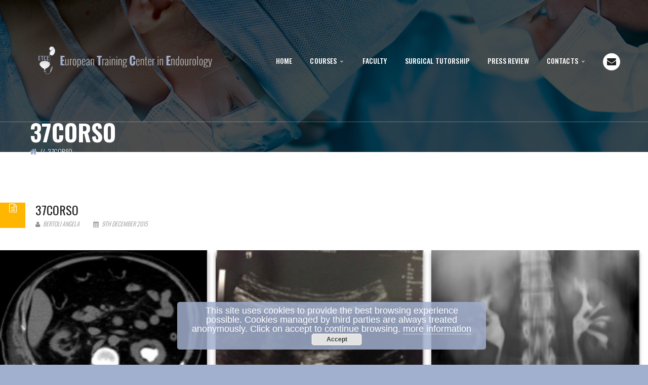

--- FILE ---
content_type: text/html; charset=UTF-8
request_url: http://etce.it/gallery/37corso/
body_size: 47126
content:
<!DOCTYPE html>
<!-- Open Html -->
<html lang="en-GB" xmlns:og="http://opengraphprotocol.org/schema/" xmlns:fb="http://www.facebook.com/2008/fbml">
	<!-- Open Head -->
	<head>
				<meta charset="UTF-8"/>

<meta name="viewport" content="width=device-width, initial-scale=1, maximum-scale=1">


<link rel="pingback" href="http://etce.it/xmlrpc.php"/>
    <link rel="shortcut icon" href="http://etce.it/wp-content/uploads/2015/10/favicon.png" />





<!--[if lt IE 9]>
<script src="https://oss.maxcdn.com/html5shiv/3.7.2/html5shiv.min.js"></script>
<script src="https://oss.maxcdn.com/respond/1.4.2/respond.min.js"></script>
<script src="http://css3-mediaqueries-js.googlecode.com/svn/trunk/css3-mediaqueries.js"></script>
<![endif]--><title>37corso &#8211; ETCE</title>
<meta name='robots' content='max-image-preview:large' />
<link rel='dns-prefetch' href='//fonts.googleapis.com' />
<link rel='dns-prefetch' href='//s.w.org' />
<link rel="alternate" type="application/rss+xml" title="ETCE &raquo; Feed" href="http://etce.it/feed/" />
<link rel="alternate" type="application/rss+xml" title="ETCE &raquo; Comments Feed" href="http://etce.it/comments/feed/" />
<!-- Facebook Meta -->
<meta property="og:title" content="37corso - ETCE"/>
<meta property="og:type" content="article"/>
<meta property="og:url" content="http://etce.it/gallery/37corso/"/>
<meta property="og:site_name" content="ETCE"/>
<meta property="og:description" content="">
	<meta property="og:image" content="http://etce.it/wp-content/uploads/2015/10/logo-etce-100.png"/>


<!-- Twitter Card data -->
<meta name="twitter:card" content="summary_large_image">
<meta name="twitter:title" content="37corso">
<meta name="twitter:description" content="">
	<meta name="twitter:site" content="@guidogiusti">
	<meta name="twitter:creator" content="@guidogiusti">

	<meta property="twitter:image:src" content="http://etce.it/wp-content/uploads/2015/10/logo-etce-100.png"/>


<!-- Google Authorship and Publisher Markup -->
<script type="text/javascript">
window._wpemojiSettings = {"baseUrl":"https:\/\/s.w.org\/images\/core\/emoji\/14.0.0\/72x72\/","ext":".png","svgUrl":"https:\/\/s.w.org\/images\/core\/emoji\/14.0.0\/svg\/","svgExt":".svg","source":{"concatemoji":"http:\/\/etce.it\/wp-includes\/js\/wp-emoji-release.min.js?ver=6.0.11"}};
/*! This file is auto-generated */
!function(e,a,t){var n,r,o,i=a.createElement("canvas"),p=i.getContext&&i.getContext("2d");function s(e,t){var a=String.fromCharCode,e=(p.clearRect(0,0,i.width,i.height),p.fillText(a.apply(this,e),0,0),i.toDataURL());return p.clearRect(0,0,i.width,i.height),p.fillText(a.apply(this,t),0,0),e===i.toDataURL()}function c(e){var t=a.createElement("script");t.src=e,t.defer=t.type="text/javascript",a.getElementsByTagName("head")[0].appendChild(t)}for(o=Array("flag","emoji"),t.supports={everything:!0,everythingExceptFlag:!0},r=0;r<o.length;r++)t.supports[o[r]]=function(e){if(!p||!p.fillText)return!1;switch(p.textBaseline="top",p.font="600 32px Arial",e){case"flag":return s([127987,65039,8205,9895,65039],[127987,65039,8203,9895,65039])?!1:!s([55356,56826,55356,56819],[55356,56826,8203,55356,56819])&&!s([55356,57332,56128,56423,56128,56418,56128,56421,56128,56430,56128,56423,56128,56447],[55356,57332,8203,56128,56423,8203,56128,56418,8203,56128,56421,8203,56128,56430,8203,56128,56423,8203,56128,56447]);case"emoji":return!s([129777,127995,8205,129778,127999],[129777,127995,8203,129778,127999])}return!1}(o[r]),t.supports.everything=t.supports.everything&&t.supports[o[r]],"flag"!==o[r]&&(t.supports.everythingExceptFlag=t.supports.everythingExceptFlag&&t.supports[o[r]]);t.supports.everythingExceptFlag=t.supports.everythingExceptFlag&&!t.supports.flag,t.DOMReady=!1,t.readyCallback=function(){t.DOMReady=!0},t.supports.everything||(n=function(){t.readyCallback()},a.addEventListener?(a.addEventListener("DOMContentLoaded",n,!1),e.addEventListener("load",n,!1)):(e.attachEvent("onload",n),a.attachEvent("onreadystatechange",function(){"complete"===a.readyState&&t.readyCallback()})),(e=t.source||{}).concatemoji?c(e.concatemoji):e.wpemoji&&e.twemoji&&(c(e.twemoji),c(e.wpemoji)))}(window,document,window._wpemojiSettings);
</script>
<style type="text/css">
img.wp-smiley,
img.emoji {
	display: inline !important;
	border: none !important;
	box-shadow: none !important;
	height: 1em !important;
	width: 1em !important;
	margin: 0 0.07em !important;
	vertical-align: -0.1em !important;
	background: none !important;
	padding: 0 !important;
}
</style>
	<link rel='stylesheet' id='wp-block-library-css'  href='http://etce.it/wp-includes/css/dist/block-library/style.min.css?ver=6.0.11' type='text/css' media='all' />
<link rel='stylesheet' id='wp-components-css'  href='http://etce.it/wp-includes/css/dist/components/style.min.css?ver=6.0.11' type='text/css' media='all' />
<link rel='stylesheet' id='wp-block-editor-css'  href='http://etce.it/wp-includes/css/dist/block-editor/style.min.css?ver=6.0.11' type='text/css' media='all' />
<link rel='stylesheet' id='wp-nux-css'  href='http://etce.it/wp-includes/css/dist/nux/style.min.css?ver=6.0.11' type='text/css' media='all' />
<link rel='stylesheet' id='wp-reusable-blocks-css'  href='http://etce.it/wp-includes/css/dist/reusable-blocks/style.min.css?ver=6.0.11' type='text/css' media='all' />
<link rel='stylesheet' id='wp-editor-css'  href='http://etce.it/wp-includes/css/dist/editor/style.min.css?ver=6.0.11' type='text/css' media='all' />
<link rel='stylesheet' id='block-robo-gallery-style-css-css'  href='http://etce.it/wp-content/plugins/robo-gallery/includes/extensions/block/dist/blocks.style.build.css?ver=3.2.1' type='text/css' media='all' />
<style id='global-styles-inline-css' type='text/css'>
body{--wp--preset--color--black: #000000;--wp--preset--color--cyan-bluish-gray: #abb8c3;--wp--preset--color--white: #ffffff;--wp--preset--color--pale-pink: #f78da7;--wp--preset--color--vivid-red: #cf2e2e;--wp--preset--color--luminous-vivid-orange: #ff6900;--wp--preset--color--luminous-vivid-amber: #fcb900;--wp--preset--color--light-green-cyan: #7bdcb5;--wp--preset--color--vivid-green-cyan: #00d084;--wp--preset--color--pale-cyan-blue: #8ed1fc;--wp--preset--color--vivid-cyan-blue: #0693e3;--wp--preset--color--vivid-purple: #9b51e0;--wp--preset--gradient--vivid-cyan-blue-to-vivid-purple: linear-gradient(135deg,rgba(6,147,227,1) 0%,rgb(155,81,224) 100%);--wp--preset--gradient--light-green-cyan-to-vivid-green-cyan: linear-gradient(135deg,rgb(122,220,180) 0%,rgb(0,208,130) 100%);--wp--preset--gradient--luminous-vivid-amber-to-luminous-vivid-orange: linear-gradient(135deg,rgba(252,185,0,1) 0%,rgba(255,105,0,1) 100%);--wp--preset--gradient--luminous-vivid-orange-to-vivid-red: linear-gradient(135deg,rgba(255,105,0,1) 0%,rgb(207,46,46) 100%);--wp--preset--gradient--very-light-gray-to-cyan-bluish-gray: linear-gradient(135deg,rgb(238,238,238) 0%,rgb(169,184,195) 100%);--wp--preset--gradient--cool-to-warm-spectrum: linear-gradient(135deg,rgb(74,234,220) 0%,rgb(151,120,209) 20%,rgb(207,42,186) 40%,rgb(238,44,130) 60%,rgb(251,105,98) 80%,rgb(254,248,76) 100%);--wp--preset--gradient--blush-light-purple: linear-gradient(135deg,rgb(255,206,236) 0%,rgb(152,150,240) 100%);--wp--preset--gradient--blush-bordeaux: linear-gradient(135deg,rgb(254,205,165) 0%,rgb(254,45,45) 50%,rgb(107,0,62) 100%);--wp--preset--gradient--luminous-dusk: linear-gradient(135deg,rgb(255,203,112) 0%,rgb(199,81,192) 50%,rgb(65,88,208) 100%);--wp--preset--gradient--pale-ocean: linear-gradient(135deg,rgb(255,245,203) 0%,rgb(182,227,212) 50%,rgb(51,167,181) 100%);--wp--preset--gradient--electric-grass: linear-gradient(135deg,rgb(202,248,128) 0%,rgb(113,206,126) 100%);--wp--preset--gradient--midnight: linear-gradient(135deg,rgb(2,3,129) 0%,rgb(40,116,252) 100%);--wp--preset--duotone--dark-grayscale: url('#wp-duotone-dark-grayscale');--wp--preset--duotone--grayscale: url('#wp-duotone-grayscale');--wp--preset--duotone--purple-yellow: url('#wp-duotone-purple-yellow');--wp--preset--duotone--blue-red: url('#wp-duotone-blue-red');--wp--preset--duotone--midnight: url('#wp-duotone-midnight');--wp--preset--duotone--magenta-yellow: url('#wp-duotone-magenta-yellow');--wp--preset--duotone--purple-green: url('#wp-duotone-purple-green');--wp--preset--duotone--blue-orange: url('#wp-duotone-blue-orange');--wp--preset--font-size--small: 13px;--wp--preset--font-size--medium: 20px;--wp--preset--font-size--large: 36px;--wp--preset--font-size--x-large: 42px;}.has-black-color{color: var(--wp--preset--color--black) !important;}.has-cyan-bluish-gray-color{color: var(--wp--preset--color--cyan-bluish-gray) !important;}.has-white-color{color: var(--wp--preset--color--white) !important;}.has-pale-pink-color{color: var(--wp--preset--color--pale-pink) !important;}.has-vivid-red-color{color: var(--wp--preset--color--vivid-red) !important;}.has-luminous-vivid-orange-color{color: var(--wp--preset--color--luminous-vivid-orange) !important;}.has-luminous-vivid-amber-color{color: var(--wp--preset--color--luminous-vivid-amber) !important;}.has-light-green-cyan-color{color: var(--wp--preset--color--light-green-cyan) !important;}.has-vivid-green-cyan-color{color: var(--wp--preset--color--vivid-green-cyan) !important;}.has-pale-cyan-blue-color{color: var(--wp--preset--color--pale-cyan-blue) !important;}.has-vivid-cyan-blue-color{color: var(--wp--preset--color--vivid-cyan-blue) !important;}.has-vivid-purple-color{color: var(--wp--preset--color--vivid-purple) !important;}.has-black-background-color{background-color: var(--wp--preset--color--black) !important;}.has-cyan-bluish-gray-background-color{background-color: var(--wp--preset--color--cyan-bluish-gray) !important;}.has-white-background-color{background-color: var(--wp--preset--color--white) !important;}.has-pale-pink-background-color{background-color: var(--wp--preset--color--pale-pink) !important;}.has-vivid-red-background-color{background-color: var(--wp--preset--color--vivid-red) !important;}.has-luminous-vivid-orange-background-color{background-color: var(--wp--preset--color--luminous-vivid-orange) !important;}.has-luminous-vivid-amber-background-color{background-color: var(--wp--preset--color--luminous-vivid-amber) !important;}.has-light-green-cyan-background-color{background-color: var(--wp--preset--color--light-green-cyan) !important;}.has-vivid-green-cyan-background-color{background-color: var(--wp--preset--color--vivid-green-cyan) !important;}.has-pale-cyan-blue-background-color{background-color: var(--wp--preset--color--pale-cyan-blue) !important;}.has-vivid-cyan-blue-background-color{background-color: var(--wp--preset--color--vivid-cyan-blue) !important;}.has-vivid-purple-background-color{background-color: var(--wp--preset--color--vivid-purple) !important;}.has-black-border-color{border-color: var(--wp--preset--color--black) !important;}.has-cyan-bluish-gray-border-color{border-color: var(--wp--preset--color--cyan-bluish-gray) !important;}.has-white-border-color{border-color: var(--wp--preset--color--white) !important;}.has-pale-pink-border-color{border-color: var(--wp--preset--color--pale-pink) !important;}.has-vivid-red-border-color{border-color: var(--wp--preset--color--vivid-red) !important;}.has-luminous-vivid-orange-border-color{border-color: var(--wp--preset--color--luminous-vivid-orange) !important;}.has-luminous-vivid-amber-border-color{border-color: var(--wp--preset--color--luminous-vivid-amber) !important;}.has-light-green-cyan-border-color{border-color: var(--wp--preset--color--light-green-cyan) !important;}.has-vivid-green-cyan-border-color{border-color: var(--wp--preset--color--vivid-green-cyan) !important;}.has-pale-cyan-blue-border-color{border-color: var(--wp--preset--color--pale-cyan-blue) !important;}.has-vivid-cyan-blue-border-color{border-color: var(--wp--preset--color--vivid-cyan-blue) !important;}.has-vivid-purple-border-color{border-color: var(--wp--preset--color--vivid-purple) !important;}.has-vivid-cyan-blue-to-vivid-purple-gradient-background{background: var(--wp--preset--gradient--vivid-cyan-blue-to-vivid-purple) !important;}.has-light-green-cyan-to-vivid-green-cyan-gradient-background{background: var(--wp--preset--gradient--light-green-cyan-to-vivid-green-cyan) !important;}.has-luminous-vivid-amber-to-luminous-vivid-orange-gradient-background{background: var(--wp--preset--gradient--luminous-vivid-amber-to-luminous-vivid-orange) !important;}.has-luminous-vivid-orange-to-vivid-red-gradient-background{background: var(--wp--preset--gradient--luminous-vivid-orange-to-vivid-red) !important;}.has-very-light-gray-to-cyan-bluish-gray-gradient-background{background: var(--wp--preset--gradient--very-light-gray-to-cyan-bluish-gray) !important;}.has-cool-to-warm-spectrum-gradient-background{background: var(--wp--preset--gradient--cool-to-warm-spectrum) !important;}.has-blush-light-purple-gradient-background{background: var(--wp--preset--gradient--blush-light-purple) !important;}.has-blush-bordeaux-gradient-background{background: var(--wp--preset--gradient--blush-bordeaux) !important;}.has-luminous-dusk-gradient-background{background: var(--wp--preset--gradient--luminous-dusk) !important;}.has-pale-ocean-gradient-background{background: var(--wp--preset--gradient--pale-ocean) !important;}.has-electric-grass-gradient-background{background: var(--wp--preset--gradient--electric-grass) !important;}.has-midnight-gradient-background{background: var(--wp--preset--gradient--midnight) !important;}.has-small-font-size{font-size: var(--wp--preset--font-size--small) !important;}.has-medium-font-size{font-size: var(--wp--preset--font-size--medium) !important;}.has-large-font-size{font-size: var(--wp--preset--font-size--large) !important;}.has-x-large-font-size{font-size: var(--wp--preset--font-size--x-large) !important;}
</style>
<link rel='stylesheet' id='contact-form-7-css'  href='http://etce.it/wp-content/plugins/contact-form-7/includes/css/styles.css?ver=5.6' type='text/css' media='all' />
<link rel='stylesheet' id='rs-plugin-settings-css'  href='http://etce.it/wp-content/plugins/revslider/public/assets/css/settings.css?ver=5.0.8.5' type='text/css' media='all' />
<style id='rs-plugin-settings-inline-css' type='text/css'>
#rs-demo-id {}
</style>
<link rel='stylesheet' id='child-style-css'  href='http://etce.it/wp-content/themes/darna-child/style.css?ver=6.0.11' type='text/css' media='all' />
<link rel='stylesheet' id='xmenu-menu-amination-css'  href='http://etce.it/wp-content/themes/darna/g5plus-framework/xmenu/assets/css/amination.css?ver=6.0.11' type='text/css' media='all' />
<link rel='stylesheet' id='xmenu-menu-style-css'  href='http://etce.it/wp-content/themes/darna/g5plus-framework/xmenu/assets/css/style.css?ver=6.0.11' type='text/css' media='all' />
<link rel='stylesheet' id='g5plus_framework_font_awesome-css'  href='http://etce.it/wp-content/themes/darna/assets/plugins/fonts-awesome/css/font-awesome.min.css?ver=6.0.11' type='text/css' media='all' />
<link rel='stylesheet' id='g5plus_framework_font_awesome_animation-css'  href='http://etce.it/wp-content/themes/darna/assets/plugins/fonts-awesome/css/font-awesome-animation.min.css?ver=6.0.11' type='text/css' media='all' />
<link rel='stylesheet' id='g5plus_framework_bootstrap-css'  href='http://etce.it/wp-content/themes/darna/assets/plugins/bootstrap/css/bootstrap.min.css?ver=6.0.11' type='text/css' media='all' />
<link rel='stylesheet' id='g5plus_framework_flat_icon-css'  href='http://etce.it/wp-content/themes/darna/assets/plugins/flaticon/css/flaticon.css?ver=6.0.11' type='text/css' media='all' />
<link rel='stylesheet' id='g5plus_framework_owl_carousel-css'  href='http://etce.it/wp-content/themes/darna/assets/plugins/owl-carousel/owl.carousel.min.css?ver=6.0.11' type='text/css' media='all' />
<link rel='stylesheet' id='g5plus_framework_owl_carousel_theme-css'  href='http://etce.it/wp-content/themes/darna/assets/plugins/owl-carousel/owl.theme.min.css?ver=6.0.11' type='text/css' media='all' />
<link rel='stylesheet' id='g5plus_framework_owl_carousel_transitions-css'  href='http://etce.it/wp-content/themes/darna/assets/plugins/owl-carousel/owl.transitions.css?ver=6.0.11' type='text/css' media='all' />
<link rel='stylesheet' id='g5plus_framework_prettyPhoto-css'  href='http://etce.it/wp-content/themes/darna/assets/plugins/prettyPhoto/css/prettyPhoto.css?ver=6.0.11' type='text/css' media='all' />
<link rel='stylesheet' id='g5plus_framework_peffect_scrollbar-css'  href='http://etce.it/wp-content/themes/darna/assets/plugins/perfect-scrollbar/css/perfect-scrollbar.min.css?ver=6.0.11' type='text/css' media='all' />
<link rel='stylesheet' id='g5plus_framework_style-css'  href='http://etce.it/wp-content/themes/darna/style.css?ver=6.0.11' type='text/css' media='all' />
<link rel='stylesheet' id='g5plus_framework_vc_customize_css-css'  href='http://etce.it/wp-content/themes/darna/assets/css/vc-customize.css?ver=6.0.11' type='text/css' media='all' />
<link rel='stylesheet' id='darna-ladda-css-css'  href='http://etce.it/wp-content/plugins/darna-framework/includes/shortcodes/portfolio/assets/js/ladda/dist/ladda-themeless.min.css?ver=6.0.11' type='text/css' media='all' />
<link rel='stylesheet' id='redux-google-fonts-g5plus_darna_options-css'  href='http://fonts.googleapis.com/css?family=Oswald%3A300%2C400%2C700&#038;ver=1507046310' type='text/css' media='all' />
<link rel='stylesheet' id='gallery-css'  href='http://etce.it/wp-content/plugins/robo-gallery/css/gallery.css?ver=3.2.1' type='text/css' media='all' />
<link rel='stylesheet' id='font-css'  href='http://etce.it/wp-content/plugins/robo-gallery/css/gallery.font.css?ver=3.2.1' type='text/css' media='all' />
<link rel='stylesheet' id='robo-gallery-dynamic-id377-css'  href='http://etce.it/wp-content/plugins/robo-gallery/cache/css/robo_gallery_css_id377_62bdc67e11ea7.css?ver=3.2.1' type='text/css' media='all' />
<script type='text/javascript' src='http://etce.it/wp-includes/js/jquery/jquery.min.js?ver=3.6.0' id='jquery-core-js'></script>
<script type='text/javascript' src='http://etce.it/wp-includes/js/jquery/jquery-migrate.min.js?ver=3.3.2' id='jquery-migrate-js'></script>
<script type='text/javascript' src='http://etce.it/wp-content/plugins/revslider/public/assets/js/jquery.themepunch.tools.min.js?ver=5.0.8.5' id='tp-tools-js'></script>
<script type='text/javascript' src='http://etce.it/wp-content/plugins/revslider/public/assets/js/jquery.themepunch.revolution.min.js?ver=5.0.8.5' id='revmin-js'></script>
<script type='text/javascript' src='http://etce.it/wp-content/plugins/darna-framework/includes/shortcodes/portfolio/assets/js/ladda/dist/spin.min.js?ver=1' id='darna-ladda-spin-js'></script>
<script type='text/javascript' src='http://etce.it/wp-content/plugins/darna-framework/includes/shortcodes/portfolio/assets/js/ladda/dist/ladda.min.js?ver=1' id='darna-ladda-js'></script>
<script type='text/javascript' src='http://etce.it/wp-content/plugins/darna-framework/includes/shortcodes/portfolio/assets/js/hoverdir/modernizr.js?ver=1' id='darna-modernizr-js'></script>
<script type='text/javascript' src='http://etce.it/wp-content/plugins/darna-framework/includes/shortcodes/portfolio/assets/js/hoverdir/jquery.hoverdir.js?ver=1' id='darna-hoverdir-js'></script>
<script type='text/javascript' src='http://etce.it/wp-content/plugins/darna-framework/includes/shortcodes/portfolio/assets/js/ajax-action.js?ver=1' id='darna-portfolio-ajax-action-js'></script>
<link rel="https://api.w.org/" href="http://etce.it/wp-json/" /><link rel="alternate" type="application/json" href="http://etce.it/wp-json/wp/v2/robogallery/377" /><link rel="EditURI" type="application/rsd+xml" title="RSD" href="http://etce.it/xmlrpc.php?rsd" />
<link rel="wlwmanifest" type="application/wlwmanifest+xml" href="http://etce.it/wp-includes/wlwmanifest.xml" /> 
<meta name="generator" content="WordPress 6.0.11" />
<link rel="canonical" href="http://etce.it/gallery/37corso/" />
<link rel='shortlink' href='http://etce.it/?p=377' />
<link rel="alternate" type="application/json+oembed" href="http://etce.it/wp-json/oembed/1.0/embed?url=http%3A%2F%2Fetce.it%2Fgallery%2F37corso%2F" />
<link rel="alternate" type="text/xml+oembed" href="http://etce.it/wp-json/oembed/1.0/embed?url=http%3A%2F%2Fetce.it%2Fgallery%2F37corso%2F&#038;format=xml" />

		<!-- GA Google Analytics @ https://m0n.co/ga -->
		<script async src="https://www.googletagmanager.com/gtag/js?id=UA-123392284-1"></script>
		<script>
			window.dataLayer = window.dataLayer || [];
			function gtag(){dataLayer.push(arguments);}
			gtag('js', new Date());
			gtag('config', 'UA-123392284-1');
		</script>

	<style type="text/css">
                                     </style><style type="text/css">.recentcomments a{display:inline !important;padding:0 !important;margin:0 !important;}</style><meta name="generator" content="Powered by Visual Composer - drag and drop page builder for WordPress."/>
<!--[if IE 8]><link rel="stylesheet" type="text/css" href="http://etce.it/wp-content/plugins/js_composer/assets/css/vc-ie8.css" media="screen"><![endif]--><style type="text/css" id="custom-background-css">
body.custom-background { background-color: #a1b0ce; }
</style>
	<meta name="generator" content="Powered by Slider Revolution 5.0.8.5 - responsive, Mobile-Friendly Slider Plugin for WordPress with comfortable drag and drop interface." />
<link rel="icon" href="http://etce.it/wp-content/uploads/2015/10/cropped-icona1-32x32.jpg" sizes="32x32" />
<link rel="icon" href="http://etce.it/wp-content/uploads/2015/10/cropped-icona1-192x192.jpg" sizes="192x192" />
<link rel="apple-touch-icon" href="http://etce.it/wp-content/uploads/2015/10/cropped-icona1-180x180.jpg" />
<meta name="msapplication-TileImage" content="http://etce.it/wp-content/uploads/2015/10/cropped-icona1-270x270.jpg" />
<style id="g5plus_custom_style"></style><link rel="stylesheet" type="text/css" media="all" href="http://etce.it/wp-admin/admin-ajax.php?action=header-custom-css&amp;current_page_id=377"/><style type="text/css" title="dynamic-css" class="options-output">body{font-family:Oswald;font-weight:400;font-style:normal;font-size:14px;}h1{font-family:Oswald;font-weight:400;font-style:normal;font-size:32px;}h2{font-family:Oswald;font-weight:400;font-style:normal;font-size:24px;}h3{font-family:Oswald;font-weight:400;font-style:normal;font-size:22px;}h4{font-family:Oswald;font-weight:400;font-style:normal;font-size:18px;}h5{font-family:Oswald;font-weight:400;font-style:normal;font-size:16px;}h6{font-family:Oswald;font-weight:400;font-style:normal;font-size:12px;}{font-family:Oswald;}{font-family:Oswald;}{font-family:Oswald;}</style><noscript><style> .wpb_animate_when_almost_visible { opacity: 1; }</style></noscript>	</head>
	<!-- Close Head -->
	<body class="robo_gallery_table-template-default single single-robo_gallery_table postid-377 custom-background footer-static header-2 do-etfw wpb-js-composer js-comp-ver-4.5.3 vc_responsive">
		
		<!-- Open Wrapper -->
		<div id="wrapper">

				<header id="header" class="main-header header-2 header-mobile-sticky header-mobile-4 menu-drop-fly">
	<div class="container header-mobile-wrapper">
	<div class="header-mobile-inner header-mobile-4">
		<div class="toggle-icon-wrapper" data-ref="main-menu" data-drop-type="fly">
			<div class="toggle-icon"> <span></span></div>
		</div>

		<div class="header-customize">
								</div>

					<div class="header-logo-mobile">
				<a  href="http://etce.it/" title="ETCE - European Training Center in Endourology" rel="home">
					<img src="http://etce.it/wp-content/uploads/2015/10/logo-etce.png" alt="ETCE - European Training Center in Endourology" />
				</a>
			</div>
			</div>
</div>	<div class="container header-desktop-wrapper">
		<div class="header-left">
			<div class="header-logo">
	<a  href="http://etce.it/" title="ETCE - European Training Center in Endourology" rel="home">
		<img src="http://etce.it/wp-content/uploads/2015/10/logo-etce-100.png" alt="ETCE - European Training Center in Endourology" />
	</a>
</div>		</div>
		<div class="header-right">
							<div id="primary-menu" class="menu-wrapper">
					<ul id="main-menu" class="main-menu menu-drop-fly x-nav-menu x-nav-menu_menu-1 x-animate-slide-up" data-breakpoint="991" >		<li class="menu-fly-search">
			<form  method="get" action="http://etce.it">
				<input type="text" name="s" placeholder="Search...">
				<button type="submit"><i class="fa fa-search"></i></button>
			</form>
		</li>
		<li id="menu-item-38" class="menu-item menu-item-type-post_type menu-item-object-page menu-item-home x-menu-item x-sub-menu-standard"><a href="http://etce.it/" class="x-menu-a-text"><span class="x-menu-text">Home</span></a></li><li id="menu-item-45" class="menu-item menu-item-type-post_type menu-item-object-page menu-item-has-children x-menu-item x-sub-menu-standard"><a href="http://etce.it/courses/" class="x-menu-a-text"><span class="x-menu-text">Courses</span><b class="x-caret"></b></a>			<ul class="x-sub-menu x-sub-menu-standard x-list-style-none x-animate-sign-flip">
		<li id="menu-item-514" class="menu-item menu-item-type-post_type menu-item-object-page x-menu-item x-sub-menu-standard"><a href="http://etce.it/previous-courses-and-guest/" class="x-menu-a-text"><span class="x-menu-text">Previous Courses and Guest</span></a></li></ul></li><li id="menu-item-649" class="menu-item menu-item-type-post_type menu-item-object-page x-menu-item x-sub-menu-standard"><a href="http://etce.it/faculty/" class="x-menu-a-text"><span class="x-menu-text">Faculty</span></a></li><li id="menu-item-44" class="menu-item menu-item-type-post_type menu-item-object-page x-menu-item x-sub-menu-standard"><a href="http://etce.it/surgical-tutorship/" class="x-menu-a-text"><span class="x-menu-text">Surgical Tutorship</span></a></li><li id="menu-item-39" class="menu-item menu-item-type-post_type menu-item-object-page x-menu-item x-sub-menu-standard"><a href="http://etce.it/press-review/" class="x-menu-a-text"><span class="x-menu-text">Press Review</span></a></li><li id="menu-item-41" class="menu-item menu-item-type-post_type menu-item-object-page menu-item-has-children x-menu-item x-sub-menu-standard"><a href="http://etce.it/contacts/" class="x-menu-a-text"><span class="x-menu-text">Contacts</span><b class="x-caret"></b></a>			<ul class="x-sub-menu x-sub-menu-standard x-list-style-none x-animate-sign-flip">
		<li id="menu-item-43" class="menu-item menu-item-type-post_type menu-item-object-page x-menu-item x-sub-menu-standard"><a href="http://etce.it/friends-of-etce/" class="x-menu-a-text"><span class="x-menu-text">Friends of Etce</span></a></li></ul></li></ul>			<div class="header-customize">
				<div class="get-a-quote-wrapper header-customize-item">
	<a class="get-a-quote-button" href="#"><i class="fa fa-envelope"></i><span>Get a quote</span></a>
</div>
			</div>
		<div class="main-menu-overlay"></div>
				</div>
					</div>
	</div>
</header>			<div id="get_quote_popup" class="dialog">
		<div class="dialog__overlay"></div>
		<div class="dialog__content">
			<div class="morph-shape">
				<svg xmlns="http://www.w3.org/2000/svg" width="100%" height="100%" viewBox="0 0 520 280"
				     preserveAspectRatio="none">
					<rect x="3" y="3" fill="none" width="516" height="276"/>
				</svg>
			</div>
			<div class="dialog-inner">
									<h2>Get a quote</h2>
								<div class="mail-chimp-popup">
									</div>
				<div><button type="button" class="action" data-dialog-close="close"><i class="fa fa-close"></i></button></div>
			</div>
		</div>
	</div>


			<!-- Open Wrapper Content -->
			<div id="wrapper-content" class="clearfix">

			<section  class="page-title-wrap page-title-wrap-bg" style="background-image: url(http://etce.it/wp-content/uploads/2015/10/bg-header-page-etce.jpg);">
    <div class="page-title-overlay" ></div>
    <div class="container">
        <div class="page-title-inner block-center">
            <div class="block-center-inner">
                <h1 >37corso</h1>
                	<ul class="breadcrumbs"><li><a rel="v:url" href="http://etce.it/" class="home"><i class="fa fa-home"></i></a></li><li><span>37corso</span></li></ul>            </div>
        </div>
    </div>
</section>
<main role="main" class="site-content-archive">
                                    <div class="site-content-archive-inner ">
                <div class="blog-wrap">
                    <div class="blog-inner blog-single clearfix">
                        <article id="post-377" class="clearfix post-377 robo_gallery_table type-robo_gallery_table status-publish hentry">
    <div class="entry-wrap clearfix">
                <div class="entry-content-wrap">
            <div class="entry-content-top-wrap clearfix">
                <div class="entry-post-format-icon">
                                        <i class="fa fa-file-text-o"></i>
                </div>
                <div class="entry-content-top-right">
                    <h3 class="entry-title">
                        <a href="http://etce.it/gallery/37corso/" rel="bookmark" title="37corso">37corso</a>
                    </h3>
                    <div class="entry-post-meta-wrap">
                        <ul class="entry-meta">
    <li class="entry-meta-author">
        <a href="http://etce.it/author/angela-bertoli/"><i class="fa fa-user"></i> Bertoli Angela</a>    </li>
    <li class="entry-meta-date">
        <a href="http://etce.it/gallery/37corso/" rel="bookmark" title="37corso"><i class="fa fa-calendar"></i> 9th December 2015 </a>
    </li>
                </ul>
                    </div>
                </div>
            </div>
            <div class="entry-content clearfix">
                <div>                       </div><style type="text/css" scoped>.rbs_gallery_696ff262466bdSpinner{
				margin: 50px auto;
				width: 50px;
				height: 40px;
				text-align: center;
				font-size: 10px;
			}
			.rbs_gallery_696ff262466bdSpinner > div{
			  background-color: #333;
			  height: 100%;
			  width: 6px;
			  display: inline-block;
			  -webkit-animation: rbs_gallery_696ff262466bd-stretchdelay 1.2s infinite ease-in-out;
			  animation: rbs_gallery_696ff262466bd-stretchdelay 1.2s infinite ease-in-out;
			}
			.rbs_gallery_696ff262466bdSpinner .rbs_gallery_696ff262466bdRect2 {
			  -webkit-animation-delay: -1.1s;
			  animation-delay: -1.1s;
			}
			.rbs_gallery_696ff262466bdSpinner .rbs_gallery_696ff262466bdRect3 {
			  -webkit-animation-delay: -1.0s;
			  animation-delay: -1.0s;
			}
			.rbs_gallery_696ff262466bdSpinner .rbs_gallery_696ff262466bdRect4 {
			  -webkit-animation-delay: -0.9s;
			  animation-delay: -0.9s;
			}
			.rbs_gallery_696ff262466bdSpinner .rbs_gallery_696ff262466bdRect5 {
			  -webkit-animation-delay: -0.8s;
			  animation-delay: -0.8s;
			}
			@-webkit-keyframes rbs_gallery_696ff262466bd-stretchdelay {
			  0%, 40%, 100% { -webkit-transform: scaleY(0.4) }  
			  20% { -webkit-transform: scaleY(1.0) }
			}
			@keyframes rbs_gallery_696ff262466bd-stretchdelay {
			  0%, 40%, 100% { 
			    transform: scaleY(0.4);
			    -webkit-transform: scaleY(0.4);
			  }  20% { 
			    transform: scaleY(1.0);
			    -webkit-transform: scaleY(1.0);
			  }
			}
		</style><div class="robo-gallery-wrap robo-gallery-wrap-id377 robo-gallery-" ><div id="rbs_gallery_696ff262466bd-block-loader" class="rbs_gallery_696ff262466bdSpinner"><div class="rbs_gallery_696ff262466bdRect1"></div> <div class="rbs_gallery_696ff262466bdRect2"></div> <div class="rbs_gallery_696ff262466bdRect3"></div> <div class="rbs_gallery_696ff262466bdRect4"></div> <div class="rbs_gallery_696ff262466bdRect5"></div></div><div class="rbs_gallery_button " id="rbs_gallery_696ff262466bdfilter" style=" display: none;" ></div><div id="robo_gallery_main_block_rbs_gallery_696ff262466bd" class="robogallery-gallery-377" style="width:100%;  display: none;"><div id="rbs_gallery_696ff262466bd" data-options="rbs_gallery_696ff262466bd" style="width:100%;" class="robo_gallery  "><div class="rbs-img  category377 " ><div class="rbs-img-image   rbs-lightbox " ><div class="rbs-img-thumbs"  data-thumbnail="http://etce.it/wp-content/uploads/2015/12/111.jpg"  title="1"  data-width="207"  data-height="163" ></div><div class="rbs-img-data-popup"  data-popup="http://etce.it/wp-content/uploads/2015/12/111.jpg"  title="1" ></div><div class="thumbnail-overlay"><div class="rbsTitle ">1</div><div class="rbsIcons"><i class="fa fa-search rbsZoomIcon " ></i></div></div></div></div><div class="rbs-img  category377 " ><div class="rbs-img-image   rbs-lightbox " ><div class="rbs-img-thumbs"  data-thumbnail="http://etce.it/wp-content/uploads/2015/12/211.jpg"  title="2"  data-width="193"  data-height="145" ></div><div class="rbs-img-data-popup"  data-popup="http://etce.it/wp-content/uploads/2015/12/211.jpg"  title="2" ></div><div class="thumbnail-overlay"><div class="rbsTitle ">2</div><div class="rbsIcons"><i class="fa fa-search rbsZoomIcon " ></i></div></div></div></div><div class="rbs-img  category377 " ><div class="rbs-img-image   rbs-lightbox " ><div class="rbs-img-thumbs"  data-thumbnail="http://etce.it/wp-content/uploads/2015/12/311.jpg"  title="3"  data-width="186"  data-height="151" ></div><div class="rbs-img-data-popup"  data-popup="http://etce.it/wp-content/uploads/2015/12/311.jpg"  title="3" ></div><div class="thumbnail-overlay"><div class="rbsTitle ">3</div><div class="rbsIcons"><i class="fa fa-search rbsZoomIcon " ></i></div></div></div></div><div class="rbs-img  category377 " ><div class="rbs-img-image   rbs-lightbox " ><div class="rbs-img-thumbs"  data-thumbnail="http://etce.it/wp-content/uploads/2015/12/49.jpg"  title="4"  data-width="154"  data-height="113" ></div><div class="rbs-img-data-popup"  data-popup="http://etce.it/wp-content/uploads/2015/12/49.jpg"  title="4" ></div><div class="thumbnail-overlay"><div class="rbsTitle ">4</div><div class="rbsIcons"><i class="fa fa-search rbsZoomIcon " ></i></div></div></div></div><div class="rbs-img  category377 " ><div class="rbs-img-image   rbs-lightbox " ><div class="rbs-img-thumbs"  data-thumbnail="http://etce.it/wp-content/uploads/2015/12/all6-300x194.jpg"  title="all"  data-width="300"  data-height="194" ></div><div class="rbs-img-data-popup"  data-popup="http://etce.it/wp-content/uploads/2015/12/all6.jpg"  title="all" ></div><div class="thumbnail-overlay"><div class="rbsTitle ">all</div><div class="rbsIcons"><i class="fa fa-search rbsZoomIcon " ></i></div></div></div></div></div></div></div><script>var rbs_gallery_696ff262466bd = {"version":"3.2.1","id":377,"class":"id377","roboGalleryDelay":1000,"mainContainer":"#robo_gallery_main_block_rbs_gallery_696ff262466bd","loadingContainer":"#rbs_gallery_696ff262466bd-block-loader","loadingContainerObj":"rbs_gallery_696ff262466bd-block-loader","columnWidth":"auto","columns":3,"resolutions":[{"columnWidth":"auto","columns":3,"maxWidth":960},{"columnWidth":"auto","columns":2,"maxWidth":650},{"columnWidth":"auto","columns":1,"maxWidth":450}],"lightboxOptions":{"gallery":{"enabled":true,"tCounter":"%curr%  of  %total%"}},"overlayEffect":"direction-aware-fade","boxesToLoadStart":12,"boxesToLoad":8,"waitUntilThumbLoads":1,"LoadingWord":"Loading...","loadMoreWord":"Load More","noMoreEntriesWord":"No More Entries","horizontalSpaceBetweenBoxes":15,"verticalSpaceBetweenBoxes":15,"lazyLoad":1,"wrapContainer":"#robo-gallery-wrap-rbs_gallery_696ff262466bd","filterContainer":"#rbs_gallery_696ff262466bdfilter","loadMoreClass":"button-border-caution "};</script><div>                       </div>            </div>
            
<div class="post-navigation-wrap">
        <div class="social-share-wrap">
        <label>Share</label>
        <ul class="social-share">
                            <li>
                    <a onclick="window.open('https://www.facebook.com/sharer.php?s=100&amp;p[url]=http%3A%2F%2Fetce.it%2Fgallery%2F37corso%2F','sharer', 'toolbar=0,status=0,width=620,height=280');" data-toggle="tooltip"  title="Share on Facebook" href="javascript:;">
                        <i class="fa fa-facebook"></i>
                    </a>
                </li>
            
                            <li>
                    <a onclick="popUp=window.open('http://twitter.com/home?status=37corso http%3A%2F%2Fetce.it%2Fgallery%2F37corso%2F','sharer','scrollbars=yes,width=800,height=400');popUp.focus();return false;" data-toggle="tooltip"  title="Share on Twitter"  href="javascript:;">
                        <i class="fa fa-twitter"></i>
                    </a>
                </li>
            
                            <li>
                    <a data-toggle="tooltip" title="Share on Google +1"  href="javascript:;" onclick="popUp=window.open('https://plus.google.com/share?url=http%3A%2F%2Fetce.it%2Fgallery%2F37corso%2F','sharer','scrollbars=yes,width=800,height=400');popUp.focus();return false;">
                        <i class="fa fa-google-plus"></i>
                    </a>
                </li>
            
                            <li>
                    <a data-toggle="tooltip" title="Share on Linkedin"  onclick="popUp=window.open('http://linkedin.com/shareArticle?mini=true&amp;url=http%3A%2F%2Fetce.it%2Fgallery%2F37corso%2F&amp;title=37corso','sharer','scrollbars=yes,width=800,height=400');popUp.focus();return false;" href="javascript:;">
                        <i class="fa fa-linkedin"></i>
                    </a>
                </li>
            
            
                    </ul>
    </div>
    <div class="nav-previous darna-button style3 size-md"><a href="http://etce.it/gallery/38corso/" rel="prev"><i class="fa fa-angle-double-left"></i> Previous Post</a></div><div class="nav-next darna-button style1 size-md"><a href="http://etce.it/gallery/36corso/" rel="next">Next Post <i class="fa fa-angle-double-right"></i></a></div></div>


        </div>
    </div>
</article>
                    </div>
                </div>
                            </div>
                                </main>
			
			</div>
			<!-- Close Wrapper Content -->

            				            <footer class="main-footer-wrapper">
	                <div id="wrapper-footer">
	                    <div class="main-footer">
	<div class="footer_inner clearfix">
					<div class="container">
				<div class="row">
					<div class="col-md-6 col-md-push-3">
						<div class="footer-above-wrapper sidebar">
							<aside id="text-6" class="widget widget_text">			<div class="textwidget"><img src="http://etce.it/wp-content/uploads/2015/10/logo-footer.png"></div>
		</aside>						</div>
					</div>
				</div>
			</div>
							<div class="footer_top_holder col-3">
				<div class="container">
					<div class="row footer-top-col-3 footer-1">
						<div class="sidebar col-md-3 col-sm-6 col-1"><aside id="text-2" class="widget widget_text"><h4 class="widget-title"><span>AUDITORIUM and OPERATING THEATER</span></h4>			<div class="textwidget"><p><strong>Ospedale San Raffaele Turro</strong><br />
via Stamira D’Ancona 20<br />
20127 Milan - Italy</p>
</div>
		</aside></div><div class="sidebar col-md-3 col-sm-6 col-2"><aside id="text-3" class="widget widget_text"><h4 class="widget-title"><span>Organizing secretariat</span></h4>			<div class="textwidget"><p><a href="http://materia1a.it/" target="_blank" rel="noopener"><img src="http://etce.it/wp-content/uploads/2015/10/logo_materia1a.png"></a><br />
Tel: <a href="tel:+3903631848776" >+39 0363 1848776</a><br />
e-mail: <a href="mailto:info@etce.it" >info@etce.it</a></p>
</div>
		</aside></div><div class="sidebar col-md-3 col-sm-6 col-4"><aside id="text-5" class="widget widget_text"><h4 class="widget-title"><span>Contacts</span></h4>			<div class="textwidget"><div role="form" class="wpcf7" id="wpcf7-f6-o1" lang="en-US" dir="ltr">
<div class="screen-reader-response"><p role="status" aria-live="polite" aria-atomic="true"></p> <ul></ul></div>
<form action="/gallery/37corso/#wpcf7-f6-o1" method="post" class="wpcf7-form init" novalidate="novalidate" data-status="init">
<div style="display: none;">
<input type="hidden" name="_wpcf7" value="6" />
<input type="hidden" name="_wpcf7_version" value="5.6" />
<input type="hidden" name="_wpcf7_locale" value="en_US" />
<input type="hidden" name="_wpcf7_unit_tag" value="wpcf7-f6-o1" />
<input type="hidden" name="_wpcf7_container_post" value="0" />
<input type="hidden" name="_wpcf7_posted_data_hash" value="" />
</div>
<p>Your Email (required)<br />
    <span class="wpcf7-form-control-wrap" data-name="your-email"><input type="email" name="your-email" value="" size="40" class="wpcf7-form-control wpcf7-text wpcf7-email wpcf7-validates-as-required wpcf7-validates-as-email" aria-required="true" aria-invalid="false" /></span> </p>
<p>Your Message<br />
    <span class="wpcf7-form-control-wrap" data-name="your-message"><textarea name="your-message" cols="40" rows="10" class="wpcf7-form-control wpcf7-textarea" aria-invalid="false"></textarea></span> </p>
<p><input type="submit" value="Send Message" class="wpcf7-form-control has-spinner wpcf7-submit" /></p>
<p><span style="font-size: 13px; display: block; line-height: 1.7; margin-top: 20px; text-align: justify;">Having read the <a href="https://www.iubenda.com/privacy-policy/30600070" target="blank" rel="noopener">Privacy Policy</a>, by pressing on the 'send message' button, I authorize the processing of data with respect to the purposes described in the Privacy Policy, specifically I agree to be contacted via email for the fulfillment of any requests made by me. The Privacy Policy is prepared in fulfillment of the obligations provided for by Legislative Decree no. 196/2003, GDPR 679/16 and art. 10 of the Directive n. 95/46 / C.</span></p>
<div class="wpcf7-response-output" aria-hidden="true"></div></form></div></div>
		</aside></div>					</div>
				</div>
			</div>
		
	</div>
</div><div class="bottom-bar-wrapper">
    <div class="container">
	    <div class="bottom-bar-inner">
		    <div class="row">
			    <div class="col-md-6 sidebar sidebar-bottom-left">
				    <aside id="text-7" class="widget widget_text">			<div class="textwidget">© 2015 ETCE - Materia Prima Srl P.IVA 03797550161 - All rights reserved </div>
		</aside>			    </div>
			    <div class="col-md-6 sidebar sidebar-bottom-right">
				    <aside id="text-8" class="widget widget_text">			<div class="textwidget"><p><a href="https://www.iubenda.com/privacy-policy/30600070" target="_blank" rel="noopener">Privacy Policy</a> | <a href="https://www.iubenda.com/privacy-policy/30600070/cookie-policy" target="_blank" rel="noopener">Cookie Policy</a> | <a href="http://www.2caffe.it/">Credits</a></p>
</div>
		</aside>			    </div>
		    </div>
	    </div>
    </div>
</div>
	                </div>
	            </footer>
					</div>
		<!-- Close Wrapper -->

		<a class="gotop" href="javascript:;">
    <i class="fa fa-angle-up"></i>
</a>	<script type="text/javascript">                                    </script><link rel='stylesheet' id='basecss-css'  href='http://etce.it/wp-content/plugins/eu-cookie-law/css/style.css?ver=6.0.11' type='text/css' media='all' />
<script type='text/javascript' src='http://etce.it/wp-includes/js/dist/vendor/regenerator-runtime.min.js?ver=0.13.9' id='regenerator-runtime-js'></script>
<script type='text/javascript' src='http://etce.it/wp-includes/js/dist/vendor/wp-polyfill.min.js?ver=3.15.0' id='wp-polyfill-js'></script>
<script type='text/javascript' id='contact-form-7-js-extra'>
/* <![CDATA[ */
var wpcf7 = {"api":{"root":"http:\/\/etce.it\/wp-json\/","namespace":"contact-form-7\/v1"}};
/* ]]> */
</script>
<script type='text/javascript' src='http://etce.it/wp-content/plugins/contact-form-7/includes/js/index.js?ver=5.6' id='contact-form-7-js'></script>
<script type='text/javascript' src='http://etce.it/wp-content/themes/darna/assets/plugins/bootstrap/js/bootstrap.min.js?ver=6.0.11' id='g5plus_framework_bootstrap-js'></script>
<script type='text/javascript' src='http://etce.it/wp-includes/js/comment-reply.min.js?ver=6.0.11' id='comment-reply-js'></script>
<script type='text/javascript' src='http://etce.it/wp-content/themes/darna/assets/js/plugin.js?ver=6.0.11' id='g5plus_framework_plugins-js'></script>
<script type='text/javascript' src='http://etce.it/wp-content/themes/darna/assets/plugins/smoothscroll/SmoothScroll.js?ver=6.0.11' id='g5plus_framework_smooth_scroll-js'></script>
<script type='text/javascript' id='g5plus_framework_app-js-extra'>
/* <![CDATA[ */
var g5plus_framework_constant = {"product_compare":"Compare","product_wishList":"WishList"};
var g5plus_framework_ajax_url = "http:\/\/etce.it\/wp-admin\/admin-ajax.php?activate-multi=true";
var g5plus_framework_theme_url = "http:\/\/etce.it\/wp-content\/themes\/darna\/";
var g5plus_framework_site_url = "http:\/\/etce.it";
/* ]]> */
</script>
<script type='text/javascript' src='http://etce.it/wp-content/themes/darna/assets/js/app.js?ver=6.0.11' id='g5plus_framework_app-js'></script>
<script type='text/javascript' src='http://etce.it/wp-content/plugins/easy-twitter-feed-widget/js/twitter-widgets.js?ver=1.0' id='do-etfw-twitter-widgets-js'></script>
<script type='text/javascript' src='http://etce.it/wp-content/plugins/robo-gallery/js/robo_gallery.js?ver=3.2.1' id='robo-gallery-js'></script>
<script type='text/javascript' id='eucookielaw-scripts-js-extra'>
/* <![CDATA[ */
var eucookielaw_data = {"euCookieSet":"","autoBlock":"0","expireTimer":"0","scrollConsent":"0","networkShareURL":"","isCookiePage":"","isRefererWebsite":""};
/* ]]> */
</script>
<script type='text/javascript' src='http://etce.it/wp-content/plugins/eu-cookie-law/js/scripts.js?ver=3.1.6' id='eucookielaw-scripts-js'></script>
<script type='text/javascript' id='xmenu-menu-js-js-extra'>
/* <![CDATA[ */
var xmenu_meta = {"setting-responsive-breakpoint":"991"};
var xmenu_meta_custom = [];
/* ]]> */
</script>
<script type='text/javascript' src='http://etce.it/wp-content/themes/darna/g5plus-framework/xmenu/assets/js/app.js?ver=1.0.0.0' id='xmenu-menu-js-js'></script>
<script>jQuery("style#g5plus_custom_style").append("@media screen and (min-width: 992px) {}");</script><!-- Eu Cookie Law 3.1.6 --><div class="pea_cook_wrapper pea_cook_bottomcenter" style="color:#FFFFFF;background:rgb(161,176,206);background: rgba(161,176,206,0.85);"><p>This site uses cookies to provide the best browsing experience possible. Cookies managed by third parties are always treated anonymously. Click on accept to continue browsing. <a style="color:#FFFFFF;" href="https://www.iubenda.com/privacy-policy/30600070/cookie-policy" id="fom">more information</a> <button id="pea_cook_btn" class="pea_cook_btn">Accept</button></p></div><div class="pea_cook_more_info_popover"><div class="pea_cook_more_info_popover_inner" style="color:#FFFFFF;background-color: rgba(161,176,206,0.9);"><p>The cookie settings on this website are set to "allow cookies" to give you the best browsing experience possible. If you continue to use this website without changing your cookie settings or you click "Accept" below then you are consenting to this.</p><p><a style="color:#FFFFFF;" href="#" id="pea_close">Close</a></p></div></div></body>
</html> <!-- end of site. what a ride! -->


--- FILE ---
content_type: text/css
request_url: http://etce.it/wp-content/themes/darna-child/style.css?ver=6.0.11
body_size: 10324
content:
/*
 Theme Name:   Darna Child Theme
 Theme URI:    http://themes.g5plus.net/darna
 Description:  Darna Child Theme
 Author:       G5plus
 Author URI:   http://g5plus.net
 Template:     darna
 Version:      1.0.0
 License:      GNU General Public License v2 or later
 License URI:  http://www.gnu.org/licenses/gpl-2.0.html
Tags: 				two-columns, three-columns, left-sidebar, right-sidebar, fixed-layout, responsive-layout, custom-background, custom-header, custom-menu, editor-style, post-formats, rtl-language-support, sticky-post, theme-options, translation-ready, accessibility-ready
Text Domain: 		g5plus-framework
*/


/************************************************************************************
Put your custom CSS below this block :)
*************************************************************************************/



/*********TESTO*********/

@import url('https://fonts.googleapis.com/css?family=Lato:100,300,400,700,900|Oswald:200,300,400,500,600,700');

.primary-color {
    color: #a1b0ce !important;
}
h1 {
font-size: 45px !important;
}
h2, h3 {
color: #333333 !important;
}
h6 {
font-family: 'Oswald' !important;
}
b, strong {
    font-weight: 500 !important;
}
.testo, body, td, div, p {
font-weight: 300 !important;
    font-size: 18px !important;
    line-height: 1em !important;
}
.center {
text-align: center !important;
}
.title-dark {
color: #333333;
}
.dark {
color: #333333;
}
.bkg-color {
background: #a1b0ce !important;
}
.border-primary-color, .border-primary-color:after, .border-primary-color:before {
border-color: #a1b0ce !important;
}
.darna-heading h2:before {
    border-color: #a1b0ce !important;
}
.darna-heading:after {
    border-bottom: 5px solid #a1b0ce !important;
}
.darna-heading {
    margin-top: 50px !important;
}
.darna-button, .darna-button.style4 {
    border: 0px !important;
    background-color:#a1b0ce !important;
    color: #333 !important;
font-size: 18px !important;
font-weight: normal !important; 
}
.darna-button.style4:hover {
    background-color: #839bcc !important;
    color: #333 !important;
}
.boxed{
    margin-left: 20%;
    margin-right: 20%;
}
.tp-caption.etce-intro strong, .tp-caption.etce-intro b {
font-size: 100% !important;
}

/*********MENU - HEADER*********/

ul.breadcrumbs li a.home {
color: #a1b0ce !important;
}
header.header-3 .header-3-menu-wrapper, header.header-4 .header-desktop-inner {
background-color:#a1b0ce !important;
}
header.header-4 .header-logo {
background-color: #333333 !important;
}
header.main-header .menu-wrapper {
font-family: 'Oswald' !important;
text-transform: uppercase !important;
}
header.header-3 .menu-wrapper .x-nav-menu > li.x-menu-item > a, .portfolio .paging a {
color: #000 !important;
}
header.main-header .menu-wrapper .x-nav-menu li.current-menu-item > a.x-menu-a-text, header.main-header .menu-wrapper .x-nav-menu li.current-menu-ancestor > a.x-menu-a-text, header.main-header .menu-wrapper .x-nav-menu li.current-menu-parent > a.x-menu-a-text, header.main-header .menu-wrapper .x-nav-menu li.current-menu-item > a.x-menu-a-text, header.main-header .menu-wrapper .x-nav-menu li.menu-current > a.x-menu-a-text, header.main-header .menu-wrapper .x-nav-menu li > a.x-menu-a-text:hover, header.main-header .menu-wrapper .x-nav-menu li:hover > a, header.main-header .menu-wrapper .x-nav-menu li ul.x-sub-menu li:hover > a {
color: #fff !important;
}
header.main-header .menu-wrapper .x-nav-menu li ul.x-sub-menu li {
background-color:#a1b0ce !important;
}
header.main-header .menu-wrapper .x-nav-menu li > ul.x-sub-menu {
border: 0px !important;
}
header.main-header .menu-wrapper .x-nav-menu > li.current-menu-ancestor > a.x-menu-a-text:before, header.main-header .menu-wrapper .x-nav-menu > li.current-menu-parent > a.x-menu-a-text:before, header.main-header .menu-wrapper .x-nav-menu > li.current-menu-item > a.x-menu-a-text:before, header.main-header .menu-wrapper .x-nav-menu > li.menu-current > a.x-menu-a-text:before, header.main-header .menu-wrapper .x-nav-menu > li > a.x-menu-a-text:hover:before, header.main-header .menu-wrapper .x-nav-menu > li:hover > a:before {
border-top: solid 4px #fff !important;
}
header.main-header .header-logo > a > img, header.main-header .header-logo {
max-height: 80px !important;
}
/*header.main-header .menu-wrapper .x-nav-menu > li.x-menu-item > a > b.x-caret:before {
color: #222222;
}*/
header.header-4 .menu-wrapper .x-nav-menu > li.x-menu-item > a {
    line-height: 80px !important;
}

/*********FOOTER*********/
footer.main-footer-wrapper {
background-image: url(/wp-content/uploads/2015/11/bg-footer.jpg) !important;
    background-attachment: initial !important;
}
footer.main-footer-wrapper h4.widget-title {
font-family: 'Oswald' !important;
text-transform: uppercase !important;
color: #a1b0ce !important;
}
.wpcf7-form p {
margin-bottom: 0px!important;
}
.wpcf7 textarea {
background-color: rgb(255,255,255);
opacity: 0.7;
color: #000;
height: 80px;
width: 100%;
padding-left: 10px !important;
}
input[type="email"] {
padding: 0 10px !important;
background-color: rgb(255,255,255);
opacity: 0.7;
color: #000 !important;
}
input[type=submit] {
background-color: #a1b0ce;
color: #000;
border: none;
text-transform: uppercase;
padding: 0px 20px;
}
input[type=submit]:hover {
background-color: #839bcc !important;
color: #000;
border: none;
}
.widget-title {
font-family: Oswald !important;
font-weight: 400 !important;
font-style: normal !important;
font-size: 24px !important;
}
.textwidget a:hover {
color: #a1b0ce;
}
footer.main-footer-wrapper .bottom-bar-wrapper .sidebar .widget_text a:hover {
    color: #a1b0ce !important;
}

/*********CONTACT PAGE*********/
.darna-icon-box.style3 p {
font-family: 'Oswald' !important;
padding-bottom: 30px;
}
.entry-content a {
color: #a1b0ce !important;
}
.darna-icon-box.style3 .ibox-icon {
background-color:#a1b0ce !important;
}

input.wpcf7-form-control.wpcf7-submit {
background-color: #a1b0ce !important;
color: #000!important;
border-color: #a1b0ce !important;
}
.entry-content input[type="submit"] {
background-color: #a1b0ce !important;
color: #000!important;
border: 0px !important;
}
.entry-content input[type="submit"]:hover, input.wpcf7-form-control.wpcf7-submit:hover {
background-color: #839bcc !important;
color: #000 !important;
}
input[type="text"]:focus, input[type="search"]:focus, input[type="email"]:focus, input[type="url"]:focus, input[type="password"]:focus, textarea:focus {
border-color: #a1b0ce !important;
}

/*********HOMEPAGE*********/
div#bg-etce {
background-color: #a1b0ce;
  -webkit-background-size: cover;
  -moz-background-size: cover;
  -o-background-size: cover;
  background-size: cover;
}
.portfolio .portfolio-wrapper figure .fig-title .ico-view-detail, .portfolio-related-wrap .portfolio-wrapper figure .fig-title .ico-view-detail {
    right: 0px;
}
.portfolio .portfolio-wrapper figcaption.dark .fig-title .ico-view-gallery, .portfolio-related-wrap .portfolio-wrapper figcaption .fig-title .ico-view-gallery {
    display: none;
}
.portfolio .portfolio-wrapper .portfolio-item figcaption .fig-title .title, .portfolio .portfolio-wrapper figcaption.dark .fig-title .title, .portfolio-related-wrap .portfolio-wrapper figcaption .fig-title .title {
    font-size: 15px !important;
    line-height: 1.5em !important;
    width: 80%;
}

/*********FRIENDS OF ETCE*********/
.dida {
    font-weight: 300;
    font-size: 18px;
    text-align: justify;
    line-height: 30px;
    margin-top: 20px;
}

/*********COURSES*********/
td.left {
    width: 30%;
}
/*********TUTORSHIP*********/
td.date {
    width: 20%;
}
td.where {
width: 30%;
}

/*********PORTFOLIO COURSES*********/
.portfolio-wrapper figure .fig-title .category {
font-family: 'Oswald' !important;
}
.portfolio-wrapper figcaption.dark .fig-title .title:hover, .portfolio-wrapper figcaption.dark .fig-title .category:hover, .portfolio-wrapper figcaption.dark .fig-title .ico-view-gallery:hover, .portfolio-wrapper figcaption .fig-title .title:hover, .portfolio-wrapper figcaption .fig-title .category:hover, .portfolio-wrapper figcaption .fig-title .ico-view-gallery:hover {
color: #a1b0ce !important;
}
.portfolio-wrapper .portfolio-item figcaption {
    background-color: #222;
	color: #fff;
}
.portfolio-wrapper .portfolio-item figcaption .bold-color {
    color: #fff;
}
.portfolio-wrapper figure div.title {
    text-transform: none !important;
}
.portfolio-wrapper figure .fig-title .ico-view-detail {
    background-color:  #a1b0ce !important;
    color: #333 !important;
}
.rbsZoomIcon {
background-color:  #a1b0ce !important;
}
/*div.item img {
display: none !important;
}*/
.portfolio-info-box i.fa-briefcase:before {
content: "\f0f0" !important;
}
.portfolio-info-box i.fa-money:before {
content: "\f0f8" !important;
}
.portfolio-info-box i.fa-user:before {
content: "\f02e" !important;
}
.portfolio-full.small-slider .portfolio-category {
    visibility: hidden;
}
.portfolio-attribute .portfolio-info .portfolio-info-box .portfolio-term {
    display: block;
    margin-top: 10px;
}
.primary-color-hover:hover, .entry-content a.primary-color-hover:hover, .comment-text a.primary-color-hover:hover {
    color: #000 !important;
}

/*********PRESS REVIEW*********/
.entry-content blockquote, .comment-text blockquote {
    border-left: 10px solid #a1b0ce !important;
}


/*************RESPONSIVE****/
@media screen and (min-width: 992px) and (max-width: 1199px) {
header.main-header .menu-wrapper .x-nav-menu > li.x-menu-item > a {
    font-size: 12px !important;
}
.tp-caption.etce-intro, .etce-intro {
    /*font-size: 15px !important;
    padding-top: 30px !important;*/
}
h1 {
    font-size: 35px !important;
}
header.header-4 .x-nav-menu > li.x-menu-item + li {
    margin-left: 10px !important;
}
.active-revslide .tp-caption img {
    display: none;
}
}
@media (max-width: 480px) {
.tp-caption.etce-intro, .etce-intro {
    /*font-size: 12px !important;
    padding-top: 30px !important;*/
}
.page-title-inner h1 {
    font-size: 20px !important;
}
}

--- FILE ---
content_type: text/css
request_url: http://etce.it/wp-content/themes/darna/style.css?ver=6.0.11
body_size: 264300
content:
/*
Theme Name:         Darna
Theme URI:          http://themes.g5plus.net/darna/
Description:        Darna theme framework is a WordPress starter theme based on HTML5 Boilerplate & Bootstrap. <a href="http://www.g5plus.net">Visit site</a>
Version:            1.1.6
Author:             g5plus
Author URI:         http://g5plus.net/
License:            GNU General Public License v2 or later
License URI:        http://www.gnu.org/licenses/gpl-2.0.html
Tags: 				two-columns, three-columns, left-sidebar, right-sidebar, custom-background, custom-header, custom-menu, editor-style, post-formats, rtl-language-support, sticky-post, theme-options, translation-ready, accessibility-ready
Text Domain: 		g5plus-framework
Domain Path: 		/languages/
*/
/**
 * Table of Contents:
 *
 * 1.0 - Core
 * 2.0 - Animate
 * 3.0 - Template
 * 4.0 - Header
 * 5.0 - Footer
 * 6.0 - Widget
 * 7.0 - Blog
 * 8.0 - Woocommerce
 * 9.0 - ShortCode
 *   9.1 - Button
 *   9.2 - CountDown
 *   9.3 - Feature
 *   9.4 - Heading
 *   9.5 - Icon Box
 *   9.6 - OurTeam
 *   9.7 - Portfolio
 *   9.8 - Post
 *   9.9 - Product
 *   9.10 - Video Background
 *   9.11 - Testimonial
 *   9.12 - Counter
 *   9.13 - Process
  *  9.14 - Vc Extend
 * ----------------------------------------------------------------------------
 */
/*@top_drawer_bg_color:		#2f2f2f;
@top_drawer_text_color:	#c5c5c5;
@top_bar_bg_color:		rgba(51,51,51,1);
@top_bar_text_color:		#c5c5c5;
@primary_color:			#ffb600;
@secondary_color:			#222222;
@text_color:				#8f8f8f;
@heading_color:			#222222;
@bold_color:				#222222;
@footer_bg_color:			#2F2F2F;
@footer_text_color:		#afafaf;
@footer_heading_text_color:#FFFFFF;
@bottom_bar_bg_color:		#292929;
@bottom_bar_text_color:	#828282;
@link_color:				#ffb600;
@link_color_hover:		#ffb600;
@link_color_active:		#ffb600;
@menu_font:				'Roboto';
@secondary_font:				'Oswald';
@primary_font:				'Lato';
@page_title_text_color:	#FFFFFF;
@page_title_bg_color:		#2a2a2a;
@page_title_overlay_color:	#000000;
@page_title_overlay_opacity:	0.4;
@logo_max_height:	76px;
@logo_padding:	10px;
@menu_text_color:	#191919;
@menu_sub_bg_color:	#ffffff;
@menu_sub_text_color:	#888888;
@theme_url:"http://localhost/themes/darna/wp-content/themes/darna/";*/
/**
 * 1.0 - Core
 * ----------------------------------------------------------------------------
 */
.post-navigation {
  padding: 0;
  display: table;
  width: 100%;
  position: relative;
}
.post-navigation .nav-links {
  width: 100%;
  margin: 0 auto;
  display: table;
  border-top: solid 1px #eeeeee;
  border-bottom: solid 1px #eeeeee;
}
.post-navigation .nav-previous,
.post-navigation .nav-next {
  position: relative;
  vertical-align: middle;
  padding: 15px 0;
  width: 50%;
  -webkit-transition: all 0.2s ease-out;
  -moz-transition: all 0.2s ease-out;
  -ms-transition: all 0.2s ease-out;
  -o-transition: all 0.2s ease-out;
  transition: all 0.2s ease-out;
  float: left;
}
.post-navigation .nav-previous .post-navigation-content,
.post-navigation .nav-next .post-navigation-content {
  margin-left: 30px;
}
.post-navigation .nav-previous:hover .post-navigation-icon,
.post-navigation .nav-next:hover .post-navigation-icon,
.post-navigation .nav-previous:hover .post-navigation-title,
.post-navigation .nav-next:hover .post-navigation-title {
  color: #ffb600;
}
.post-navigation .nav-next {
  float: right;
  text-align: right;
}
.post-navigation .nav-next .post-navigation-content {
  margin-left: 0;
  margin-right: 30px;
}
.post-navigation .post-navigation-label {
  display: block;
  font-size: 0.75em;
  font-weight: normal;
  text-transform: uppercase;
  margin-bottom: 5px;
  color: #8f8f8f;
}
.post-navigation .post-navigation-title {
  -ms-word-wrap: break-word;
  word-wrap: break-word;
  font-size: 15px;
  font-weight: 400;
  text-transform: none;
  color: #222222;
}
.post-navigation .post-navigation-icon {
  font-size: 14px;
  line-height: 1em;
  width: 60px;
  display: inline-block;
  position: absolute;
  top: 50%;
  margin-top: -7px;
  color: #8f8f8f;
}
.post-navigation .nav-links .nav-next .post-navigation-icon {
  right: 0;
}
/* -----------------------------------------------------------------------------
 * Wordpress Default Style
 * -------------------------------------------------------------------------- */
img {
  max-width: 100%;
  height: auto;
}
.alignnone {
  margin: 15px 15px 0 0;
}
.aligncenter,
div.aligncenter {
  display: block;
  margin: 15px auto 15px auto;
}
.alignright {
  float: right;
  margin: 15px 0 15px 15px;
}
.alignleft {
  float: left;
  margin: 15px 15px 15px 0;
}
.aligncenter {
  display: block;
  margin: 15px auto 15px auto;
}
a img.alignright {
  float: right;
  margin: 15px 0 0 15px;
}
a img.alignnone {
  margin: 15px 15px 0 0;
}
a img.alignleft {
  float: left;
  margin: 15px 15px 0 0;
}
a img.aligncenter {
  display: block;
  margin-left: auto;
  margin-right: auto;
}
.wp-caption {
  background: #fff;
  text-align: center;
  max-width: 100%;
}
.wp-caption.alignnone {
  margin: 15px 15px 30px 0;
}
.wp-caption.alignleft {
  margin: 15px 15px 30px 0;
}
.wp-caption.alignright {
  margin: 15px 0 30px 15px;
}
.wp-caption img {
  border: 0 none;
  height: auto;
  margin: 0;
  padding: 0;
  width: auto;
}
.wp-caption p.wp-caption-text {
  font-size: 0.9em;
  font-style: italic;
  opacity: 0.7;
  line-height: 17px;
  margin: 1em 0 0 0;
  padding: 0 10%;
}
.wp-post-image {
  height: auto;
  max-width: 100%;
}
.sticky {
  opacity: 1;
}
.bypostauthor {
  opacity: 1;
}
/**
 * 5.4 Galleries
 * ----------------------------------------------------------------------------
 */
.gallery {
  margin-bottom: 20px;
  margin-left: -4px;
}
.gallery:before {
  content: "";
  display: table;
}
.gallery:after {
  clear: both;
  content: "";
  display: block;
}
.gallery-item {
  float: left;
  margin: 0 4px 4px 0;
  overflow: hidden;
  position: relative;
}
.gallery-columns-1.gallery-size-medium,
.gallery-columns-1.gallery-size-thumbnail,
.gallery-columns-2.gallery-size-thumbnail,
.gallery-columns-3.gallery-size-thumbnail {
  display: table;
  margin: 0 auto 20px;
}
.gallery-columns-1 .gallery-item,
.gallery-columns-2 .gallery-item,
.gallery-columns-3 .gallery-item {
  text-align: center;
}
.gallery-columns-4 .gallery-item {
  max-width: 23%;
  max-width: -webkit-calc(21%);
  max-width: calc(21%);
}
.gallery-columns-5 .gallery-item {
  max-width: 19%;
  max-width: -webkit-calc(16%);
  max-width: calc(16%);
}
.gallery-columns-6 .gallery-item {
  max-width: 15%;
  max-width: -webkit-calc(12.7%);
  max-width: calc(12.7%);
}
.gallery-columns-7 .gallery-item {
  max-width: 13%;
  max-width: -webkit-calc(10.28%);
  max-width: calc(10.28%);
}
.gallery-columns-8 .gallery-item {
  max-width: 11%;
  max-width: -webkit-calc(8.5%);
  max-width: calc(8.5%);
}
.gallery-columns-9 .gallery-item {
  max-width: 9%;
  max-width: -webkit-calc(7.1%);
  max-width: calc(7.1%);
}
.gallery-columns-1 .gallery-item:nth-of-type(1n),
.gallery-columns-2 .gallery-item:nth-of-type(2n),
.gallery-columns-3 .gallery-item:nth-of-type(3n),
.gallery-columns-4 .gallery-item:nth-of-type(4n),
.gallery-columns-5 .gallery-item:nth-of-type(5n),
.gallery-columns-6 .gallery-item:nth-of-type(6n),
.gallery-columns-7 .gallery-item:nth-of-type(7n),
.gallery-columns-8 .gallery-item:nth-of-type(8n),
.gallery-columns-9 .gallery-item:nth-of-type(9n) {
  margin-right: 0;
}
.gallery-columns-1.gallery-size-medium figure.gallery-item:nth-of-type(1n+1),
.gallery-columns-1.gallery-size-thumbnail figure.gallery-item:nth-of-type(1n+1),
.gallery-columns-2.gallery-size-thumbnail figure.gallery-item:nth-of-type(2n+1),
.gallery-columns-3.gallery-size-thumbnail figure.gallery-item:nth-of-type(3n+1) {
  clear: left;
}
.gallery-caption {
  background-color: rgba(0, 0, 0, 0.7);
  box-sizing: border-box;
  color: #fff;
  font-size: 14px;
  line-height: 1.3;
  margin: 0;
  max-height: 50%;
  opacity: 0;
  padding: 2px 8px;
  position: absolute;
  bottom: 0;
  left: 0;
  text-align: left;
  -webkit-transition: opacity 400ms ease;
  -moz-transition: opacity 400ms ease;
  -ms-transition: opacity 400ms ease;
  -o-transition: opacity 400ms ease;
  transition: opacity 400ms ease;
  width: 100%;
}
.gallery-caption:before {
  box-shadow: 0 -10px 15px #000000 inset;
  content: "";
  height: 100%;
  min-height: 49px;
  position: absolute;
  left: 0;
  top: 0;
  width: 100%;
}
.gallery-item:hover .gallery-caption {
  opacity: 1;
}
.gallery-columns-7 .gallery-caption,
.gallery-columns-8 .gallery-caption,
.gallery-columns-9 .gallery-caption {
  display: none;
}
.overflow-hidden {
  overflow: hidden;
}
.g5plus-page-links {
  margin-top: 30px;
  font-size: 0;
}
.g5plus-page-links-title {
  margin-right: 40px;
  font-size: 18px;
  margin-bottom: 0;
  font-weight: 300;
  color: #2a2a2a;
}
.g5plus-page-link {
  display: inline-block;
  margin-right: 4px;
  font-size: 12px;
  font-weight: bold;
  color: #888888;
  padding: 0;
  width: 36px;
  height: 36px;
  text-align: center;
  line-height: 36px;
  border: 1px solid #e9e9e9;
  -webkit-transition: all 0.2s;
  -moz-transition: all 0.2s;
  -ms-transition: all 0.2s;
  -o-transition: all 0.2s;
  transition: all 0.2s;
}
.g5plus-page-links .g5plus-page-link:hover,
.g5plus-page-links > .g5plus-page-link {
  color: #fff;
  background-color: #ffb600;
  border-color: #ffb600;
}
.filter-blur {
  -webkit-filter: url('http://themes.g5plus.net/darna/wp-content/themes/darna/assets/css/filter.svg#gray-scale');
  -moz-filter: url('http://themes.g5plus.net/darna/wp-content/themes/darna/assets/css/filter.svg#gray-scale');
  -o-filter: url('http://themes.g5plus.net/darna/wp-content/themes/darna/assets/css/filter.svg#gray-scale');
  -ms-filter: url('http://themes.g5plus.net/darna/wp-content/themes/darna/assets/css/filter.svg#gray-scale');
  filter: url('http://themes.g5plus.net/darna/wp-content/themes/darna/assets/css/filter.svg#gray-scale');
}
.filter-brightness-dark {
  -webkit-filter: url('http://themes.g5plus.net/darna/wp-content/themes/darna/assets/css/filter.svg#brightness-dark');
  -moz-filter: url('http://themes.g5plus.net/darna/wp-content/themes/darna/assets/css/filter.svg#brightness-dark');
  -o-filter: url('http://themes.g5plus.net/darna/wp-content/themes/darna/assets/css/filter.svg#brightness-dark');
  -ms-filter: url('http://themes.g5plus.net/darna/wp-content/themes/darna/assets/css/filter.svg#brightness-dark');
  filter: url('http://themes.g5plus.net/darna/wp-content/themes/darna/assets/css/filter.svg#brightness-dark');
}
.filter-brightness-light {
  -webkit-filter: url('http://themes.g5plus.net/darna/wp-content/themes/darna/assets/css/filter.svg#brightness-light');
  -moz-filter: url('http://themes.g5plus.net/darna/wp-content/themes/darna/assets/css/filter.svg#brightness-light');
  -o-filter: url('http://themes.g5plus.net/darna/wp-content/themes/darna/assets/css/filter.svg#brightness-light');
  -ms-filter: url('http://themes.g5plus.net/darna/wp-content/themes/darna/assets/css/filter.svg#brightness-light');
  filter: url('http://themes.g5plus.net/darna/wp-content/themes/darna/assets/css/filter.svg#brightness-light');
}
.filter-blur-overlay {
  -webkit-filter: url('http://themes.g5plus.net/darna/wp-content/themes/darna/assets/css/filter.svg#blur-overlay');
  -moz-filter: url('http://themes.g5plus.net/darna/wp-content/themes/darna/assets/css/filter.svg#blur-overlay');
  -o-filter: url('http://themes.g5plus.net/darna/wp-content/themes/darna/assets/css/filter.svg#blur-overlay');
  -ms-filter: url('http://themes.g5plus.net/darna/wp-content/themes/darna/assets/css/filter.svg#blur-overlay');
  filter: url('http://themes.g5plus.net/darna/wp-content/themes/darna/assets/css/filter.svg#blur-overlay');
}
.filter-gray-scale {
  -webkit-filter: grayscale(1);
  -webkit-filter: grayscale(100%);
  -moz-filter: grayscale(100%);
  filter: gray;
  filter: grayscale(100%);
  filter: url('http://themes.g5plus.net/darna/wp-content/themes/darna/assets/css/filter.svg#gray-scale');
}
.filter-gray-scale:hover {
  -webkit-filter: none;
  -moz-filter: none;
  filter: none;
}
/**
 * 2.0 - Animate
 * ----------------------------------------------------------------------------
 */
.animated {
  -webkit-animation-duration: 1s;
  animation-duration: 1s;
  -webkit-animation-fill-mode: both;
  animation-fill-mode: both;
}
.animated.infinite {
  -webkit-animation-iteration-count: infinite;
  animation-iteration-count: infinite;
}
.animated.hinge {
  -webkit-animation-duration: 2s;
  animation-duration: 2s;
}
.animated.bounceIn,
.animated.bounceOut {
  -webkit-animation-duration: .75s;
  animation-duration: .75s;
}
.animated.tada {
  -webkit-animation-duration: 0.8s;
  animation-duration: 0.8s;
}
@-webkit-keyframes bounceIn {
  0%,
  20%,
  40%,
  60%,
  80%,
  100% {
    -webkit-animation-timing-function: cubic-bezier(0.215, 0.61, 0.355, 1);
    animation-timing-function: cubic-bezier(0.215, 0.61, 0.355, 1);
  }
  0% {
    opacity: 0;
    -webkit-transform: scale3d(0.3, 0.3, 0.3);
    transform: scale3d(0.3, 0.3, 0.3);
  }
  20% {
    -webkit-transform: scale3d(1.1, 1.1, 1.1);
    transform: scale3d(1.1, 1.1, 1.1);
  }
  40% {
    -webkit-transform: scale3d(0.9, 0.9, 0.9);
    transform: scale3d(0.9, 0.9, 0.9);
  }
  60% {
    opacity: 1;
    -webkit-transform: scale3d(1.03, 1.03, 1.03);
    transform: scale3d(1.03, 1.03, 1.03);
  }
  80% {
    -webkit-transform: scale3d(0.97, 0.97, 0.97);
    transform: scale3d(0.97, 0.97, 0.97);
  }
  100% {
    opacity: 1;
    -webkit-transform: scale3d(1, 1, 1);
    transform: scale3d(1, 1, 1);
  }
}
@keyframes bounceIn {
  0%,
  20%,
  40%,
  60%,
  80%,
  100% {
    -webkit-animation-timing-function: cubic-bezier(0.215, 0.61, 0.355, 1);
    animation-timing-function: cubic-bezier(0.215, 0.61, 0.355, 1);
  }
  0% {
    opacity: 0;
    -webkit-transform: scale3d(0.3, 0.3, 0.3);
    transform: scale3d(0.3, 0.3, 0.3);
  }
  20% {
    -webkit-transform: scale3d(1.1, 1.1, 1.1);
    transform: scale3d(1.1, 1.1, 1.1);
  }
  40% {
    -webkit-transform: scale3d(0.9, 0.9, 0.9);
    transform: scale3d(0.9, 0.9, 0.9);
  }
  60% {
    opacity: 1;
    -webkit-transform: scale3d(1.03, 1.03, 1.03);
    transform: scale3d(1.03, 1.03, 1.03);
  }
  80% {
    -webkit-transform: scale3d(0.97, 0.97, 0.97);
    transform: scale3d(0.97, 0.97, 0.97);
  }
  100% {
    opacity: 1;
    -webkit-transform: scale3d(1, 1, 1);
    transform: scale3d(1, 1, 1);
  }
}
.bounceIn {
  -webkit-animation-name: bounceIn;
  animation-name: bounceIn;
}
@-webkit-keyframes tada {
  0% {
    -webkit-transform: scale3d(1, 1, 1);
    transform: scale3d(1, 1, 1);
  }
  10%,
  20% {
    -webkit-transform: scale3d(0.9, 0.9, 0.9) rotate3d(0, 0, 1, -3deg);
    transform: scale3d(0.9, 0.9, 0.9) rotate3d(0, 0, 1, -3deg);
  }
  30%,
  50%,
  70%,
  90% {
    -webkit-transform: scale3d(1.2, 1.2, 1.2) rotate3d(0, 0, 1, 3deg);
    transform: scale3d(1.2, 1.2, 1.2) rotate3d(0, 0, 1, 3deg);
  }
  40%,
  60%,
  80% {
    -webkit-transform: scale3d(1.2, 1.2, 1.2) rotate3d(0, 0, 1, -3deg);
    transform: scale3d(1.2, 1.2, 1.2) rotate3d(0, 0, 1, -3deg);
  }
  100% {
    -webkit-transform: scale3d(1, 1, 1);
    transform: scale3d(1, 1, 1);
  }
}
@keyframes tada {
  0% {
    -webkit-transform: scale3d(1, 1, 1);
    transform: scale3d(1, 1, 1);
  }
  10%,
  20% {
    -webkit-transform: scale3d(0.9, 0.9, 0.9) rotate3d(0, 0, 1, -3deg);
    transform: scale3d(0.9, 0.9, 0.9) rotate3d(0, 0, 1, -3deg);
  }
  30%,
  50%,
  70%,
  90% {
    -webkit-transform: scale3d(1.1, 1.1, 1.1) rotate3d(0, 0, 1, 3deg);
    transform: scale3d(1.1, 1.1, 1.1) rotate3d(0, 0, 1, 3deg);
  }
  40%,
  60%,
  80% {
    -webkit-transform: scale3d(1.1, 1.1, 1.1) rotate3d(0, 0, 1, -3deg);
    transform: scale3d(1.1, 1.1, 1.1) rotate3d(0, 0, 1, -3deg);
  }
  100% {
    -webkit-transform: scale3d(1, 1, 1);
    transform: scale3d(1, 1, 1);
  }
}
.tada {
  -webkit-animation-name: tada;
  animation-name: tada;
}
@-webkit-keyframes bounceInUp {
  0%,
  60%,
  75%,
  90%,
  100% {
    -webkit-animation-timing-function: cubic-bezier(0.215, 0.61, 0.355, 1);
    animation-timing-function: cubic-bezier(0.215, 0.61, 0.355, 1);
  }
  0% {
    opacity: 0;
    -webkit-transform: translate3d(0, 3000px, 0);
    transform: translate3d(0, 3000px, 0);
  }
  60% {
    opacity: 1;
    -webkit-transform: translate3d(0, -20px, 0);
    transform: translate3d(0, -20px, 0);
  }
  75% {
    -webkit-transform: translate3d(0, 10px, 0);
    transform: translate3d(0, 10px, 0);
  }
  90% {
    -webkit-transform: translate3d(0, -5px, 0);
    transform: translate3d(0, -5px, 0);
  }
  100% {
    -webkit-transform: translate3d(0, 0, 0);
    transform: translate3d(0, 0, 0);
  }
}
@keyframes bounceInUp {
  0%,
  60%,
  75%,
  90%,
  100% {
    -webkit-animation-timing-function: cubic-bezier(0.215, 0.61, 0.355, 1);
    animation-timing-function: cubic-bezier(0.215, 0.61, 0.355, 1);
  }
  0% {
    opacity: 0;
    -webkit-transform: translate3d(0, 3000px, 0);
    transform: translate3d(0, 3000px, 0);
  }
  60% {
    opacity: 1;
    -webkit-transform: translate3d(0, -20px, 0);
    transform: translate3d(0, -20px, 0);
  }
  75% {
    -webkit-transform: translate3d(0, 10px, 0);
    transform: translate3d(0, 10px, 0);
  }
  90% {
    -webkit-transform: translate3d(0, -5px, 0);
    transform: translate3d(0, -5px, 0);
  }
  100% {
    -webkit-transform: translate3d(0, 0, 0);
    transform: translate3d(0, 0, 0);
  }
}
.bounceInUp {
  -webkit-animation-name: bounceInUp;
  animation-name: bounceInUp;
}
/**
 * 3.0 - Template
 * ----------------------------------------------------------------------------
 */
body {
  overflow-x: hidden;
}
img {
  max-width: 100%;
  height: auto;
}
a,
a:focus,
a:hover {
  outline: none;
  text-decoration: none;
}
body {
  line-height: 2;
  color: #8f8f8f;
  -webkit-font-smoothing: antialiased;
}
h1,
h2,
h3,
h4,
h5,
h6 {
  line-height: 1.2;
  margin-top: 0;
  margin-bottom: 20px;
  font-weight: 400;
  color: #222222;
}
.container .container,
.has-sidebar .site-content-page-inner .container,
.has-sidebar .site-content-archive-inner .container {
  width: 100%;
  padding: 0;
}
@media (min-width: 1200px) {
  .container {
    width: 1200px;
  }
}
/*body.boxed {
  background-image: url('assets/images/theme-options/pattern-1.png');
  background-repeat: repeat;
  background-position: center center;
  background-attachment: scroll;
  background-size: auto;
}*/
.boxed #wrapper {
  max-width: 1200px;
  margin: auto;
}
div,
iframe,
img {
  margin: 0;
  padding: 0;
}
p {
  font-weight: 400;
  margin: 0;
  padding: 0;
  margin-bottom: 20px;
}
::selection {
  background: #ffb600;
  color: #ffffff;
}
a,
a:hover,
a.active {
  color: inherit;
  text-decoration: none;
  outline: none;
}
a:hover,
a.active {
  color: #ffb600;
}
input,
textarea,
button,
select {
  outline: none;
}
.fixed {
  -webkit-backface-visibility: visible;
  -moz-backface-visibility: visible;
  -ms-backface-visibility: visible;
  backface-visibility: visible;
  -webkit-transform: translate3d(0, 0, 0);
  transform: translate3d(0, 0, 0);
}
/*-------------------------------------
PAGE TITLE
---------------------------------------*/
.page-title-wrap {
  height: 300px;
  text-align: center;
  width: 100%;
  position: relative;
  color: #ffffff;
  margin-bottom: 100px;
  background-color: #2a2a2a;
}
.page-title-wrap .container {
  height: 100%;
}
.page-title-wrap .block-center {
  text-align: left;
}
.page-title-inner {
  vertical-align: middle;
  position: relative;
  z-index: 1;
}
.page-title-inner h1 {
  font-size: 60px;
  margin-bottom: 0;
  font-weight: bold;
  text-transform: uppercase;
  color: inherit;
}
.page-title-wrap-bg {
  background-repeat: no-repeat;
  background-position: center;
  background-size: cover;
}
.page-title-overlay {
  content: "";
  width: 100%;
  height: 100%;
  left: 0;
  top: 0;
  position: absolute;
  background-color: #000000;
  opacity: 0.4;
}
.page-title-no-margin-bottom {
  margin-bottom: 0 !important;
}
@media (max-width: 767px) {
  .page-title-inner h1 {
    font-size: 42px;
  }
}
@media (max-width: 480px) {
  .page-title-inner h1 {
    font-size: 32px;
  }
}
/*-------------------------------------
BREADCRUMB
---------------------------------------*/
ul.breadcrumbs {
  padding: 0;
  margin: 0;
  list-style-type: none;
  text-align: left;
}
ul.breadcrumbs li {
  display: inline;
  font-size: 14px;
  text-transform: uppercase;
}
ul.breadcrumbs li a {
  color: #ffffff;
}
ul.breadcrumbs li a.home {
  font-size: 16px;
  color: #ffb600;
}
ul.breadcrumbs li + li:before {
  content: "//";
  display: inline-block;
  padding: 0 5px;
}
ul.breadcrumbs li span {
  color: #ffffff;
}
/*-------------------------------------
INPUT
---------------------------------------*/
input[type="text"],
input[type="search"],
input[type="email"],
input[type="url"],
input[type="password"],
textarea {
  padding: 0 20px;
  font-size: 14px;
  color: #8f8f8f;
  height: 40px;
  line-height: 1;
  background-color: #ffffff;
  border: 1px solid #eeeeee;
  -webkit-transition: all 0.2s;
  -moz-transition: all 0.2s;
  -ms-transition: all 0.2s;
  -o-transition: all 0.2s;
  transition: all 0.2s;
  /*::-webkit-input-placeholder {
		text-transform: uppercase;
	}
	:-moz-placeholder {
		// Firefox 18-
		text-transform: uppercase;
	}
	::-moz-placeholder {
		//  Firefox 19+
		text-transform: uppercase;
	}
	:-ms-input-placeholder {
		text-transform: uppercase;
	}*/
}
input[type="text"]:focus,
input[type="search"]:focus,
input[type="email"]:focus,
input[type="url"]:focus,
input[type="password"]:focus,
textarea:focus {
  border-color: #ffb600;
}
textarea {
  height: auto;
  padding-top: 15px;
}
select {
  max-width: 100%;
  border: 1px solid #eeeeee;
  background-color: #fff;
  padding: 0 20px;
  font-size: 14px;
  color: #bababa;
  height: 40px;
  line-height: 1;
  /*-webkit-appearance: none;
	  -moz-appearance: none;
	  appearance: none;
	  background-image: url("assets/images/arrow_down.png");
	  background-repeat: no-repeat;
	  background-position: 98%;
	  background-position: calc(~"100% - 10px");*/
}
.block-center:before {
  content: "";
  height: 100%;
  vertical-align: middle;
  display: inline-block;
}
.block-center {
  height: 100%;
  width: 100%;
  text-align: center;
}
.block-center-inner {
  display: inline-block;
  margin: 0 auto;
  position: relative;
  text-align: left;
  vertical-align: middle;
  max-width: 95%;
}
.block-center-inner > * {
  margin: auto;
}
/* MODAL SEARCH
/*-------------------------*/
#g5plus-modal-search {
  z-index: 999999;
}
#g5plus-modal-search.modal.in .modal-backdrop.in {
  opacity: 0.95;
  height: 100%;
  position: fixed;
  background: #000;
  -webkit-backface-visibility: visible;
  -moz-backface-visibility: visible;
  -ms-backface-visibility: visible;
  backface-visibility: visible;
  -webkit-transform: translate3d(0, 0, 0);
  transform: translate3d(0, 0, 0);
}
#g5plus-modal-search.modal.in .g5plus-modal-dialog {
  -webkit-transform: translate(0, 0);
  -moz-transform: translate(0, 0);
  -o-transform: translate(0, 0);
  -ms-transform: translate(0, 0);
  transform: translate(0, 0);
}
#g5plus-modal-search .g5plus-modal-dialog {
  -webkit-transform: translate(0, -50%);
  -moz-transform: translate(0, -50%);
  -o-transform: translate(0, -50%);
  -ms-transform: translate(0, -50%);
  transform: translate(0, -50%);
  -webkit-transition: all 0.3s ease-in-out;
  -moz-transition: all 0.3s ease-in-out;
  -ms-transition: all 0.3s ease-in-out;
  -o-transition: all 0.3s ease-in-out;
  transition: all 0.3s ease-in-out;
  height: auto;
}
#g5plus-modal-search .g5plus-dismiss-modal {
  position: absolute;
  right: 15px;
  top: 15px;
  font-size: 16px;
  color: #fff;
  z-index: 1040;
  cursor: pointer;
}
#g5plus-modal-search .g5plus-dismiss-modal:hover {
  color: #ffb600;
}
#g5plus-modal-search .g5plus-modal-search {
  padding: 80px 30px 60px;
}
#g5plus-modal-search .g5plus-modal-search .g5plus-search-wrapper {
  position: relative;
  width: 100%;
  font-size: 24px;
  color: #fff;
  background-color: transparent;
  border-bottom: 1px solid rgba(255, 255, 255, 0.7);
  max-width: 1140px;
  display: block;
  margin-right: auto;
  margin-left: auto;
}
#g5plus-modal-search .g5plus-modal-search .g5plus-search-wrapper:before,
#g5plus-modal-search .g5plus-modal-search .g5plus-search-wrapper:after {
  content: " ";
  display: table;
}
#g5plus-modal-search .g5plus-modal-search .g5plus-search-wrapper:after {
  clear: both;
}
#g5plus-modal-search .g5plus-modal-search input[type="search"] {
  border: none;
  outline: none;
  display: block;
  float: left;
  width: 100%;
  padding-right: 60px;
  padding-left: 20px;
  background-color: transparent;
  font-size: 22px;
  color: #fff;
}
#g5plus-modal-search .g5plus-modal-search button {
  position: absolute;
  display: block;
  color: #000;
  bottom: 10px;
  right: 0;
  line-height: 30px;
  border: none;
  outline: none;
  font-size: 30px;
  background-color: transparent;
}
#g5plus-modal-search .ajax-search-result {
  margin: auto;
  max-width: 1140px;
  background: rgba(22, 22, 22, 0.4);
  max-height: 356px;
  overflow-y: auto;
  position: relative;
}
#g5plus-modal-search .ajax-search-result > ul {
  list-style: none;
  padding: 15px;
  position: relative;
}
#g5plus-modal-search .ajax-search-result li {
  padding: 5px 5px;
  color: #fff;
  font-size: 16px;
}
#g5plus-modal-search .ajax-search-result li.search-view-more {
  font-size: 14px;
  font-style: italic;
}
#g5plus-modal-search .ajax-search-result li.search-view-more a {
  text-decoration: underline;
}
#g5plus-modal-search .ajax-search-result li span {
  display: inline-block;
  padding-left: 15px;
  color: #777;
  font-style: italic;
}
#g5plus-modal-search .ajax-search-result li.selected a,
#g5plus-modal-search .ajax-search-result li a:hover {
  color: #ffb600;
}
#g5plus-modal-search i.ajax-search-icon {
  color: #fff;
}
#g5plus-modal-search i.ajax-search-icon.icon-search:before {
  font-family: 'FontAwesome';
  content: '\f002';
  display: inline-block;
  font-style: normal;
  font-size: 22px;
}
#search_popup_wrapper .search-popup-inner {
  margin: 1em 0;
}
#search_popup_wrapper .search-popup-inner > input {
  width: 90%;
  margin-bottom: 20px;
}
#search_popup_wrapper .search-popup-inner > button {
  width: 120px;
  border: double 4px #ffb600;
  color: #ffb600;
  background-color: transparent;
  text-transform: uppercase;
}
.error404 section.page-title-wrap {
  margin-bottom: 0;
}
.error404 .page-title-inner {
  font-size: 32px;
}
.error404 footer {
  display: none;
}
.page404 {
  background-size: cover;
  background-position: center center;
  opacity: 0;
  display: table;
  width: 100%;
}
.page404:before {
  position: absolute;
  content: '';
  background-color: rgba(255, 255, 255, 0.5);
  height: 100%;
  width: 100%;
  top: 0;
  left: 0;
}
.page404 .social-share {
  margin-top: 60px;
}
.page404 .social-share a {
  padding-left: 15px;
  padding-right: 15px;
  font-size: 22px;
}
.page404 .logo,
.page404 .copyright {
  text-align: center;
}
.page404 .logo {
  position: absolute;
  padding-top: 40px;
  width: 100%;
}
.page404 .copyright {
  width: 100%;
  bottom: 40px;
  left: 0;
  right: 0;
  position: absolute;
  text-transform: uppercase;
  color: #000;
}
.page404 .title {
  font-size: 32px;
  color: #222222;
  text-transform: uppercase;
  line-height: 1;
  display: block;
  letter-spacing: 6px;
}
.page404 .title.not-found {
  padding-top: 12px;
}
.page404 .content-404 {
  text-align: center;
  display: table-cell;
  vertical-align: middle;
}
.page404 .content-404 * {
  position: relative;
}
.page404 h2 {
  text-align: center;
  font-size: 162px;
  font-weight: 600;
  color: #ffb600;
  line-height: 1;
  margin-bottom: 0;
}
.page404 .description {
  text-align: center;
  padding-top: 15px;
  width: 70%;
  display: inline-block;
}
.page404 div.search {
  text-align: center;
  line-height: 1px;
  margin-top: 65px;
}
.page404 div.search .widget_search {
  width: 35%;
  display: inline-block;
}
.page404 div.search .search-form input[type="text"] {
  color: #000;
  text-transform: uppercase;
}
.gotop {
  position: fixed;
  -webkit-backface-visibility: visible;
  -moz-backface-visibility: visible;
  -ms-backface-visibility: visible;
  backface-visibility: visible;
  -webkit-transform: translate3d(0, 0, 0);
  transform: translate3d(0, 0, 0);
  bottom: 10px;
  right: 10px;
  width: 44px;
  height: 44px;
  line-height: 44px;
  text-align: center;
  z-index: 2;
  -webkit-transform: translateX(100px);
  -moz-transform: translateX(100px);
  -ms-transform: translateX(100px);
  -o-transform: translateX(100px);
  transform: translateX(100px);
  -webkit-transition: all 0.2s ease-out;
  -moz-transition: all 0.2s ease-out;
  -ms-transition: all 0.2s ease-out;
  -o-transition: all 0.2s ease-out;
  transition: all 0.2s ease-out;
  border: 2px solid #1e1e1e;
  color: #1e1e1e;
  background-color: #f5f5f5;
}
.gotop i {
  font-size: 22px;
}
.gotop:hover {
  text-decoration: none;
  color: #1e1e1e;
}
.gotop.in {
  -webkit-transform: translateX(0px);
  -moz-transform: translateX(0px);
  -ms-transform: translateX(0px);
  -o-transform: translateX(0px);
  transform: translateX(0px);
}
.ps-container > .ps-scrollbar-y-rail,
.ps-container > .ps-scrollbar-y-rail > .ps-scrollbar-y {
  width: 5px;
}
#wrapper-content {
  background-color: #fff;
  z-index: 1;
  position: relative;
}
#wrapper-content > main[role='main'] {
  overflow: hidden;
}
#site-loading {
  height: 100%;
  width: 100%;
  position: fixed;
  z-index: 1001;
  margin-top: 0;
  top: 0;
}
.site-loading-center {
  width: 100%;
  height: 100%;
  position: relative;
}
.wpb_map_wraper iframe {
  display: block;
  -webkit-filter: url('http://themes.g5plus.net/darna/wp-content/themes/darna/assets/css/filter.svg#brightness-dark');
  -moz-filter: url('http://themes.g5plus.net/darna/wp-content/themes/darna/assets/css/filter.svg#brightness-dark');
  -o-filter: url('http://themes.g5plus.net/darna/wp-content/themes/darna/assets/css/filter.svg#brightness-dark');
  -ms-filter: url('http://themes.g5plus.net/darna/wp-content/themes/darna/assets/css/filter.svg#brightness-dark');
  filter: url('http://themes.g5plus.net/darna/wp-content/themes/darna/assets/css/filter.svg#brightness-dark');
  pointer-events: none;
}
.wpb_gmaps_widget .wpb_wrapper {
  padding: 0;
}
/*----------------------------------
Custom Revolution slider
-----------------------------------*/
.tparrows.preview1 {
  width: 34px;
}
.tparrows.preview1:after {
  width: 34px;
  font-size: 26px;
  font-family: "fontawesome";
  background: rgba(0, 0, 0, 0.4);
}
.tp-leftarrow.preview1:after {
  content: "\f104";
}
.tp-rightarrow.preview1:after {
  content: "\f105";
}
.tparrows.preview1:hover .tp-arr-iwrapper {
  opacity: 0;
}
.tparrows.preview1:hover:after {
  color: #fff;
  background-color: #ffb600;
}
.toggle-icon-wrapper {
  cursor: pointer;
  display: inline-block;
  vertical-align: middle;
}
.toggle-icon-wrapper:before {
  content: "";
  display: inline-block;
  height: 100%;
  vertical-align: middle;
}
.toggle-icon-wrapper .toggle-icon {
  display: inline-block;
  height: 30px;
  position: relative;
  vertical-align: middle;
  width: 30px;
}
.toggle-icon-wrapper .toggle-icon > span {
  background: none repeat scroll 0 0 #000;
  bottom: 0;
  display: block;
  height: 2px;
  left: 0;
  margin: auto;
  position: absolute;
  right: 0;
  top: 0;
  -webkit-transition: all 0.3s;
  -moz-transition: all 0.3s;
  -ms-transition: all 0.3s;
  -o-transition: all 0.3s;
  transition: all 0.3s;
  width: 80%;
}
.toggle-icon-wrapper .toggle-icon:after,
.toggle-icon-wrapper .toggle-icon:before {
  background: none repeat scroll 0 0 #000;
  content: "";
  height: 2px;
  left: 0;
  margin: auto;
  position: absolute;
  right: 0;
  -webkit-transition: all 0.3s;
  -moz-transition: all 0.3s;
  -ms-transition: all 0.3s;
  -o-transition: all 0.3s;
  transition: all 0.3s;
  width: 80%;
}
.toggle-icon-wrapper .toggle-icon:before {
  top: 20%;
  -webkit-transform-origin: top left;
  -moz-transform-origin: top left;
  -ms-transform-origin: top left;
  -o-transform-origin: top left;
  transform-origin: top left;
}
.toggle-icon-wrapper .toggle-icon:after {
  bottom: 20%;
  -webkit-transform-origin: bottom left;
  -moz-transform-origin: bottom left;
  -ms-transform-origin: bottom left;
  -o-transform-origin: bottom left;
  transform-origin: bottom left;
}
.toggle-icon-wrapper + span {
  vertical-align: middle;
  text-transform: uppercase;
}
.toggle-icon-wrapper.in .toggle-icon span {
  background: transparent;
}
.toggle-icon-wrapper.in .toggle-icon:before {
  -webkit-transform: rotate(45deg);
  -moz-transform: rotate(45deg);
  -ms-transform: rotate(45deg);
  -o-transform: rotate(45deg);
  transform: rotate(45deg);
}
.toggle-icon-wrapper.in .toggle-icon:after {
  -webkit-transform: rotate(-45deg);
  -moz-transform: rotate(-45deg);
  -ms-transform: rotate(-45deg);
  -o-transform: rotate(-45deg);
  transform: rotate(-45deg);
}
/*-------------------------
Loading
---------------------------*/
.loading-wrapper {
  position: fixed;
  display: block;
  top: 0;
  left: 0;
  bottom: 0;
  right: 0;
  background: rgba(0, 0, 0, 0.5);
  z-index: 99999;
  -webkit-backface-visibility: visible;
  -moz-backface-visibility: visible;
  -ms-backface-visibility: visible;
  backface-visibility: visible;
  -webkit-transform: translate3d(0, 0, 0);
  transform: translate3d(0, 0, 0);
}
@-moz-keyframes spinner {
  0% {
    transform: rotate(0);
  }
  100% {
    transform: rotate(360deg);
  }
}
@-webkit-keyframes spinner {
  0% {
    transform: rotate(0);
  }
  100% {
    transform: rotate(360deg);
  }
}
@-o-keyframes spinner {
  0% {
    transform: rotate(0);
  }
  100% {
    transform: rotate(360deg);
  }
}
@keyframes spinner {
  0% {
    transform: rotate(0);
  }
  100% {
    transform: rotate(360deg);
  }
}
.spinner-double-section-far {
  display: block;
  width: 50px;
  height: 50px;
  border-radius: 50%;
  border: 3.125px solid #aaa;
  -webkit-animation: spinner 1.2s linear infinite;
  -moz-animation: spinner 1.2s linear infinite;
  -ms-animation: spinner 1.2s linear infinite;
  -o-animation: spinner 1.2s linear infinite;
  animation: spinner 1.2s linear infinite;
  position: absolute;
  margin: auto;
  top: 0;
  left: 0;
  right: 0;
  bottom: 0;
}
.spinner-double-section-far:before,
.spinner-double-section-far:after {
  content: '';
  position: absolute;
  top: -3.125px;
  left: -3.125px;
  display: block;
  width: 50px;
  height: 50px;
  border-radius: 50%;
  border: 3.125px solid transparent;
  border-top-color: tomato;
}
.spinner-double-section-far:after {
  border-top-color: transparent;
  border-bottom-color: tomato;
}
.spinner-double-section-far:before,
.spinner-double-section-far:after {
  top: -9.375px;
  left: -9.375px;
  width: 62.5px;
  height: 62.5px;
}
.modal {
  z-index: 99999;
}
.modal-content {
  -webkit-border-radius: 0;
  -moz-border-radius: 0;
  border-radius: 0;
}
.modal-backdrop {
  background: rgba(0, 0, 0, 0.5);
}
.modal-backdrop.in {
  opacity: 1;
}
.popup-close {
  position: absolute;
  top: 10px;
  right: 10px;
  color: #FFFFFF;
  font-size: 24px;
  display: block;
  line-height: 1;
}
#popup-product-quick-view-wrapper .popup-close {
  background-color: #ffb600;
  width: 30px;
  height: 30px;
  font-size: 18px;
  text-align: center;
  line-height: 30px;
  cursor: pointer;
  z-index: 1;
  top: 0;
  right: 0;
  -webkit-transition: all 0.2s linear;
  -moz-transition: all 0.2s linear;
  -ms-transition: all 0.2s linear;
  -o-transition: all 0.2s linear;
  transition: all 0.2s linear;
}
#popup-product-quick-view-wrapper .popup-close:hover {
  color: #fff;
  background-color: #222222;
}
@media only screen and (max-width: 768px) {
  .page404 div.search .widget_search {
    width: 50%;
  }
}
@media only screen and (max-width: 600px) {
  .page404 {
    background-size: cover;
    opacity: 0;
    display: block;
    width: 100%;
  }
  .page404 .logo {
    position: relative;
    padding-top: 40px;
    padding-bottom: 40px;
  }
  .page404 .copyright {
    position: relative;
    padding: 30px 15px;
  }
  .page404 .content-404 {
    text-align: center;
    display: table;
    vertical-align: middle;
    padding-bottom: 30px;
  }
  .page404 .description {
    width: 90%;
  }
  .page404 div.social-share {
    margin-top: 30px;
  }
  .page404 div.search {
    margin-top: 35px;
  }
  .page404 div.search .widget_search {
    width: 70%;
    display: inline-block;
  }
}
.mail-chimp-wrapper .mail-chimp-button {
  position: relative;
}
.mail-chimp-wrapper .mail-chimp-button > input {
  line-height: 42px;
  height: 42px;
}
.mail-chimp-wrapper .mail-chimp-button button {
  position: absolute;
  right: 5px;
  top: 0;
  border: none;
  background-color: transparent;
  line-height: 1;
  bottom: 0;
  color: #ffb600;
}
.main-menu-overlay {
  opacity: 0;
  position: fixed;
  top: 0;
  left: 0;
  width: 100%;
  height: 100%;
  background-color: rgba(0, 0, 0, 0.6);
  z-index: -1;
  pointer-events: none;
  overflow: hidden;
  -webkit-backface-visibility: hidden;
  -webkit-transition: opacity .3s ease;
  -o-transition: opacity .3s ease;
  transition: opacity .3s ease;
}
body.menu-mobile-in .main-menu-overlay {
  opacity: 1;
  z-index: 298;
  pointer-events: auto;
  cursor: url(assets/images/close.png) 15 15, default;
}
.darna-contact-form input[type="text"],
.darna-contact-form input[type="email"],
.darna-contact-form textarea {
  width: 100%;
}
.darna-contact-form .wpcf7-form-control-wrap {
  margin-bottom: 30px;
  display: block;
}
.darna-contact-form span.wpcf7-not-valid-tip {
  font-size: 12px;
  color: #ffb600;
}
.darna-contact-form input[type="submit"].darna-button {
  width: 100%;
}
div.wpcf7 img.ajax-loader {
  display: block;
  width: 16px;
  margin: auto;
}
/*custom slider*/
span.darna-slider-border-bottom:after {
  content: "";
  display: block;
  height: 5px;
  width: 60px;
  background-color: #fdb52b;
  margin: auto;
  margin-top: 20px;
}
.darna-play-video:hover i {
  color: #ffb600;
}
.dialog,
.dialog__overlay {
  width: 100%;
  height: 100%;
  top: 0;
  left: 0;
}
.dialog {
  position: fixed;
  display: -webkit-flex;
  display: flex;
  -webkit-align-items: center;
  align-items: center;
  -webkit-justify-content: center;
  justify-content: center;
  pointer-events: none;
  z-index: 9999;
}
.dialog__overlay {
  position: absolute;
  z-index: 1;
  background: rgba(55, 58, 71, 0.9);
  opacity: 0;
  -webkit-transition: opacity 0.3s;
  transition: opacity 0.3s;
  -webkit-backface-visibility: hidden;
}
.dialog--open .dialog__overlay {
  opacity: 1;
  pointer-events: auto;
}
.dialog__content {
  width: 80%;
  max-width: 520px;
  min-width: 290px;
  background: #fff;
  padding: 20px;
  text-align: center;
  position: relative;
  z-index: 5;
  opacity: 0;
}
.dialog--open .dialog__content {
  pointer-events: auto;
}
/* Content */
.dialog h2 {
  font-weight: 400;
  font-size: 24px;
  padding: 0 0 15px;
  margin: 0;
  text-transform: uppercase;
}
.dialog--open .dialog__overlay {
  -webkit-transition-duration: 0.8s;
  transition-duration: 0.8s;
}
.dialog--close .dialog__overlay {
  -webkit-transition-duration: 0.5s;
  transition-duration: 0.5s;
}
.dialog__content {
  padding: 0;
  background: transparent;
}
.dialog.dialog--open .dialog__content {
  opacity: 1;
}
.morph-shape {
  position: absolute;
  width: calc(100% + 2px);
  height: calc(100% + 2px);
  top: -2px;
  left: -2px;
  z-index: -1;
}
.morph-shape svg rect {
  stroke: #fff;
  stroke-width: 2px;
  stroke-dasharray: 1680;
}
.dialog--open .morph-shape svg rect {
  -webkit-animation: anim-dash 0.6s forwards;
  animation: anim-dash 0.6s forwards;
}
.dialog-inner {
  opacity: 0;
  background: #fff;
}
.dialog--open .dialog-inner {
  padding: 30px;
  opacity: 1;
  -webkit-transition: opacity 0.85s 0.35s;
  transition: opacity 0.85s 0.35s;
}
.dialog.dialog--open h2 {
  -webkit-animation: anim-elem-1 0.7s ease-out both;
  -o-animation: anim-elem-1 0.7s ease-out both;
  animation: anim-elem-1 0.7s ease-out both;
}
.dialog.dialog--open button[data-dialog-close] {
  position: absolute;
  background: #ffb600;
  border: none;
  top: 0;
  right: 0;
  width: 30px;
  height: 30px;
  line-height: 1;
  color: #fff;
}
.dialog.dialog--open p {
  line-height: 1.5;
  font-size: 18px;
}
@keyframes anim-dash {
  0% {
    stroke-dashoffset: 1680;
  }
  100% {
    stroke-dashoffset: 0;
  }
}
@-webkit-keyframes anim-dash {
  0% {
    stroke-dashoffset: 1680;
  }
  100% {
    stroke-dashoffset: 0;
  }
}
/* Inner elements animations */
@-webkit-keyframes anim-elem-1 {
  0% {
    opacity: 0;
  }
  100% {
    opacity: 1;
  }
}
@keyframes anim-elem-1 {
  0% {
    opacity: 0;
  }
  100% {
    opacity: 1;
  }
}
/**
 * 4.0 - Header
 * ----------------------------------------------------------------------------
 */
.top-bar {
  background-color: #f8f8f8;
  color: #222222;
  position: relative;
  border-top: solid 1px #eee;
  border-bottom: solid 1px #eee;
  z-index: 998;
}
.top-bar ul.top-bar-info {
  list-style: none;
  padding: 0;
  margin: 0;
  font-size: 0;
}
.top-bar ul.top-bar-info li {
  display: inline-block;
  line-height: 42px;
  vertical-align: middle;
  padding: 0;
  font-size: 12px;
  font-weight: 400;
  text-transform: uppercase;
}
.top-bar ul.top-bar-info li > a {
  vertical-align: middle;
}
.top-bar ul.top-bar-info li + li {
  margin-left: 25px;
}
.top-bar ul.top-bar-info i.fa {
  color: #ffb600;
  font-size: 14px;
  padding-right: 5px;
  vertical-align: middle;
}
.top-bar .sidebar {
  color: #222222;
}
.top-bar .sidebar h4.widget-title {
  color: #222222;
}
.top-bar .sidebar #wp-calendar caption,
.top-bar .sidebar #wp-calendar thead th {
  color: #222222;
}
.top-bar .sidebar .widget-social-profile {
  line-height: 42px;
}
.top-bar .sidebar .widget_nav_menu > div > ul.menu {
  overflow: visible;
  border: none;
  margin: 0;
  padding: 0;
}
.top-bar .sidebar .widget_nav_menu > div > ul.menu li {
  display: inline-block;
  position: relative;
}
.top-bar .sidebar .widget_nav_menu > div > ul.menu li:before {
  display: none;
}
.top-bar .sidebar .widget_nav_menu > div > ul.menu li:hover > ul {
  display: block;
}
.top-bar .sidebar .widget_nav_menu > div > ul.menu > li {
  line-height: 42px;
  padding: 0;
  margin: 0;
}
.top-bar .sidebar .widget_nav_menu > div > ul.menu > li + li {
  margin-left: 20px;
}
.top-bar .sidebar .widget_nav_menu > div > ul.menu > li ul {
  display: none;
  border-top: solid 1px #ffffff;
  position: absolute;
  z-index: 999;
  left: 0;
  top: 100%;
  background-color: #f8f8f8;
  color: #222222;
  text-align: left;
  margin: 0;
  padding: 0 15px;
  min-width: 150px;
}
.top-bar .sidebar .widget_nav_menu > div > ul.menu > li ul li {
  display: block;
  line-height: 26px;
}
.top-bar .sidebar .widget_nav_menu > div > ul.menu > li ul li + li {
  border-top: solid 1px #ffffff;
}
.top-bar .sidebar .widget_nav_menu > div > ul.menu > li ul ul {
  left: 100%;
  top: 0;
}
.top-bar .top-bar-left {
  text-align: left;
}
.top-bar .top-bar-right {
  text-align: right;
}
.top-bar .top-bar-right.sidebar .widget_nav_menu > div > ul.menu ul ul {
  left: auto;
  right: 100%;
}
.top-bar .top-bar-center {
  text-align: center;
}
@media screen and (max-width: 991px) {
  .top-bar {
    position: relative;
    z-index: 998;
    background: #F8F8F8;
  }
  .top-bar .top-bar-left,
  .top-bar .top-bar-right {
    text-align: center;
  }
  .top-bar-right.sidebar .widget_nav_menu > div > ul.menu ul ul {
    right: auto;
    left: 100%;
  }
  body.header-2 .top-bar,
  body.header-4 .top-bar {
    position: relative;
  }
}
@media screen and (max-width: 479px) {
  .top-bar ul.top-bar-info li {
    display: block;
    margin-left: 0 !important;
  }
}
@media screen and (min-width: 992px) {
  .container.header-desktop-wrapper:before,
  .container.header-desktop-wrapper:after {
    display: none;
  }
  .header-mobile-before,
  .header-mobile-wrapper,
  li.menu-fly-search {
    display: none !important;
  }
  header.main-header {
    background-color: #fff;
    position: relative;
    z-index: 997;
  }
  header.main-header .container {
    display: table;
    position: relative;
  }
  header.main-header .header-left {
    display: table-cell;
    text-align: left;
    vertical-align: middle;
  }
  header.main-header .header-right {
    display: table-cell;
    text-align: right;
    vertical-align: middle;
  }
  header.main-header .header-logo {
    height: 100px;
    display: inline-block;
    -webkit-transition: height 0.3s;
    -moz-transition: height 0.3s;
    -ms-transition: height 0.3s;
    -o-transition: height 0.3s;
    transition: height 0.3s;
  }
  header.main-header .header-logo:before {
    content: '';
    height: 100%;
    display: inline-block;
    vertical-align: middle;
  }
  header.main-header .header-logo > a > img {
    max-height: 100px;
    padding-top: 10px;
    padding-bottom: 10px;
    max-width: none;
    -webkit-transition: all 0.3s;
    -moz-transition: all 0.3s;
    -ms-transition: all 0.3s;
    -o-transition: all 0.3s;
    transition: all 0.3s;
  }
  header.main-header .header-customize {
    display: inline-block;
    vertical-align: middle;
    margin-left: 30px;
    font-size: 0px;
    color: #222222;
    line-height: 100px;
    -webkit-transition: all 0.3s;
    -moz-transition: all 0.3s;
    -ms-transition: all 0.3s;
    -o-transition: all 0.3s;
    transition: all 0.3s;
  }
  header.main-header .header-customize-item {
    font-size: 14px;
  }
  header.main-header .icon-search-menu {
    display: block;
  }
  header.main-header .custom-text-wrapper,
  header.main-header .get-a-quote-button {
    display: inline-block;
    vertical-align: middle;
  }
  header.main-header .get-a-quote-button {
    height: 42px;
    line-height: 42px;
    background-color: #ffb600;
    color: #fff;
    padding: 0 15px;
    text-transform: uppercase;
  }
  header.main-header .get-a-quote-button > i.fa + span {
    margin-left: 5px;
  }
  header.main-header .header-customize-item {
    display: inline-block;
    vertical-align: middle;
  }
  header.main-header .header-customize-item + .header-customize-item {
    margin-left: 30px;
  }
  header.main-header .menu-wrapper {
    font-family: 'Roboto';
  }
  header.main-header .menu-wrapper .x-nav-menu {
    position: static;
    display: inline-block;
    vertical-align: middle;
  }
  header.main-header .menu-wrapper .x-nav-menu > li.x-menu-item > a > b.x-caret {
    vertical-align: top;
  }
  header.main-header .menu-wrapper .x-nav-menu > li.x-menu-item > a {
    padding: 0;
    font-size: 14px;
    font-weight: 500;
    line-height: 60px;
    letter-spacing: 0.01em;
    -webkit-transition: all 0.3s;
    -moz-transition: all 0.3s;
    -ms-transition: all 0.3s;
    -o-transition: all 0.3s;
    transition: all 0.3s;
  }
  header.main-header .menu-wrapper .x-nav-menu li > ul.x-sub-menu li > a {
    color: #222222;
    letter-spacing: 0.01em;
    font-weight: 400;
    font-size: 12px;
  }
  header.main-header .menu-wrapper .x-nav-menu > li.current-menu-ancestor > a.x-menu-a-text,
  header.main-header .menu-wrapper .x-nav-menu > li.current-menu-parent > a.x-menu-a-text,
  header.main-header .menu-wrapper .x-nav-menu > li.current-menu-item > a.x-menu-a-text,
  header.main-header .menu-wrapper .x-nav-menu > li.menu-current > a.x-menu-a-text,
  header.main-header .menu-wrapper .x-nav-menu > li > a.x-menu-a-text:hover,
  header.main-header .menu-wrapper .x-nav-menu > li:hover > a {
    position: relative;
  }
  header.main-header .menu-wrapper .x-nav-menu > li.current-menu-ancestor > a.x-menu-a-text:before,
  header.main-header .menu-wrapper .x-nav-menu > li.current-menu-parent > a.x-menu-a-text:before,
  header.main-header .menu-wrapper .x-nav-menu > li.current-menu-item > a.x-menu-a-text:before,
  header.main-header .menu-wrapper .x-nav-menu > li.menu-current > a.x-menu-a-text:before,
  header.main-header .menu-wrapper .x-nav-menu > li > a.x-menu-a-text:hover:before,
  header.main-header .menu-wrapper .x-nav-menu > li:hover > a:before {
    content: "";
    position: absolute;
    left: 0;
    right: 0;
    bottom: 0;
    border-top: solid 4px #ffb600;
  }
  header.main-header .menu-wrapper .x-nav-menu li.current-menu-ancestor > a.x-menu-a-text,
  header.main-header .menu-wrapper .x-nav-menu li.current-menu-parent > a.x-menu-a-text,
  header.main-header .menu-wrapper .x-nav-menu li.current-menu-item > a.x-menu-a-text,
  header.main-header .menu-wrapper .x-nav-menu li.menu-current > a.x-menu-a-text,
  header.main-header .menu-wrapper .x-nav-menu li > a.x-menu-a-text:hover,
  header.main-header .menu-wrapper .x-nav-menu li:hover > a,
  header.main-header .menu-wrapper .x-nav-menu li ul.x-sub-menu li:hover > a {
    color: #ffb600;
  }
  header.main-header .menu-wrapper .x-nav-menu li.current-menu-ancestor > a.x-menu-a-text > b.x-caret:before,
  header.main-header .menu-wrapper .x-nav-menu li.current-menu-parent > a.x-menu-a-text > b.x-caret:before,
  header.main-header .menu-wrapper .x-nav-menu li.current-menu-item > a.x-menu-a-text > b.x-caret:before,
  header.main-header .menu-wrapper .x-nav-menu li.menu-current > a.x-menu-a-text > b.x-caret:before,
  header.main-header .menu-wrapper .x-nav-menu li > a.x-menu-a-text:hover > b.x-caret:before,
  header.main-header .menu-wrapper .x-nav-menu li:hover > a > b.x-caret:before,
  header.main-header .menu-wrapper .x-nav-menu li ul.x-sub-menu li:hover > a > b.x-caret:before {
    color: #ffb600;
  }
  header.main-header .menu-wrapper .x-nav-menu li.x-header-column > a.x-menu-a-text,
  header.main-header .menu-wrapper .x-nav-menu li.x-header-column:hover > a.x-menu-a-text {
    color: #222222;
  }
  header.main-header .menu-wrapper .x-nav-menu li > ul.x-sub-menu {
    border: solid 1px #eee;
    font-family: 'Lato';
    background-color: #f8f8f8;
  }
  header.main-header .menu-wrapper .x-nav-menu li > ul.x-sub-menu-standard > li {
    padding-left: 15px;
    padding-right: 15px;
  }
  header.main-header .menu-wrapper .x-nav-menu li > ul.x-sub-menu-standard > li > a.x-menu-a-text {
    padding-left: 0;
    padding-right: 0;
  }
  header.main-header .menu-wrapper .x-nav-menu li > ul.x-sub-menu-standard > li > a.x-menu-a-text:hover {
    margin-left: 0;
    padding-left: 10px;
  }
  header.main-header .menu-wrapper .x-nav-menu li > ul.x-sub-menu-standard > li + li > a.x-menu-a-text {
    border-top: solid 1px #eee;
  }
  header.main-header .menu-wrapper .x-nav-menu > li > a {
    color: #222222;
  }
  header.main-header .menu-wrapper .x-nav-menu > li.x-menu-item > a > b.x-caret:before {
    color: #222222;
  }
  header.main-header .menu-wrapper .x-nav-menu ul.x-sub-menu b.x-caret {
    right: 0;
  }
  header.main-header .menu-wrapper .x-nav-menu ul.x-sub-menu-multi-column > li.x-menu-item > a.x-menu-a-text {
    font-weight: 400;
    font-family: 'Oswald';
    font-size: 16px;
    letter-spacing: 0.01em;
    position: relative;
    display: inline-block;
    margin-bottom: 10px;
  }
  header.main-header .menu-wrapper .x-nav-menu ul.x-sub-menu-multi-column > li.x-menu-item > a.x-menu-a-text:before {
    content: '';
    position: absolute;
    left: 0;
    bottom: 0;
    width: 30px;
    border-top: solid 4px #ffb600;
  }
  header.main-header .menu-wrapper .x-nav-menu ul.x-sub-menu-multi-column > li.x-menu-item ul.x-sub-menu {
    border: none;
  }
  header.main-header .menu-wrapper .x-nav-menu ul.x-sub-menu-multi-column > li.x-menu-item > ul.x-sub-menu-standard > li {
    padding-left: 0;
    padding-right: 0;
  }
  header.main-header .menu-wrapper .x-nav-menu ul.x-sub-menu-multi-column > li.x-menu-item.x-tabs > a.x-menu-a-text {
    display: none;
  }
  header.main-header .menu-wrapper .x-nav-menu ul.x-sub-menu-multi-column > li.x-menu-item.x-tabs > ul.x-sub-menu-tab {
    background-color: #fff;
  }
  header.main-header .menu-wrapper .x-nav-menu ul.x-sub-menu-multi-column > li.x-menu-item.x-tabs > ul.x-sub-menu-tab > li.x-menu-active {
    background-color: #f5f5f5;
  }
  header.main-header .menu-wrapper .x-nav-menu ul.x-sub-menu-multi-column > li.x-menu-item.x-tabs > ul.x-sub-menu-tab > li > a.x-menu-a-text {
    font-family: 'Oswald';
    border-bottom: solid 1px #eee;
  }
  .sticky-wrapper.is-sticky > header.main-header {
    -webkit-backface-visibility: visible;
    -moz-backface-visibility: visible;
    -ms-backface-visibility: visible;
    backface-visibility: visible;
    -webkit-transform: translate3d(0, 0, 0);
    transform: translate3d(0, 0, 0);
  }
  header.header-2 {
    position: absolute;
    background-color: transparent;
    left: 0;
    right: 0;
    border-bottom: solid 1px rgba(255, 255, 255, 0.3);
  }
  header.header-2 .header-customize {
    color: #fff;
  }
  header.header-2 .menu-wrapper .x-nav-menu > li.x-menu-item > a {
    color: #fff;
  }
  header.header-2 .menu-wrapper .x-nav-menu > li.x-menu-item > a > b.x-caret:before {
    color: #fff;
  }
  header.header-2 .get-a-quote-button {
    background-color: transparent;
    padding: 0;
  }
  header.header-2 .get-a-quote-button > span {
    display: none;
  }
  header.header-2 .icon-search-menu > i.fa,
  header.header-2 .get-a-quote-button > i.fa,
  header.header-2 .shopping-cart-wrapper .widget_shopping_cart_content .widget_shopping_cart_icon > i.fa-shopping-cart {
    height: 34px;
    width: 34px;
    border-radius: 100%;
    line-height: 34px;
    background-color: #fff;
    text-align: center;
    color: #222;
    padding: 0;
  }
  header.header-2 .shopping-cart-wrapper .widget_shopping_cart_content .widget_shopping_cart_icon > i.fa-shopping-cart + span {
    margin-top: -25px;
  }
  header.header-2 .shopping-cart-wrapper .widget_shopping_cart_content .cart_list_wrapper {
    background-color: rgba(255, 255, 255, 0.96);
  }
  header.header-2 .header-customize-item + .header-customize-item {
    margin-left: 12px;
  }
  header.header-4 {
    position: absolute;
    background-color: transparent;
    left: 0;
    right: 0;
    top: 30px;
  }
  header.header-4 .container {
    display: block;
  }
  header.header-4 .header-desktop-inner {
    background-color: #fff;
    width: 100%;
    display: table;
    position: relative;
  }
  header.header-4 .menu-wrapper .x-nav-menu > li.x-menu-item > a {
    line-height: 80px;
  }
  header.header-4 .header-customize {
    line-height: 80px;
    margin-left: 75px;
  }
  header.header-4 .header-logo {
    background-color: #ffb600;
    padding-left: 20px;
    padding-right: 20px;
    height: 80px;
    display: inline-block;
    -webkit-transition: all 0.3s;
    -moz-transition: all 0.3s;
    -ms-transition: all 0.3s;
    -o-transition: all 0.3s;
    transition: all 0.3s;
  }
  header.header-4 .header-logo:before {
    content: '';
    display: inline-block;
    height: 100%;
    vertical-align: middle;
  }
  header.header-4 .get-a-quote-button {
    background-color: transparent;
    padding: 0;
  }
  header.header-4 .get-a-quote-button > span {
    display: none;
  }
  header.header-4 .icon-search-menu > i.fa,
  header.header-4 .get-a-quote-button > i.fa,
  header.header-4 .shopping-cart-wrapper .widget_shopping_cart_content .widget_shopping_cart_icon > i.fa-shopping-cart {
    height: 34px;
    width: 34px;
    border-radius: 100%;
    line-height: 34px;
    background-color: #F4F4F4;
    text-align: center;
    color: #222;
    padding: 0;
  }
  header.header-4 .header-customize-item + .header-customize-item {
    margin-left: 13px;
  }
  header.header-4 .header-right {
    padding-right: 20px;
  }
  header.header-4 .shopping-cart-wrapper .widget_shopping_cart_content .widget_shopping_cart_icon > i.fa-shopping-cart + span {
    margin-top: -25px;
  }
  header.header-5 {
    position: absolute;
    background-color: transparent;
    left: 0;
    right: 0;
  }
  header.header-5 .header-logo {
    background-color: #ffb600;
    position: relative;
    padding-left: 25px;
    padding-right: 15px;
  }
  header.header-5 .header-logo:after {
    content: '';
    display: block;
    left: 100%;
    top: 0;
    height: 100%;
    position: absolute;
    border-top: solid 100px #ffb600;
    border-right: solid 30px transparent;
    -webkit-transition: all 0.3s;
    -moz-transition: all 0.3s;
    -ms-transition: all 0.3s;
    -o-transition: all 0.3s;
    transition: all 0.3s;
  }
  header.header-5 .header-customize {
    color: #fff;
  }
  header.header-5 .menu-wrapper {
    position: relative;
    margin-top: 50px;
    -webkit-transition: all 0.3s;
    -moz-transition: all 0.3s;
    -ms-transition: all 0.3s;
    -o-transition: all 0.3s;
    transition: all 0.3s;
  }
  header.header-5 .menu-wrapper .x-nav-menu > li.x-menu-item > a {
    color: #fff;
  }
  header.header-5 .menu-wrapper .x-nav-menu > li.x-menu-item > a > b.x-caret:before {
    color: #fff;
  }
  header.header-5 .get-a-quote-button {
    background-color: transparent;
    padding: 0;
  }
  header.header-5 .get-a-quote-button > span {
    display: none;
  }
  header.header-5 .icon-search-menu > i.fa,
  header.header-5 .get-a-quote-button > i.fa,
  header.header-5 .shopping-cart-wrapper .widget_shopping_cart_content .widget_shopping_cart_icon > i.fa-shopping-cart {
    height: 34px;
    width: 34px;
    border-radius: 100%;
    line-height: 34px;
    background-color: rgba(243, 243, 243, 0.4);
    text-align: center;
    color: #fff;
    padding: 0;
  }
  header.header-5 .shopping-cart-wrapper .widget_shopping_cart_content .widget_shopping_cart_icon > i.fa-shopping-cart + span {
    margin-top: -25px;
  }
  header.header-5 .shopping-cart-wrapper .widget_shopping_cart_content .cart_list_wrapper {
    background-color: rgba(255, 255, 255, 0.96);
  }
  header.header-5 .header-customize-item + .header-customize-item {
    margin-left: 12px;
  }
  body.header-5 .top-bar {
    position: absolute;
    left: 0;
    right: 0;
    background: transparent;
    color: #fff;
    border: none;
  }
  body.header-5 .top-bar .sidebar {
    color: #fff;
  }
  body.header-5 .top-bar ul.top-bar-info li {
    line-height: 50px;
  }
  body.header-2 .sticky-wrapper,
  body.header-4 .sticky-wrapper,
  body.header-5 .sticky-wrapper {
    position: absolute;
    left: 0;
    right: 0;
    height: auto !important;
  }
  header.header-3 .header-3-menu-wrapper {
    background-color: #222222;
    left: 0;
    right: 0;
  }
  header.header-3 .menu-wrapper .x-nav-menu > li.x-menu-item > a {
    color: #fff;
    line-height: 60px;
  }
  header.header-3 .menu-wrapper .x-nav-menu > li.x-menu-item > a > b.x-caret:before {
    color: #fff;
  }
  header.header-3 .header-customize-item + .header-customize-item {
    margin-left: 10px;
  }
  header.header-3 .get-a-quote-button {
    line-height: 37px;
    height: 37px;
  }
  header.header-3 .shopping-cart-wrapper .widget_shopping_cart_content .widget_shopping_cart_icon > i.fa-shopping-cart,
  header.header-3 .icon-search-menu {
    width: 45px;
    height: 37px;
    line-height: 33px;
    border: solid 2px #222;
    color: #222;
    text-align: center;
    padding: 0;
  }
  header.header-3 .shopping-cart-wrapper .widget_shopping_cart_content .widget_shopping_cart_icon > i.fa-shopping-cart + span {
    margin-top: -27px;
    right: -7px;
  }
  header.header-3 .main-menu-custom-text {
    float: right;
    display: block;
    line-height: 60px;
  }
  header.header-3 .main-menu-custom-text > i.fa {
    font-size: 41px;
    vertical-align: middle;
    color: #ffb600;
    margin-right: 5px;
  }
  header.header-3 .main-menu-custom-text > span {
    font-size: 34px;
    font-family: 'Oswald';
    font-weight: bold;
    display: inline-block;
    vertical-align: middle;
    color: #fff;
    line-height: 1;
  }
  .sticky-wrapper.is-sticky > header.main-header {
    z-index: 997;
    left: 0;
    right: 0;
    border-bottom: solid 1px #eee;
  }
  .sticky-wrapper.is-sticky > header.main-header .header-logo {
    height: 66px;
  }
  .sticky-wrapper.is-sticky .header-3-menu-wrapper {
    -webkit-backface-visibility: visible;
    -moz-backface-visibility: visible;
    -ms-backface-visibility: visible;
    backface-visibility: visible;
    -webkit-transform: translate3d(0, 0, 0);
    transform: translate3d(0, 0, 0);
  }
  .sticky-wrapper.is-sticky > header.main-header .header-logo > a > img {
    max-height: 66px;
    padding-top: 5px;
    padding-bottom: 5px;
    max-width: none;
  }
  .sticky-wrapper.is-sticky > header.main-header .header-customize {
    line-height: 66px;
  }
  .sticky-wrapper.is-sticky > header.main-header .x-nav-menu > li.x-menu-item > a {
    line-height: 66px;
  }
  .sticky-wrapper.is-sticky > header.main-header.header-3 .menu-wrapper .x-nav-menu > li.x-menu-item > a {
    padding: 0 !important;
  }
  .sticky-wrapper.is-sticky > header.main-header.header-3 .icon-search-menu {
    line-height: 33px;
  }
  .sticky-wrapper.is-sticky > header.main-header.header-4 .header-logo {
    height: 66px;
  }
  .sticky-wrapper.is-sticky > header.main-header.header-2,
  .sticky-wrapper.is-sticky > header.main-header.header-5 {
    background-color: rgba(56, 59, 62, 0.92);
    border-bottom: none;
  }
  .sticky-wrapper.is-sticky > header.main-header.header-2 .menu-wrapper,
  .sticky-wrapper.is-sticky > header.main-header.header-5 .menu-wrapper {
    margin-top: 0;
  }
  .sticky-wrapper.is-sticky > header.main-header.header-2 .header-logo:after,
  .sticky-wrapper.is-sticky > header.main-header.header-5 .header-logo:after {
    border-top-width: 66px !important;
  }
  body.boxed header.header-5 .container {
    padding-left: 0px;
  }
  .sticky-wrapper.is-sticky > header.main-header.header-4 {
    border-bottom: none;
  }
  .sticky-wrapper.is-sticky > header.main-header.header-4 .header-desktop-inner {
    box-shadow: 0 1px 10px 0 rgba(0, 0, 0, 0.2);
  }
  body.boxed .sticky-wrapper.is-sticky > header.main-header {
    max-width: 1200px;
    margin: auto;
  }
  body.boxed .sticky-wrapper.is-sticky .header-3-menu-wrapper {
    margin: auto;
    max-width: 1200px;
  }
}
@media screen and (min-width: 992px) and (max-width: 1199px) {
  header.header-1 .header-customize-item + .header-customize-item,
  header.header-1 .header-customize,
  header.header-1 .x-nav-menu > li.x-menu-item + li {
    margin-left: 20px;
  }
  header.header-4 .x-nav-menu > li.x-menu-item + li {
    margin-left: 20px;
  }
  header.header-4 .header-customize {
    margin-left: 35px;
  }
}
.shopping-cart-wrapper {
  padding: 0;
  margin: 0;
  display: inline-block;
  vertical-align: middle;
  text-align: right;
  position: relative;
}
.shopping-cart-wrapper .widget_shopping_cart_content {
  display: block;
  text-align: left;
}
.shopping-cart-wrapper .widget_shopping_cart_content .widget_shopping_cart_icon {
  position: relative;
  display: inline-block;
}
.shopping-cart-wrapper .widget_shopping_cart_content .widget_shopping_cart_icon > i.fa-shopping-cart {
  cursor: pointer;
  padding: 0 15px 0 0;
}
.shopping-cart-wrapper .widget_shopping_cart_content .widget_shopping_cart_icon > i.fa-shopping-cart + span {
  position: absolute;
  width: 17px;
  height: 17px;
  -webkit-border-radius: 100%;
  -moz-border-radius: 100%;
  border-radius: 100%;
  background: #ffb600;
  font-weight: normal;
  color: #fff;
  font-size: 10px;
  top: 50%;
  margin-top: -20px;
  right: 0;
  text-align: center;
  line-height: 17px;
}
.shopping-cart-wrapper .widget_shopping_cart_content .cart_list_wrapper {
  display: none;
  position: absolute;
  top: 100%;
  right: 0;
  left: auto;
  z-index: 9998;
  min-width: 300px;
  background: #F8F8F8;
  border: solid 1px #EEEEEE;
  border-top: solid 2px #ffb600;
  padding: 0;
  font-family: 'Lato';
  line-height: 2em;
}
.shopping-cart-wrapper .widget_shopping_cart_content .cart_list_wrapper .cart-total {
  padding: 0 15px 20px;
  position: relative;
  color: #222222;
}
.shopping-cart-wrapper .widget_shopping_cart_content .cart_list_wrapper li.empty {
  padding: 15px;
  text-align: center;
}
.shopping-cart-wrapper .widget_shopping_cart_content .cart_list_wrapper li.empty h4 {
  text-transform: uppercase;
  color: #222222;
  padding: 0 0 15px;
  margin: 0;
  font-size: 16px;
  word-spacing: 0.2em;
}
.shopping-cart-wrapper .widget_shopping_cart_content .cart_list_wrapper li.empty p {
  color: #8f8f8f;
  padding: 0;
  margin: 0;
  font-size: 14px;
}
.shopping-cart-wrapper .widget_shopping_cart_content .cart_list_wrapper li {
  padding: 15px 0;
  margin: 0;
  position: relative;
}
.shopping-cart-wrapper .widget_shopping_cart_content .cart_list_wrapper li + li {
  border-top: solid 1px #eeeeee;
}
.shopping-cart-wrapper .widget_shopping_cart_content .cart_list_wrapper li .cart-left {
  float: left;
  overflow: hidden;
  margin-right: 10px;
  border: solid 1px #eee;
  background: #fff;
}
.shopping-cart-wrapper .widget_shopping_cart_content .cart_list_wrapper li .cart-left > a > img {
  height: auto;
  width: 58px;
  margin: 0;
  display: block;
}
.shopping-cart-wrapper .widget_shopping_cart_content .cart_list_wrapper li .cart-right {
  overflow: hidden;
}
.shopping-cart-wrapper .widget_shopping_cart_content .cart_list_wrapper li .cart-right > a {
  text-transform: uppercase;
  word-spacing: 0.2em;
  color: #222222;
  font-size: 12px;
  font-weight: 700;
  display: block;
  padding-right: 15px;
  margin-bottom: 6px;
}
.shopping-cart-wrapper .widget_shopping_cart_content .cart_list_wrapper li .cart-right > a:hover {
  color: #ffb600;
}
.shopping-cart-wrapper .widget_shopping_cart_content .cart_list_wrapper li .cart-right > span.quantity {
  font-size: 12px;
  font-weight: 700;
  display: block;
  text-align: right;
  color: #8f8f8f;
}
.shopping-cart-wrapper .widget_shopping_cart_content .cart_list_wrapper li .cart-right > span.quantity .amount {
  float: left;
}
.shopping-cart-wrapper .widget_shopping_cart_content .cart_list_wrapper li .cart-right > a.mini-cart-remove {
  position: absolute;
  right: 0;
  top: 15px;
  padding-right: 0;
}
.shopping-cart-wrapper .widget_shopping_cart_content .cart_list_wrapper li:after {
  content: "";
  display: block;
  clear: both;
}
.shopping-cart-wrapper .widget_shopping_cart_content .cart_list_wrapper p.total {
  padding: 0;
  font-size: 13px;
  font-weight: bold;
  margin: 0;
  border-top: solid 1px #eee;
  border-bottom: solid 1px #eee;
  line-height: 43px;
}
.shopping-cart-wrapper .widget_shopping_cart_content .cart_list_wrapper p.total strong {
  text-transform: uppercase;
  font-weight: 400;
}
.shopping-cart-wrapper .widget_shopping_cart_content .cart_list_wrapper p.total > span.amount {
  font-weight: 700;
  float: right;
}
.shopping-cart-wrapper .widget_shopping_cart_content .cart_list_wrapper p.buttons {
  text-align: center;
  margin: 0;
  padding: 15px 0 0;
  font-size: 0;
}
.shopping-cart-wrapper .widget_shopping_cart_content .cart_list_wrapper p.buttons .button {
  color: #fff;
  background: #222222;
  border-color: #222222;
  border-radius: 0;
  line-height: 20px;
  padding: 5px 0;
  font-size: 12px;
  width: 48%;
  display: inline-block;
  text-transform: uppercase;
}
.shopping-cart-wrapper .widget_shopping_cart_content .cart_list_wrapper p.buttons .button:hover {
  background-color: #ffb600;
  border-color: #ffb600;
}
.shopping-cart-wrapper .widget_shopping_cart_content .cart_list_wrapper p.buttons .button > i.fa {
  margin-right: 5px;
}
.shopping-cart-wrapper .widget_shopping_cart_content .cart_list_wrapper p.buttons .button + .button {
  margin-left: 4%;
}
.shopping-cart-wrapper .widget_shopping_cart_content .cart_list_wrapper dl {
  border: none;
  margin: 0;
  padding: 0;
}
.shopping-cart-wrapper .widget_shopping_cart_content .cart_list_wrapper dl dt {
  float: left;
  margin: 0 10px 0 0;
  padding: 0;
  line-height: 25px;
  clear: none;
  font-size: 11px;
  font-weight: 400;
}
.shopping-cart-wrapper .widget_shopping_cart_content .cart_list_wrapper dl dd {
  padding: 0;
  line-height: 25px;
  display: block;
  float: none;
  margin: 0;
  font-size: 11px;
}
.shopping-cart-wrapper .widget_shopping_cart_content .cart_list_wrapper dl p {
  margin: 0;
  padding: 0;
}
.shopping-cart-wrapper .widget_shopping_cart_content ul.cart_list,
.shopping-cart-wrapper .widget_shopping_cart_content ul.product_list_widget {
  position: relative;
  margin: 0;
  padding: 0;
  list-style: none;
  padding: 15px 15px 0;
}
.shopping-cart-wrapper .widget_shopping_cart_content:hover .cart_list_wrapper {
  display: block;
}
@media screen and (min-width: 992px) {
  .nav-menu-toggle-wrapper {
    display: none;
  }
}
@media screen and (max-width: 991px) {
  .mobile-hide-search,
  .mobile-hide-shopping-cart,
  .mobile-top-bar-hide {
    display: none !important;
  }
  body {
    -webkit-transition: all 0.3s;
    -moz-transition: all 0.3s;
    -ms-transition: all 0.3s;
    -o-transition: all 0.3s;
    transition: all 0.3s;
    position: relative;
    left: 0;
  }
  .main-menu-custom-text {
    display: none !important;
  }
  body.menu-mobile-in {
    left: 280px;
    overflow: hidden;
  }
  .container.header-mobile-wrapper {
    position: relative;
  }
  .header-mobile-before {
    text-align: center;
  }
  .header-mobile-before img {
    max-height: 122px;
    padding-top: 25px;
    padding-bottom: 25px;
  }
  .menu-wrapper {
    position: static !important;
  }
  .menu-main-inner {
    display: block !important;
  }
  .header-logo-mobile {
    line-height: 122px;
    vertical-align: middle;
    text-align: center;
  }
  .header-logo-mobile img {
    max-height: 122px;
    padding-top: 25px;
    padding-bottom: 25px;
  }
  header.main-header {
    background: #fff;
  }
  header.main-header .header-left,
  header.main-header .toggle-icon-wrapper.toggle-desktop,
  header.main-header .header-customize {
    display: none;
  }
  header.main-header .header-mobile-wrapper {
    height: 122px;
  }
  header.main-header .header-mobile-wrapper .header-customize {
    display: block;
    font-size: 0;
    position: absolute;
    top: 0;
    bottom: 0;
    margin: auto;
    right: 15px;
    color: #000;
  }
  header.main-header .header-mobile-wrapper .header-customize:before {
    content: "";
    display: inline-block;
    vertical-align: middle;
    height: 100%;
  }
  header.main-header .header-mobile-wrapper .header-customize-item {
    font-size: 14px;
    display: inline-block;
    vertical-align: middle;
  }
  header.main-header .header-mobile-wrapper .header-customize-item + .header-customize-item {
    margin-left: 10px;
  }
  header.main-header .header-mobile-wrapper .toggle-icon-wrapper {
    position: absolute;
    top: 0;
    bottom: 0;
    left: 15px;
  }
  header.main-header .header-mobile-wrapper .icon-search-menu {
    display: inline-block;
    vertical-align: middle;
    border: solid 2px #222;
    height: 37px;
    width: 45px;
    text-align: center;
    line-height: 32px;
    padding: 0;
    font-size: 14px;
  }
  .x-nav-menu {
    background: #383838;
    padding: 0;
  }
  .x-nav-menu a.x-menu-a-text > b.x-caret:before {
    color: #ddd;
  }
  .x-nav-menu > li.menu-fly-search {
    display: none;
    background-color: #222;
    padding: 15px;
    position: relative;
  }
  .x-nav-menu > li.menu-fly-search input {
    background-color: #333;
    border: navajowhite;
    display: block;
    width: 100%;
  }
  .x-nav-menu > li.menu-fly-search button {
    border: none;
    background-color: transparent;
    position: absolute;
    top: 0;
    right: 19px;
    line-height: 1;
    bottom: 0;
    margin: auto;
  }
  .x-nav-menu li.x-menu-item {
    border-bottom: solid 1px #4C4C4C;
    position: relative;
  }
  .x-nav-menu li.x-menu-item > a.x-menu-a-text {
    display: inline-block;
    position: static;
    padding: 5px 15px;
    border-bottom: none;
    text-transform: uppercase;
    font-family: Roboto;
    color: #ddd;
  }
  .x-nav-menu li.x-menu-item > a.x-menu-a-text > b.x-caret {
    right: 0;
    bottom: auto;
    top: 0;
    width: 44px;
    height: 38px;
    line-height: 38px;
    text-align: center;
  }
  .x-nav-menu li.x-menu-item.x-sub-menu-open > a.x-menu-a-text:before {
    content: "";
    display: block;
    border-left: solid 6px transparent;
    border-right: solid 6px transparent;
    border-top: solid 6px #383838;
    position: absolute;
    top: 38px;
  }
  .x-nav-menu li.current-menu-ancestor > a.x-menu-a-text,
  .x-nav-menu li.current-menu-parent > a.x-menu-a-text,
  .x-nav-menu li.current-menu-item > a.x-menu-a-text,
  .x-nav-menu li.menu-current > a.x-menu-a-text,
  .x-nav-menu li > a.x-menu-a-text:hover,
  .x-nav-menu li:hover > a,
  .x-nav-menu li ul.x-sub-menu li:hover > a {
    color: #ffb600;
  }
  .x-nav-menu li.current-menu-ancestor > a.x-menu-a-text > b.x-caret:before,
  .x-nav-menu li.current-menu-parent > a.x-menu-a-text > b.x-caret:before,
  .x-nav-menu li.current-menu-item > a.x-menu-a-text > b.x-caret:before,
  .x-nav-menu li.menu-current > a.x-menu-a-text > b.x-caret:before,
  .x-nav-menu li > a.x-menu-a-text:hover > b.x-caret:before,
  .x-nav-menu li:hover > a > b.x-caret:before,
  .x-nav-menu li ul.x-sub-menu li:hover > a > b.x-caret:before {
    color: #ffb600;
  }
  .x-nav-menu ul.x-sub-menu {
    background-color: #444;
    padding-left: 0;
  }
  .x-nav-menu ul.x-sub-menu > li.x-menu-item > a.x-menu-a-text {
    font-size: 14px;
    text-transform: none;
  }
  .x-nav-menu ul.x-sub-menu > li.x-menu-item.x-sub-menu-open > a.x-menu-a-text:before {
    border-top: solid 6px #444;
  }
  .x-nav-menu ul ul.x-sub-menu {
    background-color: #525252;
  }
  .x-nav-menu ul ul.x-sub-menu > li.x-menu-item.x-sub-menu-open > a.x-menu-a-text:before {
    border-top: solid 6px #525252;
  }
  .x-nav-menu ul ul ul.x-sub-menu {
    background-color: #5f5f5f;
  }
  .x-nav-menu ul ul ul.x-sub-menu > li.x-menu-item.x-sub-menu-open > a.x-menu-a-text:before {
    border-top: solid 6px #5f5f5f;
  }
  .x-nav-menu ul ul ul ul.x-sub-menu {
    background-color: #414141;
  }
  .x-nav-menu.menu-drop-fly {
    display: block;
    position: fixed;
    margin: 0;
    top: 0;
    bottom: 0;
    overflow: auto;
    overflow-x: hidden;
    width: 280px;
    left: -280px;
    border-right: solid 3px #ffb600;
    z-index: 9999;
    -webkit-transition: all 0.3s;
    -moz-transition: all 0.3s;
    -ms-transition: all 0.3s;
    -o-transition: all 0.3s;
    transition: all 0.3s;
  }
  .x-nav-menu.menu-drop-fly.in {
    left: 0;
  }
  .x-nav-menu.menu-drop-fly > li.menu-fly-search {
    display: block !important;
  }
  .shopping-cart-wrapper .widget_shopping_cart_content .widget_shopping_cart_icon {
    display: inline-block;
    line-height: 122px;
  }
  .shopping-cart-wrapper .widget_shopping_cart_content .widget_shopping_cart_icon > i.fa-shopping-cart {
    display: inline-block;
    border: solid 2px #222;
    height: 37px;
    width: 45px;
    text-align: center;
    line-height: 32px;
    padding: 0;
    font-size: 14px;
  }
  .shopping-cart-wrapper .widget_shopping_cart_content .widget_shopping_cart_icon > i.fa-shopping-cart + span {
    margin-top: -25px;
    right: -8px;
  }
  header.header-mobile-2 {
    background-color: #333;
  }
  header.header-mobile-2 .header-mobile-wrapper {
    min-height: 0;
    height: 52px;
  }
  header.header-mobile-2 .header-mobile-wrapper .header-customize {
    right: 0;
  }
  header.main-header .header-mobile-2 {
    height: 52px;
    position: relative;
  }
  header.main-header .header-mobile-2 .header-customize {
    color: #eee;
  }
  header.main-header .header-mobile-2 .icon-search-menu,
  header.main-header .header-mobile-2 .shopping-cart-wrapper .widget_shopping_cart_content .widget_shopping_cart_icon > i.fa-shopping-cart {
    border: solid 1px #eee;
    height: 30px;
    width: 36px;
    line-height: 28px;
  }
  header.main-header .header-mobile-2 .shopping-cart-wrapper .widget_shopping_cart_content .widget_shopping_cart_icon > i.fa-shopping-cart + span {
    margin-top: -22px;
  }
  header.main-header .header-mobile-2 .shopping-cart-wrapper .widget_shopping_cart_content .widget_shopping_cart_icon {
    line-height: 52px;
  }
  header.main-header .header-mobile-2 .toggle-icon-wrapper {
    left: 0;
  }
  header.main-header .header-mobile-2 .toggle-icon-wrapper .toggle-icon > span,
  header.main-header .header-mobile-2 .toggle-icon-wrapper .toggle-icon:before,
  header.main-header .header-mobile-2 .toggle-icon-wrapper .toggle-icon:after {
    background-color: #eee;
  }
  header.main-header .header-mobile-2 .toggle-icon-wrapper.in .toggle-icon > span {
    background-color: transparent;
  }
  header.main-header .header-mobile-2 .toggle-icon-wrapper .toggle-icon + span {
    font-family: Oswald;
    font-size: 18px;
    display: inline-block;
    vertical-align: middle;
    text-transform: uppercase;
    color: #eee;
    font-weight: 300;
  }
  header.header-mobile-3 .header-logo-mobile {
    text-align: right;
  }
  header.header-mobile-3 .header-mobile-wrapper .header-customize {
    left: 65px;
    right: auto;
  }
  header.header-mobile-3 .shopping-cart-wrapper {
    position: static;
  }
  header.header-mobile-3 .shopping-cart-wrapper .widget_shopping_cart_content .cart_list_wrapper {
    left: -45px;
    right: auto;
  }
  header.header-mobile-4 .header-logo-mobile {
    text-align: left;
  }
  header.header-mobile-4 .header-mobile-wrapper .toggle-icon-wrapper {
    right: 15px;
    left: auto;
  }
  header.header-mobile-4 .header-mobile-wrapper .header-customize {
    right: 75px;
    left: auto;
  }
  .sticky-wrapper.is-sticky > header.main-header {
    z-index: 997;
    left: 0;
    right: 0;
  }
  .sticky-wrapper.is-sticky > header.header-mobile-1,
  .sticky-wrapper.is-sticky > header.header-mobile-3,
  .sticky-wrapper.is-sticky > header.header-mobile-4 {
    border-bottom: solid 1px #eee;
  }
  .sticky-wrapper:not(.is-sticky) {
    height: auto !important;
    position: relative !important;
  }
  .sticky-wrapper.is-sticky header.main-header ul.x-nav-menu {
    max-height: 450px;
    overflow: auto;
  }
  .sticky-wrapper.is-sticky header.main-header ul.x-nav-menu.menu-drop-fly {
    max-height: none;
  }
  .sticky-wrapper.is-sticky > header.main-header.menu-drop-fly {
    -webkit-transition: all 0.3s;
    -moz-transition: all 0.3s;
    -ms-transition: all 0.3s;
    -o-transition: all 0.3s;
    transition: all 0.3s;
  }
  body.menu-mobile-in .sticky-wrapper.is-sticky > header.main-header.menu-drop-fly {
    left: 280px;
    right: -280px;
  }
}
@media screen and (max-width: 600px) {
  #wpadminbar {
    top: -46px;
  }
}
@media screen and (max-width: 480px) {
  .shopping-cart-wrapper .widget_shopping_cart_content .cart_list_wrapper {
    min-width: 280px;
  }
}
@media screen and (max-width: 320px) {
  #wpadminbar {
    top: -46px;
  }
  .shopping-cart-wrapper .widget_shopping_cart_content .cart_list_wrapper {
    min-width: 254px;
  }
}
.page-template-coming-soon #top-drawer-area {
  display: none;
}
#top-drawer-area {
  position: relative;
  z-index: 999;
}
#top-drawer-bar {
  background-color: #2f2f2f;
  color: #c5c5c5;
  height: auto;
  overflow: hidden;
  padding: 35px 10px;
  z-index: 3;
}
#top-drawer-bar .sidebar {
  color: #c5c5c5;
}
#top-drawer-bar .sidebar h4.widget-title {
  color: #c5c5c5;
}
#top-drawer-bar .sidebar .widget-posts-wrap .widget-posts-title {
  color: #c5c5c5;
}
#top-drawer-bar .sidebar #wp-calendar caption,
#top-drawer-bar .sidebar #wp-calendar thead th {
  color: #c5c5c5;
}
#top-drawer-bar .sidebar .widget-social-profile {
  line-height: 50px;
}
#top-drawer-bar .sidebar .widget_nav_menu > div > ul.menu {
  overflow: visible;
  border: none;
  margin: 0;
  padding: 0;
}
#top-drawer-bar .sidebar .widget_nav_menu > div > ul.menu li {
  display: inline-block;
  position: relative;
}
#top-drawer-bar .sidebar .widget_nav_menu > div > ul.menu li:before {
  display: none;
}
#top-drawer-bar .sidebar .widget_nav_menu > div > ul.menu li:hover > ul {
  display: block;
}
#top-drawer-bar .sidebar .widget_nav_menu > div > ul.menu > li {
  line-height: 50px;
  padding: 0;
  margin: 0;
}
#top-drawer-bar .sidebar .widget_nav_menu > div > ul.menu > li + li {
  margin-left: 20px;
}
#top-drawer-bar .sidebar .widget_nav_menu > div > ul.menu > li ul {
  display: none;
  border-top: solid 1px #444444;
  position: absolute;
  z-index: 999;
  left: 0;
  top: 100%;
  background-color: #2f2f2f;
  color: #c5c5c5;
  text-align: left;
  margin: 0;
  padding: 0 15px;
  min-width: 150px;
}
#top-drawer-bar .sidebar .widget_nav_menu > div > ul.menu > li ul li {
  display: block;
  line-height: 26px;
}
#top-drawer-bar .sidebar .widget_nav_menu > div > ul.menu > li ul li + li {
  border-top: solid 1px #444444;
}
#top-drawer-bar .sidebar .widget_nav_menu > div > ul.menu > li ul ul {
  left: 100%;
  top: 0;
}
#top-drawer-bar .sidebar .darna-contact-info span i {
  color: #FFFFFF;
}
#top-drawer-bar .sidebar ul.product_list_widget li a {
  color: #FFFFFF;
}
.top-drawer-toggle {
  border-left: 35px solid transparent;
  border-top: 35px solid #ffb600;
  position: absolute;
  right: 0;
  top: 0;
}
.top-drawer-toggle:after {
  color: #FFFFFF;
  content: "\f067";
  display: block;
  font-family: fontawesome;
  font-size: 13px;
  left: -14px;
  position: absolute;
  text-shadow: none;
  top: -35px;
}
.top-drawer-toggle.open:after {
  content: "\f068";
}
.top-drawer-show {
  display: block;
}
.top-drawer-hide {
  display: none;
}
#top-drawer-area .g5plus-col-3,
#top-drawer-area .g5plus-col-4,
#top-drawer-area .g5plus-col-6,
#top-drawer-area .g5plus-col-8,
#top-drawer-area .g5plus-col-12 {
  float: left;
  min-height: 1px;
  padding-left: 15px;
  padding-right: 15px;
  position: relative;
  -webkit-box-sizing: border-box;
  -moz-box-sizing: border-box;
  box-sizing: border-box;
}
#top-drawer-area .g5plus-col-3 {
  width: 25%;
}
#top-drawer-area .g5plus-col-4 {
  width: 33.33333333%;
}
#top-drawer-area .g5plus-col-6 {
  width: 50%;
}
#top-drawer-area .g5plus-col-8 {
  width: 66.66666667%;
}
#top-drawer-area .g5plus-col-12 {
  width: 100%;
}
/**
 * 5.0 - Footer
 * ----------------------------------------------------------------------------
 */
footer.main-footer-wrapper {
  padding-top: 60px;
  position: relative;
  background-color: #2f2f2f;
  color: #8f8f8f;
  text-transform: none;
}
footer.main-footer-wrapper:before {
  content: "";
  position: absolute;
  left: 0;
  right: 0;
  top: 0;
  bottom: 0;
  background-color: rgba(0, 0, 0, 0.5);
}
footer.main-footer-wrapper .footer-above-wrapper {
  text-align: center;
  padding-bottom: 36px;
}
footer.main-footer-wrapper h4.widget-title {
  font-family: 'Lato';
  font-size: 16px;
  font-weight: 400;
  letter-spacing: 0.02em;
  color: #ffffff;
  text-transform: none;
  margin-bottom: 18px;
}
footer.main-footer-wrapper h4.widget-title:after {
  display: none;
}
footer.main-footer-wrapper .sidebar aside {
  margin-bottom: 24px;
}
footer.main-footer-wrapper .sidebar .widget-social-profile li a i.fa {
  color: #ffffff;
}
footer.main-footer-wrapper .sidebar .widget-twitter-wrap span.twitter-content a {
  color: #ffffff;
}
footer.main-footer-wrapper .sidebar .widget-twitter-wrap span.twitter-content a:hover {
  color: #ffb600;
}
footer.main-footer-wrapper .sidebar .widget-twitter-wrap span.twitter-time {
  text-transform: uppercase;
  font-size: 11px;
}
footer.main-footer-wrapper .sidebar .mail-chimp-wrapper .mail-chimp-button > input {
  background-color: rgba(255, 255, 255, 0.1);
}
footer.main-footer-wrapper .footer-logo .sub-description {
  padding-top: 32px;
  line-height: 20px;
  font-size: 16px;
  font-style: italic;
}
footer.main-footer-wrapper .sidebar-bottom-left {
  text-align: left;
}
footer.main-footer-wrapper .sidebar-bottom-right {
  text-align: right;
}
footer.main-footer-wrapper .bottom-bar-wrapper {
  font-size: 12px;
}
footer.main-footer-wrapper .bottom-bar-wrapper .bottom-bar-inner {
  padding-top: 18px;
  padding-bottom: 18px;
  border-top: solid 2px rgba(255, 255, 255, 0.2);
}
footer.main-footer-wrapper .bottom-bar-wrapper .sidebar aside {
  margin-bottom: 0;
}
footer.main-footer-wrapper .bottom-bar-wrapper .sidebar .widget_nav_menu > div > ul.menu {
  overflow: visible;
  border: none;
  margin: 0;
  padding: 0;
}
footer.main-footer-wrapper .bottom-bar-wrapper .sidebar .widget_nav_menu > div > ul.menu > li > a {
  line-height: 42px;
  text-transform: uppercase;
}
footer.main-footer-wrapper .bottom-bar-wrapper .sidebar .widget_nav_menu > div > ul.menu li {
  display: inline-block;
  position: relative;
  white-space: nowrap;
}
footer.main-footer-wrapper .bottom-bar-wrapper .sidebar .widget_nav_menu > div > ul.menu li > a {
  font-size: 12px;
}
footer.main-footer-wrapper .bottom-bar-wrapper .sidebar .widget_nav_menu > div > ul.menu li:before {
  display: none;
}
footer.main-footer-wrapper .bottom-bar-wrapper .sidebar .widget_nav_menu > div > ul.menu li:hover > ul {
  display: block;
}
footer.main-footer-wrapper .bottom-bar-wrapper .sidebar .widget_nav_menu > div > ul.menu > li {
  padding: 0;
  margin: 0;
}
footer.main-footer-wrapper .bottom-bar-wrapper .sidebar .widget_nav_menu > div > ul.menu > li + li {
  margin-left: 20px;
}
footer.main-footer-wrapper .bottom-bar-wrapper .sidebar .widget_nav_menu > div > ul.menu > li ul {
  display: none;
  border-bottom: solid 2px #ffb600;
  position: absolute;
  z-index: 999;
  left: 0;
  bottom: 100%;
  background-color: #fefefe;
  color: #8f8f8f;
  text-align: left;
  margin: 0;
  min-width: 150px;
  padding-left: 0;
  padding-top: 5px;
}
footer.main-footer-wrapper .bottom-bar-wrapper .sidebar .widget_nav_menu > div > ul.menu > li ul li {
  display: block;
  line-height: 26px;
  padding: 0 15px;
}
footer.main-footer-wrapper .bottom-bar-wrapper .sidebar .widget_nav_menu > div > ul.menu > li ul li + li {
  border-top: solid 1px #eeeeee;
}
footer.main-footer-wrapper .bottom-bar-wrapper .sidebar .widget_nav_menu > div > ul.menu > li ul ul {
  left: 100%;
  top: 0;
}
footer.main-footer-wrapper .bottom-bar-wrapper .sidebar .widget_text a {
  font-weight: 700;
  color: #bebebe;
}
footer.main-footer-wrapper .bottom-bar-wrapper .sidebar .widget_text a:hover {
  color: #ffb600;
}
footer.main-footer-wrapper .bottom-bar-text {
  margin: 0;
  line-height: 42px;
  text-transform: uppercase;
  word-spacing: 0.1em;
}
footer.main-footer-wrapper .collapse:before {
  content: "\f054";
  font-family: "fontawesome";
  position: absolute;
  right: 10px;
}
footer.main-footer-wrapper .expanded,
footer.main-footer-wrapper .collapse {
  display: block;
  visibility: visible;
  cursor: pointer;
}
footer.main-footer-wrapper .expanded:before {
  content: "\f078";
  font-family: "fontawesome";
  position: absolute;
  right: 10px;
}
body.footer-static {
  padding-bottom: 0px !important;
}
body.footer-static footer.enable-parallax {
  position: relative;
}
@media only screen and (min-width: 992px) {
  footer.enable-parallax {
    position: fixed;
    bottom: 0;
    left: 0;
    right: 0;
    z-index: 0;
    margin: auto;
    width: 100%;
    -webkit-backface-visibility: visible;
    -moz-backface-visibility: visible;
    -ms-backface-visibility: visible;
    backface-visibility: visible;
  }
  body.boxed footer.enable-parallax {
    max-width: 1200px;
  }
}
@media screen and (max-width: 991px) {
  footer.main-footer-wrapper .sidebar-bottom-right {
    text-align: left;
  }
  footer.main-footer-wrapper.footer-collapse-able h4.widget-title {
    margin-bottom: 0;
  }
  footer.main-footer-wrapper.footer-collapse-able h4.widget-title + div {
    padding-top: 18px;
    margin: 0;
  }
}
/**
 * 6.0 - Widget
 * ----------------------------------------------------------------------------
 */
.search-form {
  position: relative;
}
.search-form input[type="text"] {
  width: 100%;
  padding-right: 48px;
  height: 38px;
  border-color: #F3F3F3;
}
.search-form input[type="text"]:focus {
  border-color: #ffb600;
}
.search-form input[type="text"]:focus + button {
  background-color: #222222;
}
.search-form button[type="submit"] {
  position: absolute;
  border: none;
  right: 0;
  top: 0;
  padding: 0;
  width: 38px;
  height: 38px;
  line-height: 38px;
  background-color: #ffb600;
  color: #fff;
  font-size: 14px;
}
.search-form button[type="submit"]:hover {
  background-color: #222222;
}
.screen-reader-text {
  display: none;
}
/*-------------------------------------
CALENDAR
---------------------------------------*/
#wp-calendar {
  width: 100%;
}
#wp-calendar caption {
  text-align: right;
  color: #222222;
  font-size: 12px;
  margin-top: 0px;
  margin-bottom: 15px;
  padding: 0;
  font-weight: 600;
}
#wp-calendar thead {
  font-size: 10px;
}
#wp-calendar thead th {
  padding-bottom: 10px;
  text-align: center;
  color: #222222;
}
#wp-calendar tbody {
  color: #8f8f8f;
  font-size: 13px;
}
#wp-calendar tbody td {
  background: #eeeeee;
  border: 1px solid #fff;
  text-align: center;
  padding: 8px;
}
#wp-calendar tbody td.pad:hover {
  background: transparent !important;
}
#wp-calendar tbody td:hover {
  color: #fff;
  background: #ffb600;
}
#wp-calendar tbody td:hover a {
  color: #fff;
}
#wp-calendar tbody a {
  font-weight: bold;
  color: #ffb600;
}
#wp-calendar tbody .pad {
  background: none;
}
#wp-calendar tfoot #next {
  font-size: 10px;
  text-transform: uppercase;
  text-align: right;
}
#wp-calendar tfoot #prev {
  font-size: 10px;
  text-transform: uppercase;
  padding-top: 10px;
}
/* -----------------------------------------------------------------------------
 * Widget: price filter
 * -------------------------------------------------------------------------- */
.woocommerce .widget_price_filter .price_slider_wrapper .ui-widget-content {
  background-color: #eeeeee;
  -webkit-border-radius: 0;
  -moz-border-radius: 0;
  border-radius: 0;
  margin: 0 8px 35px 8px;
}
.woocommerce .widget_price_filter .ui-slider-horizontal {
  height: 10px;
}
.woocommerce .widget_price_filter .ui-slider .ui-slider-range {
  -webkit-border-radius: 0;
  -moz-border-radius: 0;
  border-radius: 0;
  background-color: #ffb600;
}
.woocommerce .widget_price_filter .ui-slider .ui-slider-handle {
  width: 18px;
  height: 18px;
  background-color: #fff;
  -webkit-border-radius: 100%;
  -moz-border-radius: 100%;
  border-radius: 100%;
  border: 2px solid #ffb600;
  top: -4px;
}
.woocommerce .widget_price_filter .price_label {
  font-size: 13px;
  text-transform: uppercase;
  letter-spacing: 0.02em;
}
h4.widget-title {
  font-size: 21px;
  color: #222222;
  font-weight: bold;
  text-transform: uppercase;
  letter-spacing: 0.02em;
  margin-bottom: 30px;
}
h4.widget-title:after {
  content: "";
  width: 50px;
  height: 4px;
  display: block;
  background-color: #ffb600;
  margin-top: 10px;
}
.sidebar .tagcloud {
  font-size: 0;
}
.sidebar .tagcloud a {
  -webkit-transition: all 0.2s;
  -moz-transition: all 0.2s;
  -ms-transition: all 0.2s;
  -o-transition: all 0.2s;
  transition: all 0.2s;
  display: inline-block;
  padding: 9px 10px;
  margin-bottom: 5px;
  margin-right: 5px;
  line-height: 1;
  font-size: 11px;
  text-transform: uppercase;
  background-color: #f3f3f3;
}
.sidebar .tagcloud a:last-child {
  margin-right: 0;
}
.sidebar .tagcloud a:hover {
  background: #ffb600;
  color: #FFFFFF;
  text-decoration: none;
}
.sidebar select {
  width: 100%;
}
.sidebar .widget_archive > ul,
.sidebar .widget_archive > ol,
.sidebar .widget_categories > ul,
.sidebar .widget_categories > ol,
.sidebar .widget_product_categories > ul,
.sidebar .widget_product_categories > ol,
.sidebar .widget_nav_menu > div > ul,
.sidebar .widget_nav_menu > div > ol,
.sidebar .widget_meta > ul,
.sidebar .widget_meta > ol,
.sidebar .widget_pages > ul,
.sidebar .widget_pages > ol,
.sidebar .widget_recent_comments > ul,
.sidebar .widget_recent_comments > ol,
.sidebar .widget_recent_entries > ul,
.sidebar .widget_recent_entries > ol,
.sidebar .widget_rss > ul,
.sidebar .widget_rss > ol {
  list-style: none;
  padding-left: 0;
  overflow: auto;
  margin: 0;
  line-height: 2;
  font-size: 12px;
}
.sidebar .widget_archive li,
.sidebar .widget_categories li,
.sidebar .widget_product_categories li,
.sidebar .widget_nav_menu > div li,
.sidebar .widget_meta li,
.sidebar .widget_pages li,
.sidebar .widget_recent_comments li,
.sidebar .widget_recent_entries li,
.sidebar .widget_rss li {
  padding-top: 6px;
  margin-bottom: 6px;
  font-size: 14px;
  line-height: 20px;
  letter-spacing: 0.02em;
}
.sidebar .widget_archive li a:hover,
.sidebar .widget_categories li a:hover,
.sidebar .widget_product_categories li a:hover,
.sidebar .widget_nav_menu > div li a:hover,
.sidebar .widget_meta li a:hover,
.sidebar .widget_pages li a:hover,
.sidebar .widget_recent_comments li a:hover,
.sidebar .widget_recent_entries li a:hover,
.sidebar .widget_rss li a:hover {
  color: #ffb600;
}
.sidebar .widget_archive li.current-cat > a,
.sidebar .widget_categories li.current-cat > a,
.sidebar .widget_product_categories li.current-cat > a,
.sidebar .widget_nav_menu > div li.current-cat > a,
.sidebar .widget_meta li.current-cat > a,
.sidebar .widget_pages li.current-cat > a,
.sidebar .widget_recent_comments li.current-cat > a,
.sidebar .widget_recent_entries li.current-cat > a,
.sidebar .widget_rss li.current-cat > a,
.sidebar .widget_archive li.current-menu-item > a,
.sidebar .widget_categories li.current-menu-item > a,
.sidebar .widget_product_categories li.current-menu-item > a,
.sidebar .widget_nav_menu > div li.current-menu-item > a,
.sidebar .widget_meta li.current-menu-item > a,
.sidebar .widget_pages li.current-menu-item > a,
.sidebar .widget_recent_comments li.current-menu-item > a,
.sidebar .widget_recent_entries li.current-menu-item > a,
.sidebar .widget_rss li.current-menu-item > a {
  color: #ffb600;
}
.sidebar .widget_archive li.current-cat:before,
.sidebar .widget_categories li.current-cat:before,
.sidebar .widget_product_categories li.current-cat:before,
.sidebar .widget_nav_menu > div li.current-cat:before,
.sidebar .widget_meta li.current-cat:before,
.sidebar .widget_pages li.current-cat:before,
.sidebar .widget_recent_comments li.current-cat:before,
.sidebar .widget_recent_entries li.current-cat:before,
.sidebar .widget_rss li.current-cat:before,
.sidebar .widget_archive li.current-menu-item:before,
.sidebar .widget_categories li.current-menu-item:before,
.sidebar .widget_product_categories li.current-menu-item:before,
.sidebar .widget_nav_menu > div li.current-menu-item:before,
.sidebar .widget_meta li.current-menu-item:before,
.sidebar .widget_pages li.current-menu-item:before,
.sidebar .widget_recent_comments li.current-menu-item:before,
.sidebar .widget_recent_entries li.current-menu-item:before,
.sidebar .widget_rss li.current-menu-item:before {
  border-color: #ffb600;
}
.sidebar .widget_archive li:hover > ul,
.sidebar .widget_categories li:hover > ul,
.sidebar .widget_product_categories li:hover > ul,
.sidebar .widget_nav_menu > div li:hover > ul,
.sidebar .widget_meta li:hover > ul,
.sidebar .widget_pages li:hover > ul,
.sidebar .widget_recent_comments li:hover > ul,
.sidebar .widget_recent_entries li:hover > ul,
.sidebar .widget_rss li:hover > ul {
  color: #8f8f8f;
}
.sidebar .widget_archive li .show_count,
.sidebar .widget_categories li .show_count,
.sidebar .widget_product_categories li .show_count,
.sidebar .widget_nav_menu > div li .show_count,
.sidebar .widget_meta li .show_count,
.sidebar .widget_pages li .show_count,
.sidebar .widget_recent_comments li .show_count,
.sidebar .widget_recent_entries li .show_count,
.sidebar .widget_rss li .show_count {
  float: right;
}
.sidebar .widget_archive li:before,
.sidebar .widget_categories li:before,
.sidebar .widget_product_categories li:before,
.sidebar .widget_nav_menu > div li:before,
.sidebar .widget_meta li:before,
.sidebar .widget_pages li:before,
.sidebar .widget_recent_comments li:before,
.sidebar .widget_recent_entries li:before,
.sidebar .widget_rss li:before {
  content: "\f0da";
  font: normal normal normal 14px/1 FontAwesome;
  display: inline-block;
  margin-right: 5px;
  margin-top: -4px;
  font-size: 14px;
  vertical-align: middle;
  line-height: 14px;
  color: #ffb600;
}
.sidebar .widget_archive > ul > li:first-child,
.sidebar .widget_categories > ul > li:first-child,
.sidebar .widget_product_categories > ul > li:first-child,
.sidebar .widget_nav_menu > div > ul > li:first-child,
.sidebar .widget_meta > ul > li:first-child,
.sidebar .widget_pages > ul > li:first-child,
.sidebar .widget_recent_comments > ul > li:first-child,
.sidebar .widget_recent_entries > ul > li:first-child,
.sidebar .widget_rss > ul > li:first-child {
  padding-top: 0;
}
.sidebar .widget_archive li + li,
.sidebar .widget_categories li + li,
.sidebar .widget_product_categories li + li,
.sidebar .widget_nav_menu > div li + li,
.sidebar .widget_meta li + li,
.sidebar .widget_pages li + li,
.sidebar .widget_recent_comments li + li,
.sidebar .widget_recent_entries li + li,
.sidebar .widget_rss li + li {
  margin-top: 6px;
}
.sidebar .widget_archive a,
.sidebar .widget_categories a,
.sidebar .widget_product_categories a,
.sidebar .widget_nav_menu > div a,
.sidebar .widget_meta a,
.sidebar .widget_pages a,
.sidebar .widget_recent_comments a,
.sidebar .widget_recent_entries a,
.sidebar .widget_rss a {
  color: inherit;
}
.sidebar .widget_archive a:hover,
.sidebar .widget_categories a:hover,
.sidebar .widget_product_categories a:hover,
.sidebar .widget_nav_menu > div a:hover,
.sidebar .widget_meta a:hover,
.sidebar .widget_pages a:hover,
.sidebar .widget_recent_comments a:hover,
.sidebar .widget_recent_entries a:hover,
.sidebar .widget_rss a:hover {
  text-decoration: none;
}
.sidebar .widget_archive ul ul,
.sidebar .widget_categories ul ul,
.sidebar .widget_product_categories ul ul,
.sidebar .widget_nav_menu ul ul,
.sidebar .widget_meta ul ul,
.sidebar .widget_pages ul ul,
.sidebar .widget_recent_comments ul ul,
.sidebar .widget_recent_entries ul ul,
.sidebar .widget_rss ul ul {
  padding-left: 18px;
  padding-top: 6px;
  list-style-type: none;
  text-transform: none;
}
.sidebar .widget_archive ul ul li:before,
.sidebar .widget_categories ul ul li:before,
.sidebar .widget_product_categories ul ul li:before,
.sidebar .widget_nav_menu ul ul li:before,
.sidebar .widget_meta ul ul li:before,
.sidebar .widget_pages ul ul li:before,
.sidebar .widget_recent_comments ul ul li:before,
.sidebar .widget_recent_entries ul ul li:before,
.sidebar .widget_rss ul ul li:before {
  color: #8f8f8f;
}
.sidebar .widget-social-profile {
  list-style: none;
  padding: 0;
  margin: 0;
  font-size: 0;
}
.sidebar .widget-social-profile li {
  display: inline-block;
  vertical-align: middle;
}
.sidebar .widget-social-profile li a {
  display: inline-block;
}
.sidebar .widget-social-profile li a i.fa {
  -webkit-transition: all 0.3s;
  -moz-transition: all 0.3s;
  -ms-transition: all 0.3s;
  -o-transition: all 0.3s;
  transition: all 0.3s;
  font-size: 15px;
  width: 24px;
  height: 24px;
  vertical-align: middle;
  text-align: center;
  line-height: 24px;
}
.sidebar .widget-social-profile li a:hover i {
  color: #ffb600;
}
.sidebar .widget-social-profile li + li {
  margin-left: 6px;
}
.sidebar .widget-social-profile.social-icon-bordered li a i.fa {
  -webkit-border-radius: 50%;
  -moz-border-radius: 50%;
  border-radius: 50%;
  font-size: 15px;
  height: 34px;
  width: 34px;
  line-height: 34px;
  background-color: rgba(255, 255, 255, 0.2);
}
.sidebar .widget-social-profile.social-icon-bordered li a:hover i.fa {
  border-color: #ffb600;
  background-color: #ffb600;
  color: #222222;
}
.sidebar .widget-social-profile.social-icon-bordered li + li {
  margin-left: 10px;
}
.sidebar ul.product_list_widget li {
  padding: 0px;
  margin-bottom: 15px;
}
.sidebar ul.product_list_widget li img {
  float: left;
  -webkit-box-shadow: none;
  -moz-box-shadow: none;
  box-shadow: none;
  width: 70px;
  margin-left: 0px;
  margin-right: 20px;
  border: 1px solid #EEEEEE;
}
.sidebar ul.product_list_widget li a {
  color: #222222;
  font-size: 14px;
  font-weight: 400;
  margin-bottom: 5px;
}
.sidebar ul.product_list_widget li a:hover {
  color: #ffb600;
  text-decoration: none;
}
.sidebar ul.product_list_widget li span.amount {
  font-size: 16px;
  color: #222222;
  font-weight: bold;
}
.sidebar ul.product_list_widget li ins {
  text-decoration: none;
  margin-right: 3px;
}
.sidebar ul.product_list_widget li del span.amount {
  font-size: 14px;
  color: #cacaca;
}
.sidebar ul.product_list_widget li .star-rating {
  float: none;
  margin: 0 0 5px 0;
  font-size: 10px;
  width: 66px;
  height: 10px;
  letter-spacing: 3px;
}
.sidebar ul.product_list_widget li:last-child {
  margin-bottom: 0;
}
.sidebar .widget-posts-wrap {
  background-color: #f6f6f6;
  padding: 30px 20px;
}
.sidebar .widget-posts-wrap .widget_posts_item + .widget_posts_item {
  margin-top: 15px;
}
.sidebar .widget-posts-wrap .widget-posts-thumbnail {
  width: 64px;
  float: left;
  margin-right: 15px;
}
.sidebar .widget-posts-wrap .widget-posts-thumbnail .entry-thumbnail {
  position: relative;
}
.sidebar .widget-posts-wrap .widget-posts-thumbnail .entry-thumbnail a.prettyPhoto {
  position: absolute;
  top: 0;
  width: 20px;
  height: 20px;
  right: 0;
  line-height: 20px;
  font-size: 10px;
  text-align: center;
  color: #FFFFFF;
  opacity: 0;
  -webkit-transform: scale(0.8);
  -moz-transform: scale(0.8);
  -ms-transform: scale(0.8);
  -o-transform: scale(0.8);
  transform: scale(0.8);
  -webkit-transition: all 0.3s linear;
  -moz-transition: all 0.3s linear;
  -ms-transition: all 0.3s linear;
  -o-transition: all 0.3s linear;
  transition: all 0.3s linear;
}
.sidebar .widget-posts-wrap .widget-posts-thumbnail .entry-thumbnail:hover a.entry-thumbnail_overlay:before {
  content: "";
  position: absolute;
  left: 0;
  top: 0;
  bottom: 0;
  right: 0;
  background-color: rgba(255, 182, 0, 0.7);
}
.sidebar .widget-posts-wrap .widget-posts-thumbnail .entry-thumbnail:hover a.prettyPhoto {
  opacity: 1;
  -webkit-transform: scale(1);
  -moz-transform: scale(1);
  -ms-transform: scale(1);
  -o-transform: scale(1);
  transform: scale(1);
}
.sidebar .widget-posts-wrap .widget-posts-thumbnail .entry-thumbnail_overlay img {
  width: 100%;
  display: block;
}
.sidebar .widget-posts-wrap .widget-posts-content-wrap {
  position: relative;
  overflow: hidden;
}
.sidebar .widget-posts-wrap .widget-posts-title {
  font-size: 14px;
  color: #222222;
}
.sidebar .widget-posts-wrap .widget-posts-title:hover {
  text-decoration: none;
  color: #ffb600;
}
.sidebar .widget-posts-wrap .widget-posts-date {
  font-size: 12px;
  text-transform: uppercase;
}
.sidebar .widget-posts-wrap .owl-theme .owl-controls {
  display: none !important;
}
.sidebar .widget-twitter-wrap .widget-twitter-item + .widget-twitter-item {
  margin-top: 20px;
}
.sidebar .widget-twitter-wrap i {
  font-size: 14px;
  color: #ffb600;
}
.sidebar .widget-twitter-wrap span.twitter-time {
  color: #b1b1b1;
  display: block;
}
.sidebar .widget-twitter-wrap span.twitter-content a {
  color: #222222;
}
.sidebar .widget-twitter-wrap span.twitter-content a:hover {
  color: #ffb600;
}
.sidebar .widget-contact-info {
  margin: 0;
  padding: 0;
  list-style: none;
}
.sidebar .widget-contact-info > li > i.fa {
  width: 18px;
}
.sidebar .mail-chimp-wrapper > p {
  line-height: 28px;
}
.sidebar .mail-chimp-wrapper .mail-chimp-button {
  position: relative;
}
.sidebar .mail-chimp-wrapper .mail-chimp-button > input {
  background-color: rgba(0, 0, 0, 0.3);
  color: #fff;
  border: none;
  line-height: 1;
  height: 30px;
}
.sidebar .mail-chimp-wrapper .mail-chimp-button > button {
  border: none;
  background: none;
  position: absolute;
  right: 5px;
  top: 0;
  bottom: 0;
  margin: auto;
  color: #ffb600;
}
.sidebar .footer-logo .sub-description {
  padding-top: 28px;
  line-height: 28px;
}
.sidebar .widget-text-intro {
  font-size: 30px;
  font-family: Oswald;
  text-align: center;
  border: dashed 3px #c5c5c5;
  padding: 55px 10px;
  font-weight: 100;
}
.right-sidebar aside,
.left-sidebar aside,
.woocommerce-sidebar aside {
  border-bottom: 1px solid #F3F3F3;
  padding-bottom: 30px;
}
.right-sidebar aside + aside,
.left-sidebar aside + aside,
.woocommerce-sidebar aside + aside {
  margin-top: 30px;
}
.right-sidebar aside:last-child,
.left-sidebar aside:last-child,
.woocommerce-sidebar aside:last-child {
  margin-bottom: 100px;
  padding-bottom: 0;
  border-bottom: none;
}
.woocommerce-sidebar .widget_archive > ul,
.woocommerce-sidebar .widget_archive > ol,
.woocommerce-sidebar .widget_categories > ul,
.woocommerce-sidebar .widget_categories > ol,
.woocommerce-sidebar .widget_nav_menu > div > ul,
.woocommerce-sidebar .widget_nav_menu > div > ol,
.woocommerce-sidebar .widget_meta > ul,
.woocommerce-sidebar .widget_meta > ol,
.woocommerce-sidebar .widget_pages > ul,
.woocommerce-sidebar .widget_pages > ol,
.woocommerce-sidebar .widget_recent_comments > ul,
.woocommerce-sidebar .widget_recent_comments > ol,
.woocommerce-sidebar .widget_recent_entries > ul,
.woocommerce-sidebar .widget_recent_entries > ol,
.woocommerce-sidebar .widget_rss > ul,
.woocommerce-sidebar .widget_rss > ol {
  border-bottom: none;
  padding-bottom: 0;
}
/**
 * 7.0 - Blog
 * ----------------------------------------------------------------------------
 */
.blog-inner .entry-thumbnail-wrap,
.darna-post .darna-post-image .entry-thumbnail-wrap {
  margin-bottom: 40px;
}
.blog-inner .entry-thumbnail,
.darna-post .darna-post-image .entry-thumbnail {
  position: relative;
}
.blog-inner .entry-thumbnail a.prettyPhoto,
.darna-post .darna-post-image .entry-thumbnail a.prettyPhoto {
  position: absolute;
  top: 0;
  width: 56px;
  height: 55px;
  right: 0;
  line-height: 54px;
  font-size: 16px;
  text-align: center;
  color: #FFFFFF;
  opacity: 0;
  -webkit-transform: scale(0.8);
  -moz-transform: scale(0.8);
  -ms-transform: scale(0.8);
  -o-transform: scale(0.8);
  transform: scale(0.8);
  -webkit-transition: all 0.3s linear;
  -moz-transition: all 0.3s linear;
  -ms-transition: all 0.3s linear;
  -o-transition: all 0.3s linear;
  transition: all 0.3s linear;
}
.blog-inner .entry-thumbnail:hover a.entry-thumbnail_overlay:before,
.darna-post .darna-post-image .entry-thumbnail:hover a.entry-thumbnail_overlay:before {
  content: "";
  position: absolute;
  left: 0;
  top: 0;
  bottom: 0;
  right: 0;
  background-color: rgba(255, 182, 0, 0.7);
}
.blog-inner .entry-thumbnail:hover a.prettyPhoto,
.darna-post .darna-post-image .entry-thumbnail:hover a.prettyPhoto {
  opacity: 1;
  -webkit-transform: scale(1);
  -moz-transform: scale(1);
  -ms-transform: scale(1);
  -o-transform: scale(1);
  transform: scale(1);
}
.blog-inner .entry-thumbnail_overlay img,
.darna-post .darna-post-image .entry-thumbnail_overlay img {
  width: 100%;
  display: block;
}
.blog-inner h3.entry-title,
.darna-post .darna-post-image h3.entry-title {
  text-transform: uppercase;
  font-size: 24px;
  margin-bottom: 5px;
}
.blog-inner h3.entry-title a,
.darna-post .darna-post-image h3.entry-title a {
  color: #222222;
}
.blog-inner h3.entry-title a:hover,
.darna-post .darna-post-image h3.entry-title a:hover {
  color: #ffb600;
}
.blog-inner .entry-excerpt,
.darna-post .darna-post-image .entry-excerpt {
  margin-bottom: 30px;
}
.blog-inner .entry-excerpt p,
.darna-post .darna-post-image .entry-excerpt p {
  margin-bottom: 0;
}
.blog-inner .jp-audio a:hover,
.darna-post .darna-post-image .jp-audio a:hover,
.blog-inner .jp-play-bar,
.darna-post .darna-post-image .jp-play-bar,
.blog-inner .jp-play-bar,
.darna-post .darna-post-image .jp-play-bar,
.blog-inner .jp-volume-bar-value,
.darna-post .darna-post-image .jp-volume-bar-value {
  color: #e74c3c;
}
.blog-inner .jp-play-bar,
.darna-post .darna-post-image .jp-play-bar,
.blog-inner .jp-volume-bar-value,
.darna-post .darna-post-image .jp-volume-bar-value {
  background-color: #e74c3c;
}
.blog-inner .jp-interface,
.darna-post .darna-post-image .jp-interface {
  height: 80px;
  background-color: #222222;
}
.blog-inner .jp-controls,
.darna-post .darna-post-image .jp-controls {
  height: 80px;
  line-height: 80px;
}
.blog-inner .jp-seek-bar,
.darna-post .darna-post-image .jp-seek-bar {
  background-color: #4e4e4e;
  height: 4px;
}
.blog-inner article,
.darna-post .darna-post-image article {
  margin-bottom: 60px;
  padding-bottom: 60px;
  border-bottom: 1px solid #eeeeee;
}
.blog-inner .entry-post-meta-wrap ul.entry-meta,
.darna-post .darna-post-image .entry-post-meta-wrap ul.entry-meta {
  margin: 0;
  padding: 0;
  list-style-type: none;
  font-size: 0;
}
.blog-inner .entry-post-meta-wrap ul.entry-meta li,
.darna-post .darna-post-image .entry-post-meta-wrap ul.entry-meta li {
  display: inline;
  font-size: 12px;
  font-style: italic;
  margin-right: 25px;
  text-transform: uppercase;
}
.blog-inner .entry-post-meta-wrap ul.entry-meta li:last-child,
.darna-post .darna-post-image .entry-post-meta-wrap ul.entry-meta li:last-child {
  margin-right: 0;
}
.blog-inner .entry-post-meta-wrap ul.entry-meta li i,
.darna-post .darna-post-image .entry-post-meta-wrap ul.entry-meta li i {
  font-size: 12px;
  margin-right: 4px;
}
.blog-inner .entry-content-top-wrap,
.darna-post .darna-post-image .entry-content-top-wrap {
  margin-bottom: 20px;
}
.blog-inner .entry-post-format-icon,
.darna-post .darna-post-image .entry-post-format-icon {
  float: left;
  width: 50px;
  height: 50px;
  line-height: 50px;
  background-color: #ffb600;
  color: #fff;
  font-size: 21px;
  text-align: center;
  margin-right: 20px;
  margin-bottom: 24px;
}
.blog-inner .entry-post-format-icon:after,
.darna-post .darna-post-image .entry-post-format-icon:after {
  content: "";
  height: 4px;
  width: 100%;
  background-color: #ffb600;
  display: block;
  margin-top: 20px;
}
.blog-inner .entry-content-top-right,
.darna-post .darna-post-image .entry-content-top-right {
  position: relative;
  overflow: hidden;
}
.blog-inner article.format-quote .entry-content-quote blockquote,
.darna-post .darna-post-image article.format-quote .entry-content-quote blockquote {
  padding: 20px 30px;
  font-size: 18px;
  font-style: italic;
  font-weight: 300;
  background-color: #f3f3f3;
  color: #2a2a2a;
  border-left: 10px solid #ffb600;
  margin-bottom: 0;
}
.blog-inner article.format-quote .entry-content-quote blockquote cite,
.darna-post .darna-post-image article.format-quote .entry-content-quote blockquote cite {
  font-size: 14px;
}
.blog-inner article.format-link .entry-content-link,
.darna-post .darna-post-image article.format-link .entry-content-link {
  padding: 20px 30px;
  font-size: 18px;
  font-style: italic;
  font-weight: 300;
  background-color: #f3f3f3;
  color: #2a2a2a;
}
.blog-inner article.format-link .entry-content-link p,
.darna-post .darna-post-image article.format-link .entry-content-link p {
  margin-bottom: 0;
}
.post-meta-line {
  height: 3px;
  border-top: 1px solid #eeeeee;
  border-bottom: 1px solid #eeeeee;
  background-color: #fff;
}
.post-meta-line:before {
  content: "";
  border: 1px dotted #eeeeee;
  display: block;
}
.site-content-archive {
  margin-bottom: 40px;
}
.blog-paging-wrapper {
  margin-bottom: 60px;
  height: 40px;
}
.blog-paging-wrapper ul.pagination,
.woocommerce-pagination ul.pagination {
  padding: 0;
  margin: 0;
}
.blog-paging-wrapper .pagination > li > a,
.woocommerce-pagination .pagination > li > a,
.blog-paging-wrapper .pagination > li > span,
.woocommerce-pagination .pagination > li > span {
  font-size: 14px;
  color: #8f8f8f;
  padding: 0;
  width: 50px;
  height: 40px;
  text-align: center;
  line-height: 40px;
  border: 1px solid #eeeeee;
  -webkit-border-radius: 0;
  -moz-border-radius: 0;
  border-radius: 0;
}
.blog-paging-wrapper .pagination > li + li > a,
.woocommerce-pagination .pagination > li + li > a,
.blog-paging-wrapper .pagination > li + li > span,
.woocommerce-pagination .pagination > li + li > span {
  margin-left: 10px;
}
.blog-paging-wrapper .pagination > li > a.current,
.woocommerce-pagination .pagination > li > a.current,
.blog-paging-wrapper .pagination > li > span.current,
.woocommerce-pagination .pagination > li > span.current,
.blog-paging-wrapper .pagination > li > a:hover,
.woocommerce-pagination .pagination > li > a:hover,
.blog-paging-wrapper .pagination > li > span:hover,
.woocommerce-pagination .pagination > li > span:hover,
.blog-paging-wrapper .pagination > li > a:active,
.woocommerce-pagination .pagination > li > a:active,
.blog-paging-wrapper .pagination > li > span:active,
.woocommerce-pagination .pagination > li > span:active,
.blog-paging-wrapper .pagination > li > a:focus,
.woocommerce-pagination .pagination > li > a:focus,
.blog-paging-wrapper .pagination > li > span:focus,
.woocommerce-pagination .pagination > li > span:focus {
  background-color: #ffb600;
  color: #fff;
  border-color: #ffb600;
}
.blog-paging-default {
  text-align: right;
}
.blog-paging-wrapper.blog-paging-load-more {
  text-align: center;
}
.blog-wrap .entry-thumbnail-wrap,
.single-product-image-inner,
.darna-post .darna-post-image {
  /*owl-carousel*/
}
.blog-wrap .entry-thumbnail-wrap .owl-theme .owl-controls,
.single-product-image-inner .owl-theme .owl-controls,
.darna-post .darna-post-image .owl-theme .owl-controls {
  margin: 0;
}
.blog-wrap .entry-thumbnail-wrap .owl-pagination,
.single-product-image-inner .owl-pagination,
.darna-post .darna-post-image .owl-pagination {
  position: absolute;
  bottom: 10px;
  left: 0;
  right: 0;
}
.blog-wrap .entry-thumbnail-wrap .owl-theme .owl-controls .owl-page span,
.single-product-image-inner .owl-theme .owl-controls .owl-page span,
.darna-post .darna-post-image .owl-theme .owl-controls .owl-page span {
  width: 10px;
  height: 10px;
  margin: 0 5px;
  border: 2px solid #fff;
  background-color: transparent;
  -webkit-border-radius: 50%;
  -moz-border-radius: 50%;
  border-radius: 50%;
}
.blog-wrap .entry-thumbnail-wrap .owl-theme .owl-controls .owl-page.active span,
.single-product-image-inner .owl-theme .owl-controls .owl-page.active span,
.darna-post .darna-post-image .owl-theme .owl-controls .owl-page.active span {
  background-color: #FFFFFF;
}
.blog-wrap .entry-thumbnail-wrap .owl-theme .owl-controls .owl-buttons div,
.single-product-image-inner .owl-theme .owl-controls .owl-buttons div,
.darna-post .darna-post-image .owl-theme .owl-controls .owl-buttons div {
  position: absolute;
  width: 40px;
  height: 40px;
  line-height: 40px;
  margin: auto;
  display: block;
  top: 0;
  bottom: 0;
  cursor: pointer;
  text-align: center;
  background-color: rgba(0, 0, 0, 0.7);
  z-index: 200;
  padding: 0;
  opacity: 0;
  color: #fff;
  font-size: 24px;
  -webkit-border-radius: 0;
  -moz-border-radius: 0;
  border-radius: 0;
  -webkit-transition: all 0.3s;
  -moz-transition: all 0.3s;
  -ms-transition: all 0.3s;
  -o-transition: all 0.3s;
  transition: all 0.3s;
}
.blog-wrap .entry-thumbnail-wrap .owl-next,
.single-product-image-inner .owl-next,
.darna-post .darna-post-image .owl-next {
  right: 0;
  -webkit-transform: translateX(50px);
  -moz-transform: translateX(50px);
  -ms-transform: translateX(50px);
  -o-transform: translateX(50px);
  transform: translateX(50px);
}
.blog-wrap .entry-thumbnail-wrap .owl-prev,
.single-product-image-inner .owl-prev,
.darna-post .darna-post-image .owl-prev {
  -webkit-transform: translateX(-50px);
  -moz-transform: translateX(-50px);
  -ms-transform: translateX(-50px);
  -o-transform: translateX(-50px);
  transform: translateX(-50px);
}
.blog-wrap .entry-thumbnail-wrap:hover .owl-theme .owl-controls .owl-buttons div,
.single-product-image-inner:hover .owl-theme .owl-controls .owl-buttons div,
.darna-post .darna-post-image:hover .owl-theme .owl-controls .owl-buttons div {
  opacity: 1;
  -webkit-transform: translateX(0px);
  -moz-transform: translateX(0px);
  -ms-transform: translateX(0px);
  -o-transform: translateX(0px);
  transform: translateX(0px);
}
.entry-content:after,
.comment-text:after {
  content: "";
  clear: both;
  display: block;
}
.entry-content table,
.comment-text table {
  border-collapse: collapse !important;
}
.entry-content table td,
.comment-text table td,
.entry-content table th,
.comment-text table th {
  background-color: #fff;
}
.entry-content table,
.comment-text table {
  width: 100%;
  max-width: 100%;
  margin-bottom: 20px;
}
.entry-content table > thead > tr > th,
.comment-text table > thead > tr > th,
.entry-content table > tbody > tr > th,
.comment-text table > tbody > tr > th,
.entry-content table > tfoot > tr > th,
.comment-text table > tfoot > tr > th,
.entry-content table > thead > tr > td,
.comment-text table > thead > tr > td,
.entry-content table > tbody > tr > td,
.comment-text table > tbody > tr > td,
.entry-content table > tfoot > tr > td,
.comment-text table > tfoot > tr > td {
  padding: 8px;
  line-height: 1.42857143;
  vertical-align: top;
  border-top: 1px solid #eeeeee;
}
.entry-content table > thead > tr > th,
.comment-text table > thead > tr > th {
  vertical-align: bottom;
  border-bottom: 1px solid #eeeeee;
}
.entry-content table > caption + thead > tr:first-child > th,
.comment-text table > caption + thead > tr:first-child > th,
.entry-content table > colgroup + thead > tr:first-child > th,
.comment-text table > colgroup + thead > tr:first-child > th,
.entry-content table > thead:first-child > tr:first-child > th,
.comment-text table > thead:first-child > tr:first-child > th,
.entry-content table > caption + thead > tr:first-child > td,
.comment-text table > caption + thead > tr:first-child > td,
.entry-content table > colgroup + thead > tr:first-child > td,
.comment-text table > colgroup + thead > tr:first-child > td,
.entry-content table > thead:first-child > tr:first-child > td,
.comment-text table > thead:first-child > tr:first-child > td {
  border-top: 0;
}
.entry-content table > tbody + tbody,
.comment-text table > tbody + tbody {
  border-top: 1px solid #eeeeee;
}
.entry-content blockquote,
.comment-text blockquote {
  padding: 20px 30px;
  font-size: 18px;
  font-style: italic;
  font-weight: 300;
  background-color: #f3f3f3;
  color: #2a2a2a;
  border-left: 10px solid #ffb600;
}
.entry-content blockquote cite,
.comment-text blockquote cite {
  font-size: 14px;
}
.entry-content a,
.comment-text a {
  color: #ffb600;
}
.entry-content a:hover,
.comment-text a:hover {
  text-decoration: underline;
  color: #ffb600;
}
.entry-content a:active,
.comment-text a:active {
  color: #ffb600;
}
.entry-content input[type="submit"],
.comment-text input[type="submit"] {
  display: inline-block;
  -webkit-transition: all 0.2s linear;
  -moz-transition: all 0.2s linear;
  -ms-transition: all 0.2s linear;
  -o-transition: all 0.2s linear;
  transition: all 0.2s linear;
  text-transform: uppercase;
  border: 2px solid;
  padding: 5px 20px;
  font-size: 13px;
  background-color: #ffb600;
  border-color: #ffb600;
  color: #fff;
}
.entry-content input[type="submit"]:hover,
.comment-text input[type="submit"]:hover,
.entry-content input[type="submit"]:active,
.comment-text input[type="submit"]:active {
  text-decoration: none !important;
  outline: none !important;
}
.entry-content input[type="submit"]:hover,
.comment-text input[type="submit"]:hover {
  background-color: #222222;
  border-color: #222222;
  color: #fff;
}
.entry-content p:last-child,
.comment-text p:last-child {
  margin-bottom: 0;
}
.entry-content dd,
.comment-text dd,
.entry-content dt,
.comment-text dt {
  line-height: 2;
}
.entry-meta-tag-wrap {
  font-size: 0;
  margin-top: 30px;
}
.entry-meta-tag-wrap label {
  margin-bottom: 0;
  color: #222222;
  margin-right: 40px;
  font-size: 18px;
  font-weight: 300;
}
.entry-meta-tag-wrap a {
  -webkit-transition: all 0.2s;
  -moz-transition: all 0.2s;
  -ms-transition: all 0.2s;
  -o-transition: all 0.2s;
  transition: all 0.2s;
  display: inline-block;
  padding: 9px 10px;
  margin-bottom: 10px;
  margin-right: 10px;
  line-height: 1;
  font-size: 12px;
  border: 1px solid #E5E5E5;
}
.entry-meta-tag-wrap a:hover {
  background-color: #ffb600;
  border-color: #ffb600;
  color: #fff;
  text-decoration: none;
}
.social-share-wrap {
  font-size: 0;
  text-align: center;
}
.social-share-wrap label {
  font-size: 18px;
  margin-bottom: 0;
  font-weight: 300;
  color: #2a2a2a;
  margin-right: 100px;
  position: relative;
}
.social-share-wrap label:after {
  background-image: url("assets/images/share-arrow.png");
  content: "";
  position: absolute;
  bottom: -10px;
  width: 71px;
  height: 28px;
  margin-left: 15px;
}
.social-share-wrap ul.social-share {
  font-size: 0;
  padding: 0;
  margin: 0;
  display: inline;
}
.social-share-wrap ul.social-share li {
  display: inline-block;
  margin-right: 5px;
}
.social-share-wrap ul.social-share li:last-child {
  margin-right: 0;
}
.social-share-wrap ul.social-share li a {
  -webkit-transition: all 0.2s;
  -moz-transition: all 0.2s;
  -ms-transition: all 0.2s;
  -o-transition: all 0.2s;
  transition: all 0.2s;
  width: 36px;
  height: 36px;
  line-height: 36px;
  display: block;
  text-align: center;
  font-size: 16px;
  color: #2a2a2a;
  background-color: #f4f4f4;
  -webkit-border-radius: 100%;
  -moz-border-radius: 100%;
  border-radius: 100%;
}
.social-share-wrap ul.social-share li a:hover {
  background-color: #ffb600;
  color: #fff;
}
.blog-inner.blog-single article {
  border-bottom: none;
  padding-bottom: 0;
}
.blog-inner.blog-single .entry-content-quote,
.blog-inner.blog-single .entry-content-link {
  margin-bottom: 30px;
}
.blog-inner.blog-single .post-navigation-wrap {
  position: relative;
  margin-top: 100px;
}
.blog-inner.blog-single .post-navigation-wrap .nav-previous,
.blog-inner.blog-single .post-navigation-wrap .nav-next {
  top: 0;
  position: absolute;
}
.blog-inner.blog-single .post-navigation-wrap .nav-previous a:hover,
.blog-inner.blog-single .post-navigation-wrap .nav-next a:hover {
  color: #fff;
}
.blog-inner.blog-single .post-navigation-wrap .nav-previous {
  left: 0;
}
.blog-inner.blog-single .post-navigation-wrap .nav-next {
  right: 0;
}
.blog-inner.blog-single > article > .entry-wrap > .entry-thumbnail-wrap {
  font-size: 0;
  text-align: center;
}
.blog-inner.blog-single > article > .entry-wrap > .entry-thumbnail-wrap .entry-thumbnail {
  display: inline-block;
}
.entry-comments {
  background-color: #f8f8f8;
  padding: 30px;
}
.entry-comments .entry-comments-list {
  /*.commentlist > li > ul.children > li > ul {
		  padding-left: 90px;
		}*/
  /*.commentlist .children .comment .avatar {
		  width: 60px;
		}*/
}
.entry-comments .entry-comments-list h3.comments-title {
  font-size: 21px;
  text-transform: uppercase;
  margin-bottom: 30px;
}
.entry-comments .entry-comments-list .commentlist,
.entry-comments .entry-comments-list .commentlist .children {
  list-style: none;
}
.entry-comments .entry-comments-list .commentlist {
  padding-left: 0;
  margin: 0;
}
.entry-comments .entry-comments-list .comment-body {
  background-color: #fafafa;
  padding: 30px;
  border: 1px solid #F0F0F0;
}
.entry-comments .entry-comments-list .commentlist > li + li {
  margin-top: 30px;
}
.entry-comments .entry-comments-list .comment-avatar-wrap {
  width: 80px;
  float: left;
  margin-right: 20px;
}
.entry-comments .entry-comments-list .comment-avatar-wrap .avatar {
  margin-bottom: 10px;
}
.entry-comments .entry-comments-list .comment-avatar-wrap .comment-reply-link {
  font-size: 16px;
  color: #dddddd;
  display: block;
  text-align: center;
}
.entry-comments .entry-comments-list .comment-text {
  position: relative;
  overflow: hidden;
}
.entry-comments .entry-comments-list .comment-text .text p:last-child {
  margin-bottom: 0;
}
.entry-comments .entry-comments-list .comment-text .author {
  line-height: 1;
}
.entry-comments .entry-comments-list .author-name {
  display: inline;
  color: #2a2a2a;
  font-size: 16px;
}
.entry-comments .entry-comments-list .author-name a {
  color: inherit;
}
.entry-comments .entry-comments-list .comment-text .author .comment-meta > span:before,
.entry-comments .entry-comments-list .comment-text .author .comment-meta > a:before {
  content: "|";
  display: inline;
  padding: 0 10px;
}
.entry-comments .entry-comments-list .comment-meta {
  display: inline-block;
  font-size: 0;
  margin-bottom: 15px;
}
.entry-comments .entry-comments-list .comment-meta span,
.entry-comments .entry-comments-list .comment-meta a {
  font-size: 12px;
}
.entry-comments .entry-comments-list .comment-meta a:hover {
  color: #ffb600;
  text-decoration: none;
}
.entry-comments .entry-comments-list .commentlist ul.children {
  padding-left: 0;
}
.entry-comments .entry-comments-list .commentlist > li > ul.children {
  padding-left: 110px;
}
.entry-comments .entry-comments-list .commentlist .children li {
  margin-top: 30px;
}
.entry-comments .entry-comments-list .comment-navigation {
  margin-bottom: 20px;
  font-size: 0;
}
.entry-comments .entry-comments-list .comment-navigation .page-numbers {
  width: 36px;
  height: 36px;
  line-height: 36px;
  font-size: 12px;
  font-weight: bold;
  color: #8f8f8f;
  text-align: center;
  background: #fff;
  border: 1px solid #eeeeee;
  display: inline-block;
  -webkit-transition: all 0.2s;
  -moz-transition: all 0.2s;
  -ms-transition: all 0.2s;
  -o-transition: all 0.2s;
  transition: all 0.2s;
}
.entry-comments .entry-comments-list .comment-navigation .page-numbers + .page-numbers {
  margin-left: 4px;
}
.entry-comments .entry-comments-list .comment-navigation .page-numbers.current,
.entry-comments .entry-comments-list .comment-navigation .page-numbers:hover,
.entry-comments .entry-comments-list .comment-navigation .page-numbers:active,
.entry-comments .entry-comments-list .comment-navigation .page-numbers:focus {
  color: #fff;
  background: #ffb600;
  border-color: #ffb600;
}
.entry-comments .entry-comments-list .comment-navigation-bottom {
  margin-bottom: 0;
  margin-top: 20px;
}
.entry-comments-form,
.comment-respond {
  margin-top: 45px;
}
.comment-reply-title {
  font-size: 21px;
  text-transform: uppercase;
  margin-bottom: 30px;
}
.comment-form {
  margin: 0 -15px;
  margin-bottom: 45px;
}
.comment-form input[type="text"],
.comment-form input[type="search"],
.comment-form input[type="email"],
.comment-form input[type="url"],
.comment-form input[type="password"],
.comment-form textarea {
  width: 100%;
}
.comment-form .form-group {
  margin-bottom: 30px;
}
.comment-form .comment-notes,
.comment-form .form-submit,
.comment-form .logged-in-as {
  padding: 0 15px;
}
.comment-form .form-submit {
  margin-bottom: 0;
}
.comment-form #btnComment {
  width: 100%;
}
@media (max-width: 767px) {
  .social-share-wrap {
    margin-bottom: 30px;
  }
  .blog-inner.blog-single .post-navigation-wrap .nav-previous,
  .blog-inner.blog-single .post-navigation-wrap .nav-next {
    position: relative;
  }
  .blog-inner.blog-single .post-navigation-wrap .nav-next {
    float: right;
  }
}
@media (max-width: 480px) {
  .entry-comments .entry-comments-list .comment-avatar-wrap {
    width: 100%;
    float: none;
    margin-right: 0;
    text-align: center;
  }
  .entry-comments .entry-comments-list .commentlist ul.children {
    padding-left: 0 !important;
  }
  .blog-inner .entry-post-format-icon {
    display: none;
  }
  .page-title-wrap {
    height: 200px;
    margin-bottom: 60px;
  }
}
/**
 * 8.0 - Woccommerce
 * ----------------------------------------------------------------------------
 */
.layout-container-fluid.archive-product-wrap {
  padding: 0 15px;
}
.single-product-wrap {
  overflow: hidden;
}
.site-content-archive-product {
  margin-bottom: 35px;
}
.site-content-archive-product .sidebar {
  margin-bottom: 65px;
}
.woocommerce-pagination {
  height: 40px;
  margin-bottom: 65px;
  text-align: center;
}
.woocommerce .woocommerce-ordering,
.woocommerce .woocommerce-result-count {
  margin-bottom: 0;
  text-transform: uppercase;
  letter-spacing: 0.02em;
  font-size: 13px;
}
.woocommerce .woocommerce-ordering b,
.woocommerce .woocommerce-result-count b {
  color: #ffb600;
}
.catalog-filter {
  margin-bottom: 70px;
  line-height: 40px;
}
.catalog-filter-visible .catalog-filter,
.result-count-visible .woocommerce-result-count,
.catalog-ordering-visible .woocommerce-ordering {
  display: none;
}
.woocommerce .products .star-rating,
.woocommerce .star-rating {
  float: none;
  font-size: 12px;
  width: 85px;
  height: 14px;
  letter-spacing: 5px;
}
.woocommerce .products .star-rating:before,
.woocommerce .star-rating:before {
  color: #cfcfcf;
  content: "\53\53\53\53\53";
}
.woocommerce .products .star-rating span,
.woocommerce .star-rating span {
  color: #ffb600;
}
.woocommerce div.product span.price,
.woocommerce div.product p.price {
  font-size: 16px;
  color: #222222;
  font-weight: bold;
  display: block;
  line-height: 1;
}
.woocommerce div.product span.price ins,
.woocommerce div.product p.price ins {
  display: inline-block;
  text-decoration: none;
  color: #222222;
}
.woocommerce div.product span.price del,
.woocommerce div.product p.price del {
  display: inline-block;
  font-size: 14px;
  color: #a0a0a0;
  opacity: 1;
  margin-right: 15px;
}
.woocommerce #respond input#submit,
.woocommerce a.button,
.woocommerce button.button,
.woocommerce input.button,
.woocommerce #respond input#submit.alt,
.woocommerce a.button.alt,
.woocommerce button.button.alt,
.woocommerce input.button.alt,
.woocommerce a.wc-forward,
.woocommerce button.wc-forward,
.woocommerce input.wc-forward {
  display: inline-block;
  -webkit-transition: all 0.2s linear;
  -moz-transition: all 0.2s linear;
  -ms-transition: all 0.2s linear;
  -o-transition: all 0.2s linear;
  transition: all 0.2s linear;
  text-transform: uppercase;
  border: 2px solid;
  padding: 1px 18px;
  font-size: 12px;
  background-color: #222222;
  border-color: #222222;
  color: #FFFFFF;
  line-height: 2;
  -webkit-border-radius: 0;
  -moz-border-radius: 0;
  border-radius: 0;
}
.woocommerce #respond input#submit:hover,
.woocommerce a.button:hover,
.woocommerce button.button:hover,
.woocommerce input.button:hover,
.woocommerce #respond input#submit.alt:hover,
.woocommerce a.button.alt:hover,
.woocommerce button.button.alt:hover,
.woocommerce input.button.alt:hover,
.woocommerce a.wc-forward:hover,
.woocommerce button.wc-forward:hover,
.woocommerce input.wc-forward:hover,
.woocommerce #respond input#submit:active,
.woocommerce a.button:active,
.woocommerce button.button:active,
.woocommerce input.button:active,
.woocommerce #respond input#submit.alt:active,
.woocommerce a.button.alt:active,
.woocommerce button.button.alt:active,
.woocommerce input.button.alt:active,
.woocommerce a.wc-forward:active,
.woocommerce button.wc-forward:active,
.woocommerce input.wc-forward:active {
  text-decoration: none !important;
  outline: none !important;
}
.woocommerce #respond input#submit:hover,
.woocommerce a.button:hover,
.woocommerce button.button:hover,
.woocommerce input.button:hover,
.woocommerce #respond input#submit.alt:hover,
.woocommerce a.button.alt:hover,
.woocommerce button.button.alt:hover,
.woocommerce input.button.alt:hover,
.woocommerce a.wc-forward:hover,
.woocommerce button.wc-forward:hover,
.woocommerce input.wc-forward:hover {
  background-color: #ffb600;
  border-color: #ffb600;
  color: #fff;
}
.woocommerce a.wc-forward,
.woocommerce button.wc-forward,
.woocommerce input.wc-forward {
  background-color: #ffb600;
  border-color: #ffb600;
}
.woocommerce a.wc-forward:hover,
.woocommerce button.wc-forward:hover,
.woocommerce input.wc-forward:hover {
  background-color: #222222;
  border-color: #222222;
}
.product-flash-wrap {
  position: absolute;
  top: 10px;
  right: 10px;
  z-index: 3;
}
.product-flash-wrap .on-sale,
.product-flash-wrap .on-new {
  background-color: #ffb600;
  color: #fff;
  height: 22px;
  width: 48px;
  line-height: 22px;
  text-align: center;
  text-transform: uppercase;
  font-size: 12px;
  letter-spacing: 0.02em;
  display: block;
}
.product-flash-wrap .on-sale + .on-new {
  margin-top: 5px;
  background-color: #222222;
}
.woocommerce div.product form.cart div.quantity,
.product-quantity div.quantity {
  margin: 0;
}
.woocommerce div.product form.cart div.quantity .quantity-inner,
.product-quantity div.quantity .quantity-inner {
  width: 64px;
  height: 38px;
  margin-right: 30px;
  position: relative;
}
.woocommerce div.product form.cart div.quantity .quantity-inner .qty,
.product-quantity div.quantity .quantity-inner .qty {
  width: 100%;
  height: 100%;
  background-color: #fff;
  border: 1px solid #dddddd;
  border-right: transparent;
  font-size: 14px;
  padding: 0 10px;
  text-align: left;
}
.woocommerce div.product form.cart div.quantity .quantity-inner .btn-number,
.product-quantity div.quantity .quantity-inner .btn-number {
  position: absolute;
  left: 100%;
  width: 30px;
  height: 19px;
  line-height: 19px;
  background-color: #fff;
  border: 1px solid #ddd;
  border-left: none;
  color: #8f8f8f;
}
.woocommerce div.product form.cart div.quantity .quantity-inner .btn-number[data-type="minus"],
.product-quantity div.quantity .quantity-inner .btn-number[data-type="minus"] {
  bottom: 0;
  border-top: transparent;
}
.woocommerce div.product form.cart div.quantity .quantity-inner .btn-number[data-type="minus"] i,
.product-quantity div.quantity .quantity-inner .btn-number[data-type="minus"] i {
  display: block;
  margin-top: -5px;
}
.woocommerce div.product form.cart div.quantity .quantity-inner .btn-number[data-type="plus"],
.product-quantity div.quantity .quantity-inner .btn-number[data-type="plus"] {
  top: 0;
  border-bottom: transparent;
}
.woocommerce form .form-row input.input-text,
.woocommerce form .form-row textarea,
.woocommerce form .form-row select {
  height: 40px;
  background-color: #FFF;
  padding: 0 20px;
  font-size: 14px;
  text-transform: none;
  border: 1px solid #dddddd;
}
.woocommerce form .form-row {
  padding: 0;
  margin-bottom: 15px;
}
.woocommerce form .form-row .input-checkbox {
  position: relative;
}
div.floating-cart {
  position: absolute;
  top: 0;
  left: 0;
  background: #fff;
  z-index: 1000;
  overflow: hidden;
  box-shadow: 0px 5px 31px -1px rgba(0, 0, 0, 0.15);
  display: none;
}
/* --------------------------------------------
	PRODUCT LISTING
-------------------------------------------- */
.product-listing.woocommerce {
  margin: 0 -15px;
}
.product-listing.woocommerce .product-item-wrap {
  float: left;
  padding: 0 15px 30px 15px;
}
.product-listing.woocommerce .rating-visible .star-rating {
  display: none;
}
.product-listing.woocommerce .product-item-inner {
  position: relative;
}
.product-listing.woocommerce .product-thumb img {
  width: 100%;
  border: 1px solid #eeeeee;
}
.product-listing.woocommerce .product-thumb {
  position: relative;
  margin-bottom: 20px;
  border: 1px soild #eeeeee;
}
.product-listing.woocommerce .product-thumb-secondary {
  position: absolute;
  margin: auto;
  top: 0;
  bottom: 0;
  left: 0;
  right: 0;
  opacity: 0;
  z-index: 1;
  -webkit-transition: all 0.2s linear;
  -moz-transition: all 0.2s linear;
  -ms-transition: all 0.2s linear;
  -o-transition: all 0.2s linear;
  transition: all 0.2s linear;
}
.product-listing.woocommerce .quick-view-visible .product-link {
  background-color: transparent !important;
}
.product-listing.woocommerce .product-link {
  position: absolute;
  top: 0;
  left: 0;
  width: 100%;
  height: 100%;
  z-index: 2;
  background-color: transparent;
  -webkit-transition: all 0.3s linear;
  -moz-transition: all 0.3s linear;
  -ms-transition: all 0.3s linear;
  -o-transition: all 0.3s linear;
  transition: all 0.3s linear;
}
.product-listing.woocommerce .product-actions {
  position: absolute;
  top: 0;
  bottom: 0;
  left: 0;
  right: 0;
  height: 30px;
  text-align: center;
  margin: auto;
  z-index: 3;
}
.product-listing.woocommerce .product-quick-view {
  position: relative;
  opacity: 0;
  -webkit-transform: scale(0);
  -moz-transform: scale(0);
  -ms-transform: scale(0);
  -o-transform: scale(0);
  transform: scale(0);
  -webkit-transition: all 0.3s linear;
  -moz-transition: all 0.3s linear;
  -ms-transition: all 0.3s linear;
  -o-transition: all 0.3s linear;
  transition: all 0.3s linear;
}
.product-listing.woocommerce .product-quick-view:hover {
  background-color: #ffb600;
  border-color: #ffb600;
  color: #fff;
}
.product-listing.woocommerce .product-item-wrap .star-rating {
  margin: 0 auto 20px auto;
}
.product-listing.woocommerce .product-name {
  display: block;
  font-size: 16px;
  text-align: center;
  color: #222222;
  margin-bottom: 5px;
}
.product-listing.woocommerce .product-name:hover {
  color: #ffb600;
  text-decoration: none;
}
.product-listing.woocommerce .product-add-to-cart {
  text-align: center;
}
.product-listing.woocommerce span.price {
  z-index: 1;
  opacity: 1;
  visibility: visible;
  -webkit-transform: translateY(0px);
  -moz-transform: translateY(0px);
  -ms-transform: translateY(0px);
  -o-transform: translateY(0px);
  transform: translateY(0px);
  -webkit-transition: all 0.2s linear;
  -moz-transition: all 0.2s linear;
  -ms-transition: all 0.2s linear;
  -o-transition: all 0.2s linear;
  transition: all 0.2s linear;
}
.product-listing.woocommerce .added_to_cart.wc-forward,
.product-listing.woocommerce .product_type_external,
.product-listing.woocommerce .product_type_grouped,
.product-listing.woocommerce .product_type_simple,
.product-listing.woocommerce .product_type_variable {
  display: inline-block;
  -webkit-transition: all 0.2s linear;
  -moz-transition: all 0.2s linear;
  -ms-transition: all 0.2s linear;
  -o-transition: all 0.2s linear;
  transition: all 0.2s linear;
  text-transform: uppercase;
  border: 2px solid;
  padding: 1px 18px;
  font-size: 12px;
  background-color: #222222;
  border-color: #222222;
  color: #FFFFFF;
  line-height: 2;
  -webkit-border-radius: 0;
  -moz-border-radius: 0;
  border-radius: 0;
  -webkit-transform: translateY(0);
  -moz-transform: translateY(0);
  -ms-transform: translateY(0);
  -o-transform: translateY(0);
  transform: translateY(0);
  opacity: 0;
  visibility: hidden;
}
.product-listing.woocommerce .added_to_cart.wc-forward:hover,
.product-listing.woocommerce .product_type_external:hover,
.product-listing.woocommerce .product_type_grouped:hover,
.product-listing.woocommerce .product_type_simple:hover,
.product-listing.woocommerce .product_type_variable:hover,
.product-listing.woocommerce .added_to_cart.wc-forward:active,
.product-listing.woocommerce .product_type_external:active,
.product-listing.woocommerce .product_type_grouped:active,
.product-listing.woocommerce .product_type_simple:active,
.product-listing.woocommerce .product_type_variable:active {
  text-decoration: none !important;
  outline: none !important;
}
.product-listing.woocommerce .added_to_cart.wc-forward:hover,
.product-listing.woocommerce .product_type_external:hover,
.product-listing.woocommerce .product_type_grouped:hover,
.product-listing.woocommerce .product_type_simple:hover,
.product-listing.woocommerce .product_type_variable:hover {
  background-color: #ffb600;
  border-color: #ffb600;
  color: #fff;
}
.product-listing.woocommerce .add_to_cart_button.loading:after,
.product-listing.woocommerce .add_to_cart_button.added:after {
  display: none;
}
.product-listing.woocommerce .add_to_cart_button.loading {
  opacity: 1;
  padding-right: 18px;
}
.product-listing.woocommerce .add_to_cart_button.loading:before {
  font-family: "fontawesome";
  content: "\f021";
  -webkit-font-smoothing: antialiased;
  font-weight: 400;
  display: inline;
  margin-right: 5px;
  -webkit-animation: spin 1s linear infinite;
  -moz-animation: spin 1s linear infinite;
  animation: spin 1s linear infinite;
}
.product-listing.woocommerce .add_to_cart_button.added {
  display: none;
}
.product-listing.woocommerce .added_to_cart.wc-forward:before {
  font-family: "fontawesome";
  content: "\f07a";
  -webkit-font-smoothing: antialiased;
  font-weight: 400;
  display: inline-block;
  margin-right: 5px;
}
.product-listing.woocommerce .product-item-wrap.active .product-thumb-secondary,
.product-listing.woocommerce .product-item-wrap:hover .product-thumb-secondary {
  opacity: 1;
}
.product-listing.woocommerce .product-item-wrap.active .added_to_cart.wc-forward,
.product-listing.woocommerce .product-item-wrap:hover .added_to_cart.wc-forward,
.product-listing.woocommerce .product-item-wrap.active .product_type_external,
.product-listing.woocommerce .product-item-wrap:hover .product_type_external,
.product-listing.woocommerce .product-item-wrap.active .product_type_grouped,
.product-listing.woocommerce .product-item-wrap:hover .product_type_grouped,
.product-listing.woocommerce .product-item-wrap.active .product_type_simple,
.product-listing.woocommerce .product-item-wrap:hover .product_type_simple,
.product-listing.woocommerce .product-item-wrap.active .product_type_variable,
.product-listing.woocommerce .product-item-wrap:hover .product_type_variable {
  -webkit-transform: translateY(-20px);
  -moz-transform: translateY(-20px);
  -ms-transform: translateY(-20px);
  -o-transform: translateY(-20px);
  transform: translateY(-20px);
  opacity: 1;
  visibility: visible;
}
.product-listing.woocommerce .product-item-wrap.active span.price,
.product-listing.woocommerce .product-item-wrap:hover span.price {
  opacity: 0;
  visibility: hidden;
  -webkit-transform: translateY(-20px);
  -moz-transform: translateY(-20px);
  -ms-transform: translateY(-20px);
  -o-transform: translateY(-20px);
  transform: translateY(-20px);
}
.product-listing.woocommerce .product-item-wrap.active .product-quick-view,
.product-listing.woocommerce .product-item-wrap:hover .product-quick-view {
  opacity: 1;
  -webkit-transform: scale(1);
  -moz-transform: scale(1);
  -ms-transform: scale(1);
  -o-transform: scale(1);
  transform: scale(1);
}
.product-listing.woocommerce .product-item-wrap.active .product-link,
.product-listing.woocommerce .product-item-wrap:hover .product-link {
  background-color: rgba(0, 0, 0, 0.8);
}
.product-listing.woocommerce .product-item-wrap.added .added_to_cart.wc-forward,
.product-listing.woocommerce .product-item-wrap.added .product_type_external,
.product-listing.woocommerce .product-item-wrap.added .product_type_grouped,
.product-listing.woocommerce .product-item-wrap.added .product_type_simple,
.product-listing.woocommerce .product-item-wrap.added .product_type_variable {
  -webkit-transform: translateY(-20px);
  -moz-transform: translateY(-20px);
  -ms-transform: translateY(-20px);
  -o-transform: translateY(-20px);
  transform: translateY(-20px);
  opacity: 1;
  visibility: visible;
}
.product-listing.woocommerce .product-item-wrap.added span.price {
  opacity: 0;
  visibility: hidden;
  -webkit-transform: translateY(-20px);
  -moz-transform: translateY(-20px);
  -ms-transform: translateY(-20px);
  -o-transform: translateY(-20px);
  transform: translateY(-20px);
}
.product-listing.woocommerce.columns-2 .product-item-wrap {
  width: 50%;
}
.product-listing.woocommerce.columns-3 .product-item-wrap {
  width: 33.33333333%;
}
.product-listing.woocommerce.columns-4 .product-item-wrap {
  width: 25%;
}
.product-listing.woocommerce.columns-5 .product-item-wrap {
  width: 20%;
}
.product-listing.woocommerce.columns-6 .product-item-wrap {
  width: 16.66666667%;
}
.product-listing.woocommerce.product-slider .product-item-wrap {
  float: none;
}
/* --------------------------------------------
	PRODUCT CATEGORY
-------------------------------------------- */
.product-category img {
  width: 100%;
}
.product-category a:hover {
  text-decoration: none;
}
.product-category h3 {
  display: block;
  font-size: 18px;
  font-weight: bold;
  color: #1a1a1a;
  margin-bottom: 0;
  margin-top: 20px;
  position: relative;
}
.product-category h3:hover {
  color: #ffb600;
  text-decoration: none;
}
.product-category h3:after {
  content: "";
  display: block;
  width: 35px;
  height: 1px;
  background-color: #cccccc;
  margin-top: 5px;
}
.product-category mark {
  background: none;
  position: absolute;
  font-size: 10px;
  margin-left: 3px;
  top: -3px;
}
.product-cat-wrap {
  margin: 0 -15px;
}
.product-cat-wrap .product-item-wrap {
  float: left;
  padding: 0 15px 30px 15px;
}
.product-cat-wrap.columns-2 .product-item-wrap {
  width: 50%;
}
.product-cat-wrap.columns-3 .product-item-wrap {
  width: 33.33333333%;
}
.product-cat-wrap.columns-4 .product-item-wrap {
  width: 25%;
}
.product-cat-wrap.columns-5 .product-item-wrap {
  width: 20%;
}
.product-cat-wrap.columns-6 .product-item-wrap {
  width: 16.66666667%;
}
/* --------------------------------------------
	SINGLE PRODUCT INFO
-------------------------------------------- */
.site-content-single-product .single-product-info {
  margin: 0 -15px 60px -15px;
}
.site-content-single-product .single-product-info .single-product-image-wrap {
  float: left;
  /*width: 50%;*/
  width: 44.44444444444444%;
  padding: 0 15px;
}
.site-content-single-product .single-product-info .single-product-image-wrap .single-product-image {
  position: relative;
}
.site-content-single-product .single-product-info .single-product-image-wrap .woocommerce-main-image {
  display: block;
}
.site-content-single-product .single-product-info .single-product-image-wrap .owl-carousel .owl-wrapper-outer .owl-wrapper .owl-item {
  padding: 0;
}
.site-content-single-product .single-product-info .single-product-image-wrap .owl-carousel .owl-wrapper-outer .owl-wrapper .owl-item .attachment-shop_single {
  width: 100%;
  border: 1px solid #eeeeee;
}
.site-content-single-product .single-product-info .single-product-image-wrap .product-image-total-1 {
  display: none;
}
.site-content-single-product .single-product-info .single-product-image-wrap .product-thumb-wrap {
  margin: 10px -5px 0 -5px;
}
.site-content-single-product .single-product-info .single-product-image-wrap #sync2 .thumbnail-image {
  padding: 0 5px;
  text-align: center;
}
.site-content-single-product .single-product-info .single-product-image-wrap #sync2 .thumbnail-image a {
  display: block;
  position: relative;
}
.site-content-single-product .single-product-info .single-product-image-wrap #sync2 .thumbnail-image a:before {
  content: "";
  position: absolute;
  top: 0;
  right: 0;
  left: 0;
  bottom: 0;
  margin: auto;
  background-color: rgba(0, 0, 0, 0);
}
.site-content-single-product .single-product-info .single-product-image-wrap #sync2 .synced .thumbnail-image a:before {
  background-color: rgba(0, 0, 0, 0.3);
}
.site-content-single-product .single-product-info .summary-product-wrap {
  float: left;
  padding: 0 15px;
  /*width: 50%;*/
  width: 55.55555555555556%;
}
.site-content-single-product .single-product-info h1.product_title {
  font-size: 32px;
  margin-bottom: 15px;
  text-transform: uppercase;
}
.site-content-single-product .single-product-info .woocommerce-product-rating {
  margin-bottom: 25px;
}
.site-content-single-product .single-product-info .woocommerce-product-rating .star-rating {
  margin: 8px 10px 0 0;
}
.site-content-single-product .single-product-info .woocommerce-product-rating .woocommerce-review-link {
  font-size: 12px;
}
.site-content-single-product .single-product-info p.price {
  font-size: 32px;
  margin-bottom: 30px;
}
.site-content-single-product .single-product-info p.price del {
  font-size: 30px;
}
.site-content-single-product .single-product-info .product-single-short-description {
  font-size: 14px;
  margin-bottom: 30px;
}
.site-content-single-product .single-product-info .product-single-short-description p {
  margin-bottom: 0;
}
.site-content-single-product .single-product-info form.cart,
.site-content-single-product .single-product-info div.cart,
.site-content-single-product .single-product-info p.cart {
  margin-bottom: 30px;
  position: relative;
  display: inline-block;
  width: 100%;
  /*font-size: 0;*/
  /* select {
				  height: 40px;
				  border: 1px solid #CBCBCB;
				  color: #1a3a4b;
				  font-size: 13px;
				  font-weight: bold;
				}*/
}
.site-content-single-product .single-product-info form.cart div.quantity,
.site-content-single-product .single-product-info div.cart div.quantity,
.site-content-single-product .single-product-info p.cart div.quantity {
  margin-right: 20px !important;
}
.site-content-single-product .single-product-info form.cart .button,
.site-content-single-product .single-product-info div.cart .button,
.site-content-single-product .single-product-info p.cart .button,
.site-content-single-product .single-product-info form.cart .wc-forward,
.site-content-single-product .single-product-info div.cart .wc-forward,
.site-content-single-product .single-product-info p.cart .wc-forward {
  font-size: 12px;
  padding: 5px 16px;
  background-color: #ffb600;
  border-color: #ffb600;
}
.site-content-single-product .single-product-info form.cart .button:hover,
.site-content-single-product .single-product-info div.cart .button:hover,
.site-content-single-product .single-product-info p.cart .button:hover,
.site-content-single-product .single-product-info form.cart .wc-forward:hover,
.site-content-single-product .single-product-info div.cart .wc-forward:hover,
.site-content-single-product .single-product-info p.cart .wc-forward:hover {
  background-color: #222222;
  border-color: #222222;
}
.site-content-single-product .single-product-info form.cart .group_table,
.site-content-single-product .single-product-info div.cart .group_table,
.site-content-single-product .single-product-info p.cart .group_table {
  font-size: 12px;
  margin-bottom: 20px;
}
.site-content-single-product .single-product-info form.cart .group_table td,
.site-content-single-product .single-product-info div.cart .group_table td,
.site-content-single-product .single-product-info p.cart .group_table td {
  padding-bottom: 20px;
  line-height: 36px;
}
.site-content-single-product .single-product-info form.cart .group_table td.label,
.site-content-single-product .single-product-info div.cart .group_table td.label,
.site-content-single-product .single-product-info p.cart .group_table td.label {
  padding: 0 5px;
}
.site-content-single-product .single-product-info form.cart .group_table div.quantity,
.site-content-single-product .single-product-info div.cart .group_table div.quantity,
.site-content-single-product .single-product-info p.cart .group_table div.quantity {
  margin-right: 5px;
}
.site-content-single-product .single-product-info form.cart .group_table label,
.site-content-single-product .single-product-info div.cart .group_table label,
.site-content-single-product .single-product-info p.cart .group_table label {
  font-size: 14px;
  color: #2a2a2a;
  font-weight: normal;
  margin: 0;
  line-height: 36px;
}
.site-content-single-product .single-product-info form.cart .group_table td.price,
.site-content-single-product .single-product-info div.cart .group_table td.price,
.site-content-single-product .single-product-info p.cart .group_table td.price {
  font-size: 12px;
  color: #222222;
  font-weight: bold;
}
.site-content-single-product .single-product-info form.cart .group_table td.price ins,
.site-content-single-product .single-product-info div.cart .group_table td.price ins,
.site-content-single-product .single-product-info p.cart .group_table td.price ins {
  display: inline-block;
  text-decoration: none;
  color: #222222;
}
.site-content-single-product .single-product-info form.cart .group_table td.price del,
.site-content-single-product .single-product-info div.cart .group_table td.price del,
.site-content-single-product .single-product-info p.cart .group_table td.price del {
  display: inline-block;
  font-size: 12px;
  color: #a0a0a0;
  opacity: 1;
  margin-right: 15px;
}
.site-content-single-product .single-product-info form.cart .group_table td.price .out-of-stock,
.site-content-single-product .single-product-info div.cart .group_table td.price .out-of-stock,
.site-content-single-product .single-product-info p.cart .group_table td.price .out-of-stock {
  display: inline-block;
  margin-bottom: 0;
  color: #cacaca;
  font-size: 11px;
  margin-left: 3px;
}
.site-content-single-product .single-product-info form.cart .add_to_cart_button.loading:after,
.site-content-single-product .single-product-info div.cart .add_to_cart_button.loading:after,
.site-content-single-product .single-product-info p.cart .add_to_cart_button.loading:after,
.site-content-single-product .single-product-info form.cart .add_to_cart_button.added:after,
.site-content-single-product .single-product-info div.cart .add_to_cart_button.added:after,
.site-content-single-product .single-product-info p.cart .add_to_cart_button.added:after {
  display: none;
}
.site-content-single-product .single-product-info form.cart .add_to_cart_button.loading,
.site-content-single-product .single-product-info div.cart .add_to_cart_button.loading,
.site-content-single-product .single-product-info p.cart .add_to_cart_button.loading {
  opacity: 1;
  padding-right: 16px;
}
.site-content-single-product .single-product-info form.cart .add_to_cart_button.loading:before,
.site-content-single-product .single-product-info div.cart .add_to_cart_button.loading:before,
.site-content-single-product .single-product-info p.cart .add_to_cart_button.loading:before {
  font-family: "fontawesome";
  content: "\f021";
  -webkit-font-smoothing: antialiased;
  font-weight: 400;
  display: inline;
  margin-right: 5px;
  -webkit-animation: spin 1s linear infinite;
  -moz-animation: spin 1s linear infinite;
  animation: spin 1s linear infinite;
}
.site-content-single-product .single-product-info form.cart .added_to_cart.wc-forward:before,
.site-content-single-product .single-product-info div.cart .added_to_cart.wc-forward:before,
.site-content-single-product .single-product-info p.cart .added_to_cart.wc-forward:before {
  font-family: "fontawesome";
  content: "\f07a";
  -webkit-font-smoothing: antialiased;
  font-weight: 400;
  display: inline-block;
  margin-right: 5px;
}
.site-content-single-product .single-product-info form.cart .add_to_cart_button.added,
.site-content-single-product .single-product-info div.cart .add_to_cart_button.added,
.site-content-single-product .single-product-info p.cart .add_to_cart_button.added {
  display: none;
}
.site-content-single-product .single-product-info form.cart .single_variation,
.site-content-single-product .single-product-info div.cart .single_variation,
.site-content-single-product .single-product-info p.cart .single_variation {
  margin-bottom: 20px;
}
.site-content-single-product .single-product-info form.variations_form {
  margin-bottom: 0 !important;
}
.site-content-single-product .single-product-info form.variations_form .variations {
  margin-bottom: 20px;
  width: 100%;
}
.site-content-single-product .single-product-info form.variations_form .variations td {
  display: table-cell;
  text-align: left;
}
.site-content-single-product .single-product-info form.variations_form .variations td.label {
  padding: 0 0 15px 0;
}
.site-content-single-product .single-product-info form.variations_form .variations td.label label {
  font-size: 14px;
  color: #2a2a2a;
  font-weight: normal;
  line-height: 40px;
  margin-bottom: 0;
  padding-right: 10px;
}
.site-content-single-product .single-product-info form.variations_form .variations_button,
.site-content-single-product .single-product-info form.variations_form .grouped_button {
  position: relative;
  display: inline-block;
  margin-bottom: 30px;
}
.site-content-single-product .single-product-info .product_meta > span {
  display: block;
  color: #2a2a2a;
}
.site-content-single-product .single-product-info .product_meta > span a,
.site-content-single-product .single-product-info .product_meta > span span {
  color: #ffb600;
}
/* --------------------------------------------
	SINGLE PRODUCT TAB
-------------------------------------------- */
.woocommerce div.product .woocommerce-tabs {
  margin-bottom: 60px;
}
.woocommerce div.product .woocommerce-tabs ul.tabs {
  padding: 0;
  margin: 0;
  font-size: 0;
}
.woocommerce div.product .woocommerce-tabs ul.tabs li {
  border: none;
  -webkit-border-radius: 0;
  -moz-border-radius: 0;
  border-radius: 0;
  background-color: #fff;
  margin: 0;
  padding: 0;
}
.woocommerce div.product .woocommerce-tabs ul.tabs:before,
.woocommerce div.product .woocommerce-tabs ul.tabs li:before,
.woocommerce div.product .woocommerce-tabs ul.tabs li:after {
  display: none;
}
.woocommerce div.product .woocommerce-tabs ul.tabs li a {
  font-size: 13px;
  color: #FFF;
  text-transform: uppercase;
  padding: 6px 20px;
  background-color: #222222;
  border: none;
}
.woocommerce div.product .woocommerce-tabs ul.tabs li a:hover {
  color: #fff;
}
.woocommerce div.product .woocommerce-tabs ul.tabs li.active a {
  color: #FFFFFF;
  background-color: #ffb600;
}
.woocommerce div.product .woocommerce-tabs .panel {
  border: none;
  -webkit-border-radius: 0;
  -moz-border-radius: 0;
  border-radius: 0;
  -webkit-box-shadow: none;
  -moz-box-shadow: none;
  box-shadow: none;
  padding: 30px;
  margin-bottom: 0;
  background-color: #f8f8f8;
}
.woocommerce div.product .woocommerce-tabs .panel p:last-child {
  margin-bottom: 0;
}
/* --------------------------------------------
	SINGLE PRODUCT REVIEW
-------------------------------------------- */
.woocommerce #reviews #comments h2 {
  color: #373636;
  font-size: 18px;
  font-weight: bold;
  letter-spacing: 0.075em;
  text-transform: uppercase;
  display: none;
}
.woocommerce #reviews #comments ol.commentlist {
  padding: 0;
}
.woocommerce #reviews #comments ol.commentlist li {
  margin: 0;
  padding: 30px 20px;
  border: 1px solid #F0F0F0;
  background-color: #fafafa;
}
.woocommerce #reviews #comments ol.commentlist li + li {
  margin-top: 30px;
}
.woocommerce #reviews #comments ol.commentlist li img.avatar {
  width: 80px;
  margin-right: 20px;
  position: relative;
  padding: 0;
  border: none;
}
.woocommerce #reviews #comments ol.commentlist li .comment-text {
  margin: 0;
  position: relative;
  overflow: hidden;
  -webkit-border-radius: 0;
  -moz-border-radius: 0;
  border-radius: 0;
  padding: 0;
  border: none;
}
.woocommerce #reviews #comments ol.commentlist li .comment-text .star-rating {
  margin: 0 0 5px 0;
}
.woocommerce #reviews #comments ol.commentlist li .comment-text p.meta {
  font-size: 12px;
  margin-bottom: 10px;
}
.woocommerce #reviews #comments ol.commentlist li .comment-text p.meta strong {
  font-size: 16px;
  color: #2a2a2a;
}
.woocommerce #reviews #comments ol.commentlist li .comment-text .description p {
  margin-bottom: 20px;
}
.woocommerce #reviews #comments ol.commentlist li .comment-text .description p:last-child {
  margin: 0;
}
.woocommerce #reviews #review_form_wrapper {
  margin-top: 60px;
}
.woocommerce #reviews h3 {
  margin-bottom: 30px;
}
.woocommerce #review_form #respond p.comment-form-rating {
  margin-bottom: 15px;
}
.woocommerce #reviews #comment {
  height: 150px;
}
.woocommerce #reviews .comment-form {
  margin: 0;
}
.woocommerce #reviews .comment-form .comment-notes,
.woocommerce #reviews .comment-form .form-submit,
.woocommerce #reviews .comment-form .logged-in-as {
  padding: 0;
}
.woocommerce #review_form #respond .form-submit input {
  padding: 7px 20px;
  width: 100%;
}
.upsells.products,
.related.products,
.cross-sells {
  margin-top: 60px;
  padding-bottom: 40px;
  position: relative;
}
.upsells.products:before,
.related.products:before,
.cross-sells:before {
  content: "";
  position: absolute;
  background-color: #f8f8f8;
  display: block !important;
  height: 100%;
  width: 2000%;
  left: -1000%;
}
.upsells.products h4.widget-title,
.related.products h4.widget-title,
.cross-sells h4.widget-title {
  font-size: 48px;
  text-transform: uppercase;
  padding-top: 100px;
  padding-bottom: 40px;
  font-weight: normal;
  letter-spacing: 0;
  margin-bottom: 0;
  text-align: center;
  position: relative;
}
.upsells.products h4.widget-title:before,
.related.products h4.widget-title:before,
.cross-sells h4.widget-title:before {
  content: "";
  display: block;
  width: 60px;
  height: 16px;
  border: 5px solid #ffb600;
  border-bottom: transparent;
  margin: 0 auto 10px auto;
}
.upsells.products h4.widget-title:after,
.related.products h4.widget-title:after,
.cross-sells h4.widget-title:after {
  content: "";
  display: block;
  margin: 30px auto 0 auto;
  width: 60px;
  height: 5px;
  background-color: #ffb600;
}
.upsells.products .product-slider .owl-theme .owl-controls,
.related.products .product-slider .owl-theme .owl-controls,
.cross-sells .product-slider .owl-theme .owl-controls {
  margin: 0;
  height: 0;
}
.upsells.products .product-slider .owl-theme .owl-controls .owl-buttons div,
.related.products .product-slider .owl-theme .owl-controls .owl-buttons div,
.cross-sells .product-slider .owl-theme .owl-controls .owl-buttons div {
  position: absolute;
  width: 40px;
  height: 40px;
  line-height: 40px;
  margin: -92.5px 0 0 0;
  display: block;
  top: 50%;
  cursor: pointer;
  text-align: center;
  background-color: rgba(0, 0, 0, 0.7);
  z-index: 200;
  padding: 0;
  opacity: 0;
  color: #fff;
  font-size: 24px;
  -webkit-border-radius: 0;
  -moz-border-radius: 0;
  border-radius: 0;
  -webkit-transition: all 0.3s;
  -moz-transition: all 0.3s;
  -ms-transition: all 0.3s;
  -o-transition: all 0.3s;
  transition: all 0.3s;
}
.upsells.products .product-slider .owl-theme .owl-controls .owl-buttons div.owl-prev,
.related.products .product-slider .owl-theme .owl-controls .owl-buttons div.owl-prev,
.cross-sells .product-slider .owl-theme .owl-controls .owl-buttons div.owl-prev {
  left: 15px;
  -webkit-transform: translateX(-50px);
  -moz-transform: translateX(-50px);
  -ms-transform: translateX(-50px);
  -o-transform: translateX(-50px);
  transform: translateX(-50px);
}
.upsells.products .product-slider .owl-theme .owl-controls .owl-buttons div.owl-next,
.related.products .product-slider .owl-theme .owl-controls .owl-buttons div.owl-next,
.cross-sells .product-slider .owl-theme .owl-controls .owl-buttons div.owl-next {
  right: 15px;
  -webkit-transform: translateX(50px);
  -moz-transform: translateX(50px);
  -ms-transform: translateX(50px);
  -o-transform: translateX(50px);
  transform: translateX(50px);
}
.upsells.products .product-slider:hover .owl-theme .owl-controls .owl-buttons div,
.related.products .product-slider:hover .owl-theme .owl-controls .owl-buttons div,
.cross-sells .product-slider:hover .owl-theme .owl-controls .owl-buttons div {
  opacity: 1;
  -webkit-transform: translateX(0px);
  -moz-transform: translateX(0px);
  -ms-transform: translateX(0px);
  -o-transform: translateX(0px);
  transform: translateX(0px);
}
.has-sidebar .upsells.products,
.has-sidebar .related.products,
.has-sidebar .cross-sells {
  margin-top: 0;
}
.has-sidebar .upsells.products:before,
.has-sidebar .related.products:before,
.has-sidebar .cross-sells:before {
  display: none !important;
}
/* --------------------------------------------
	SHOPPING CART
-------------------------------------------- */
p.return-to-shop {
  margin-bottom: 80px !important;
}
.woocommerce table.shop_table.cart {
  border: none;
  margin-bottom: 60px;
  -webkit-border-radius: 0;
  -moz-border-radius: 0;
  border-radius: 0;
}
.woocommerce table.shop_table.cart thead th {
  font-family: 'Oswald';
  font-size: 16px;
  letter-spacing: 0.02em;
  line-height: 20px;
  padding: 30px 20px;
  text-transform: uppercase;
  color: #fff;
  text-align: center;
  font-weight: normal;
  border-color: #222222;
  background-color: #222222;
}
.woocommerce table.shop_table.cart thead th.product-name {
  text-align: left;
}
.woocommerce table.shop_table.cart td {
  border-top: 1px solid #DDDDDD;
  border-right: transparent;
  padding: 10px 20px;
}
.woocommerce table.shop_table.cart tbody td.product-name {
  border-left: 1px solid #dddddd;
}
.woocommerce table.shop_table.cart tbody td.product-name .product-name-wrap {
  position: relative;
  overflow: hidden;
  height: 60px;
  display: table;
}
.woocommerce table.shop_table.cart tbody td.product-name .product-name-wrap .product-name-inner {
  display: table-cell;
  vertical-align: middle;
}
.woocommerce table.shop_table.cart tbody td.product-name .product-name-wrap .product-name-inner a {
  font-size: 14px;
  color: #2a2a2a;
  text-transform: uppercase;
}
.woocommerce table.shop_table.cart tbody td.product-name .product-name-wrap .product-name-inner a:hover {
  color: #ffb600;
  text-decoration: none;
}
.woocommerce td.product-name dl.variation {
  color: #888888;
}
.woocommerce td.product-name dl.variation dt {
  font-weight: normal;
  padding: 0 0 5px;
}
.woocommerce td.product-name dl.variation dd {
  padding: 0 0 5px;
  margin: 0;
}
.woocommerce td.product-name dl.variation {
  margin: 5px 0 0 0;
}
.woocommerce-cart table.cart img {
  width: 60px;
  float: left;
  border: 1px solid #DDDDDD;
  margin-right: 20px;
}
@media (min-width: 769px) {
  .woocommerce table.shop_table tbody td.product-price,
  .woocommerce table.shop_table tbody td.product-subtotal {
    font-size: 14px;
    color: #2a2a2a;
    text-transform: uppercase;
    text-align: center;
  }
}
.woocommerce table.shop_table tbody td.product-quantity,
.woocommerce table.shop_table tbody td.product-remove {
  text-align: center;
}
.woocommerce table.shop_table tbody td.product-quantity .quantity-inner,
.woocommerce table.shop_table tbody td.product-remove .quantity-inner {
  display: inline-block;
}
.woocommerce table.shop_table tbody td.product-remove {
  border-right: 1px solid #dddddd;
}
.woocommerce table.shop_table tbody td.product-remove a {
  font-size: 18px;
  color: #dddddd;
}
.woocommerce table.shop_table tbody td.product-remove a:hover {
  color: #ffb600;
}
.woocommerce-cart table.cart td.actions {
  padding: 30px 0 0 0;
}
.woocommerce-cart table.cart td.actions .coupon .input-text {
  height: 34px;
  text-align: center;
}
.woocommerce-cart table.cart td.actions .button,
.woocommerce-shipping-calculator .button,
.woocommerce-cart table.cart td.actions input.button,
.woocommerce-shipping-calculator input.button,
.woocommerce-cart table.cart td.actions button.button,
.woocommerce-shipping-calculator button.button {
  color: #FFF;
  font-size: 12px;
  background-color: #222222;
  padding: 5px 15px;
  line-height: 2;
  border: none;
  -webkit-border-radius: 0;
  -moz-border-radius: 0;
  border-radius: 0;
  vertical-align: middle;
  text-align: center;
}
.woocommerce-cart table.cart td.actions .button:hover,
.woocommerce-shipping-calculator .button:hover,
.woocommerce-cart table.cart td.actions input.button:hover,
.woocommerce-shipping-calculator input.button:hover,
.woocommerce-cart table.cart td.actions button.button:hover,
.woocommerce-shipping-calculator button.button:hover {
  background-color: #ffb600;
  color: #fff;
}
.woocommerce-cart table.cart td.actions .wc-forward,
.woocommerce-shipping-calculator .wc-forward {
  background-color: #ffb600;
}
.woocommerce-cart table.cart td.actions .wc-forward:hover,
.woocommerce-shipping-calculator .wc-forward:hover {
  background-color: #222222;
}
.woocommerce-shipping-calculator .button,
.woocommerce-shipping-calculator input.button,
.woocommerce-shipping-calculator button.button {
  padding: 8px 15px;
  width: 100%;
}
.cart-collaterals-wrap {
  background-color: #f8f8f8;
  padding: 60px 0 100px 0;
}
.woocommerce .cart-collaterals,
.woocommerce-page .cart-collaterals {
  width: auto;
  margin: 0 -15px;
}
.woocommerce .cart-collaterals h2,
.woocommerce-page .cart-collaterals h2 {
  font-size: 21px;
  text-transform: uppercase;
  margin-bottom: 20px;
}
.woocommerce .cart-collaterals .cart_totals,
.woocommerce-page .cart-collaterals .cart_totals {
  width: 100%;
  float: none;
  margin: 0;
}
.woocommerce .cart-collaterals .cart_totals_inner,
.woocommerce-page .cart-collaterals .cart_totals_inner,
.woocommerce-shipping-calculator {
  float: left;
  width: 50%;
  padding: 0 15px;
  margin-top: 40px;
}
.woocommerce .cart-collaterals .cart_totals_inner,
.woocommerce-page .cart-collaterals .cart_totals_inner {
  float: left;
}
.woocommerce-shipping-calculator {
  float: right;
}
.shipping-calculator-form {
  display: block !important;
}
.shipping-calculator-form .form-row {
  margin-bottom: 6px !important;
}
.shipping-calculator-form p {
  margin-bottom: 0;
}
.woocommerce-cart .cart-collaterals .cart_totals_inner table {
  margin-bottom: 0;
  border: 1px solid #dddddd;
}
.woocommerce-cart .cart-collaterals .cart_totals_inner table th,
.woocommerce-cart .cart-collaterals .cart_totals_inner table td {
  font-size: 15px;
  color: #2a2a2a;
  font-weight: normal;
  padding: 12px 20px;
}
.woocommerce-cart .cart-collaterals .cart_totals_inner table th strong,
.woocommerce-cart .cart-collaterals .cart_totals_inner table td strong {
  font-weight: normal;
}
.woocommerce-cart .cart-collaterals .cart_totals_inner table td {
  text-align: right;
}
.cross-sells {
  margin-top: 0;
}
.cross-sells:before {
  display: none !important;
}
.woocommerce ul#shipping_method li {
  padding: 0;
  text-indent: 0;
}
.woocommerce ul#shipping_method li input[type=radio] {
  margin: 0;
  vertical-align: middle;
}
.woocommerce ul#shipping_method li label {
  font-weight: normal;
  margin: 0;
}
/* --------------------------------------------
	CHECKOUT
-------------------------------------------- */
.woocommerce-checkout .site-content-page {
  margin-bottom: 100px;
}
.woocommerce form.checkout_coupon {
  border: 1px solid #eeeeee;
  -webkit-border-radius: 0;
  -moz-border-radius: 0;
  border-radius: 0;
}
.woocommerce form.checkout_coupon input.button {
  padding-top: 6px;
  padding-bottom: 6px;
}
.woocommerce form.checkout_coupon .form-row {
  margin: 0;
}
.woocommerce-checkout form.login {
  border: 1px solid #eeeeee;
  -webkit-border-radius: 0;
  -moz-border-radius: 0;
  border-radius: 0;
  /*input.input-text {
		text-transform: none;
		height: 44px;
		padding: 0 20px;
		border: 1px solid #EDEDED;
		font-size: 12px;
		color: #888888;
		background-color: transparent;
	}*/
}
.woocommerce-checkout form.login input.button {
  /*color: #1a3a4b;
		font-size: 13px;
		line-height: 14px;
		font-weight: bold;
		background-color: transparent;
		letter-spacing: 0.05em;
		border: 2px solid #1e1e1e;
		padding: 13px 25px;
		-webkit-border-radius: 0;
		-moz-border-radius: 0;
		border-radius: 0;
		vertical-align: middle;
		&:hover {
			background-color: @primary_color;
			border-color: @primary_color;
			color: #fff;
		}*/
  padding-top: 6px;
  padding-bottom: 6px;
}
.woocommerce-billing-fields h3,
#ship-to-different-address,
.woocommerce-checkout-review-order h3#order_review_heading,
#checkout-payment_heading {
  font-size: 21px;
  color: #2a2a2a;
  text-transform: uppercase;
  margin-bottom: 30px;
}
.woocommerce form .form-row label {
  font-size: 14px;
  line-height: 1;
  margin-bottom: 5px;
  font-weight: normal;
  color: #2a2a2a;
}
.select2-container .select2-choice {
  background-color: #F6F6F6;
  padding: 10px 20px;
  font-size: 12px;
  text-transform: none;
  color: #1a3a4b;
  border: none;
  -webkit-border-radius: 0;
  -moz-border-radius: 0;
  border-radius: 0;
}
.select2-container .select2-choice:hover {
  text-decoration: none;
}
.select2-drop-active {
  border: none;
  background-color: #F6F6F6;
}
.select2-container--default .select2-selection--single {
  height: 40px;
  -webkit-border-radius: 0;
  -moz-border-radius: 0;
  border-radius: 0;
  border: 1px solid #dddddd;
}
.select2-container--default .select2-selection--single .select2-selection__rendered {
  line-height: 40px;
  color: #8f8f8f;
  padding-left: 20px;
}
.select2-container--default .select2-selection--single .select2-selection__arrow {
  height: 100%;
}
#ship-to-different-address label {
  font-weight: normal;
  margin: 20px 0 0 0;
  display: inline-block;
}
#ship-to-different-address .input-checkbox {
  margin: 0;
  vertical-align: middle;
  position: relative;
}
.woocommerce form .form-row textarea {
  height: 145px;
  padding: 20px;
}
.woocommerce table.shop_table.woocommerce-checkout-review-order-table,
.woocommerce table.shop_table.order_details,
.woocommerce table.shop_table.customer_details {
  border: 1px solid #eeeeee;
  margin-bottom: 60px;
}
.woocommerce table.shop_table.woocommerce-checkout-review-order-table thead th,
.woocommerce table.shop_table.order_details thead th,
.woocommerce table.shop_table.customer_details thead th {
  border-bottom: none;
}
.woocommerce table.shop_table.woocommerce-checkout-review-order-table th,
.woocommerce table.shop_table.order_details th,
.woocommerce table.shop_table.customer_details th,
.woocommerce table.shop_table.woocommerce-checkout-review-order-table td,
.woocommerce table.shop_table.order_details td,
.woocommerce table.shop_table.customer_details td {
  font-size: 15px;
  color: #2a2a2a;
  font-weight: normal;
  padding: 12px 20px;
  border-top: 1px solid #eeeeee;
  line-height: 2;
}
.woocommerce table.shop_table.woocommerce-checkout-review-order-table th strong,
.woocommerce table.shop_table.order_details th strong,
.woocommerce table.shop_table.customer_details th strong,
.woocommerce table.shop_table.woocommerce-checkout-review-order-table td strong,
.woocommerce table.shop_table.order_details td strong,
.woocommerce table.shop_table.customer_details td strong {
  font-weight: normal;
}
.woocommerce table.shop_table.woocommerce-checkout-review-order-table tfoot td,
.woocommerce table.shop_table.order_details tfoot td,
.woocommerce table.shop_table.customer_details tfoot td,
.woocommerce table.shop_table.woocommerce-checkout-review-order-table .product-total,
.woocommerce table.shop_table.order_details .product-total,
.woocommerce table.shop_table.customer_details .product-total {
  text-align: right;
}
.woocommerce table.shop_table.customer_details td {
  text-align: right;
}
.woocommerce-checkout #payment {
  background-color: transparent;
  -webkit-border-radius: 0;
  -moz-border-radius: 0;
  border-radius: 0;
}
.woocommerce-checkout #payment ul.payment_methods {
  padding: 0;
  margin-bottom: 20px;
  border-bottom: none;
}
.woocommerce-checkout #payment ul.payment_methods li {
  border-bottom: 1px solid #EDEDED;
  padding: 10px 0;
}
.woocommerce-checkout #payment ul.payment_methods li label {
  font-size: 13px;
  color: #222222;
  font-weight: normal;
  margin: 0;
}
.woocommerce-checkout #payment ul.payment_methods li input {
  vertical-align: middle;
}
.woocommerce-checkout #payment div.payment_box {
  font-size: 12px;
  color: #a1a1a1;
  line-height: 2;
  background-color: transparent;
  margin: 5px 0 0 0;
  padding: 0;
  -webkit-border-radius: 0;
  -moz-border-radius: 0;
  border-radius: 0;
}
.woocommerce-checkout #payment div.payment_box:after,
.woocommerce-checkout #payment div.payment_box:before {
  display: none;
}
.woocommerce-checkout #payment div.form-row {
  padding: 0;
  margin-bottom: 0;
}
.woocommerce #payment #place_order,
.woocommerce-page #payment #place_order {
  padding-top: 6px;
  padding-bottom: 6px;
  width: 100%;
}
.woocommerce-checkout .woocommerce-error {
  margin-left: 15px !important;
  margin-right: 15px !important;
}
/* --------------------------------------------
	ORDER RECEIVED
-------------------------------------------- */
.checkout-confirmation h2,
.woocommerce-account h2,
.checkout-confirmation h3,
.woocommerce-account h3 {
  font-size: 21px;
  color: #2a2a2a;
  text-transform: uppercase;
  margin-bottom: 30px;
}
/* --------------------------------------------
	MY-ACCOUNT
-------------------------------------------- */
.woocommerce-account .site-content-page {
  margin-bottom: 80px;
}
.woocommerce-account form.login,
.woocommerce-account form.register {
  border: 1px solid #EDEDED;
  -webkit-border-radius: 0;
  -moz-border-radius: 0;
  border-radius: 0;
}
.woocommerce-account form.login input.input-text,
.woocommerce-account form.register input.input-text {
  text-transform: none;
  height: 44px;
  padding: 0 20px;
  border: 1px solid #EDEDED;
  font-size: 12px;
  color: #888888;
  background-color: transparent;
}
.woocommerce-account form.login .lost_password label,
.woocommerce-account form.register .lost_password label {
  font-weight: normal;
  margin-bottom: 0;
  float: right;
}
.woocommerce-account form.login .lost_password label input[type="checkbox"],
.woocommerce-account form.register .lost_password label input[type="checkbox"] {
  margin: 0;
  vertical-align: middle;
}
/* --------------------------------------------
	ORDER TRACKING
-------------------------------------------- */
.track_order {
  text-align: center;
  margin-bottom: 80px;
}
.track_order p:first-child {
  max-width: 800px;
  margin-left: auto;
  margin-right: auto;
  display: block;
}
.woocommerce .track_order .form-row-first,
.woocommerce .track_order .form-row-last {
  float: none;
  margin: auto;
  margin-bottom: 15px;
}
.woocommerce form.track_order .form-row input.input-text {
  text-align: center;
}
.woocommerce form.track_order .form-row input.button {
  padding-top: 6px;
  padding-bottom: 6px;
}
@media (max-width: 991px) {
  .product-listing.woocommerce .product-item-wrap {
    padding-bottom: 60px;
  }
  .product-listing.woocommerce .added_to_cart.wc-forward,
  .product-listing.woocommerce .product_type_external,
  .product-listing.woocommerce .product_type_grouped,
  .product-listing.woocommerce .product_type_simple,
  .product-listing.woocommerce .product_type_variable {
    -webkit-transform: translateY(0);
    -moz-transform: translateY(0);
    -ms-transform: translateY(0);
    -o-transform: translateY(0);
    transform: translateY(0);
    opacity: 1;
    visibility: visible;
  }
  .product-listing.woocommerce span.price {
    margin-bottom: 20px;
  }
  .product-listing.woocommerce .product-item-wrap.active .added_to_cart.wc-forward,
  .product-listing.woocommerce .product-item-wrap:hover .added_to_cart.wc-forward,
  .product-listing.woocommerce .product-item-wrap.active .product_type_external,
  .product-listing.woocommerce .product-item-wrap:hover .product_type_external,
  .product-listing.woocommerce .product-item-wrap.active .product_type_grouped,
  .product-listing.woocommerce .product-item-wrap:hover .product_type_grouped,
  .product-listing.woocommerce .product-item-wrap.active .product_type_simple,
  .product-listing.woocommerce .product-item-wrap:hover .product_type_simple,
  .product-listing.woocommerce .product-item-wrap.active .product_type_variable,
  .product-listing.woocommerce .product-item-wrap:hover .product_type_variable {
    -webkit-transform: translateY(0);
    -moz-transform: translateY(0);
    -ms-transform: translateY(0);
    -o-transform: translateY(0);
    transform: translateY(0);
    opacity: 1;
    visibility: visible;
  }
  .product-listing.woocommerce .product-item-wrap.active span.price,
  .product-listing.woocommerce .product-item-wrap:hover span.price {
    opacity: 1;
    visibility: visible;
    -webkit-transform: translateY(0);
    -moz-transform: translateY(0);
    -ms-transform: translateY(0);
    -o-transform: translateY(0);
    transform: translateY(0);
  }
}
@media (min-width: 991px) {
  .woocommerce #content table.cart td.actions .coupon,
  .woocommerce table.cart td.actions .coupon,
  .woocommerce-page #content table.cart td.actions .coupon,
  .woocommerce-page table.cart td.actions .coupon {
    float: left;
    padding-bottom: 0;
  }
  .woocommerce #content table.cart td.actions,
  .woocommerce table.cart td.actions,
  .woocommerce-page #content table.cart td.actions,
  .woocommerce-page table.cart td.actions {
    text-align: right;
  }
  .woocommerce #content table.cart td.actions .button,
  .woocommerce #content table.cart td.actions .input-text,
  .woocommerce #content table.cart td.actions input,
  .woocommerce table.cart td.actions .button,
  .woocommerce table.cart td.actions .input-text,
  .woocommerce table.cart td.actions input,
  .woocommerce-page #content table.cart td.actions .button,
  .woocommerce-page #content table.cart td.actions .input-text,
  .woocommerce-page #content table.cart td.actions input,
  .woocommerce-page table.cart td.actions .button,
  .woocommerce-page table.cart td.actions .input-text,
  .woocommerce-page table.cart td.actions input {
    width: auto;
  }
  .woocommerce-cart table.cart td.actions .checkout-button,
  .woocommerce-shipping-calculator .checkout-button {
    margin-left: 5px;
  }
  .woocommerce-cart table.cart td.actions .coupon .input-text {
    width: 320px;
  }
}
@media (max-width: 768px) {
  /*.woocommerce #content table.cart td.actions .coupon,
	.woocommerce table.cart td.actions .coupon,
	.woocommerce-page #content table.cart td.actions .coupon,
	.woocommerce-page table.cart td.actions .coupon {
		.input-text {
			width: 48%;
		}
	}
	.woocommerce-page table.cart td.actions input[name="update_cart"] {
		float: right;
	}
	.woocommerce-page table.cart td.actions .button.alt.checkout-button {
		float: left;
	}
	.woocommerce-cart table.cart td.actions {
		.button,
		input.button,
		button.button {
			text-align: center;
		}
	}
	.woocommerce table.shop_table.customer_details tbody td {
		text-align: left;
	}*/
  .woocommerce-cart table.shop_table.cart img {
    display: none;
  }
  .woocommerce-cart table.shop_table.cart tbody td.product-name .product-name-wrap {
    display: inline-block;
    height: auto;
  }
  .woocommerce-cart table.shop_table.cart tbody td.product-name {
    border-left: none;
  }
  .woocommerce-cart table.shop_table.cart tbody td.product-remove {
    border-right: none;
  }
  .woocommerce-cart table.shop_table.cart td.actions {
    background: transparent;
  }
  .woocommerce-cart table.shop_table.cart td.actions > .button {
    width: 48%;
    float: left;
  }
  .woocommerce-cart table.shop_table.cart td.actions > .button.checkout-button {
    float: right;
  }
  .woocommerce .cart-collaterals {
    margin: 0;
  }
  .woocommerce .cart-collaterals .cart_totals_inner,
  .woocommerce-shipping-calculator {
    float: none;
    width: 100%;
    padding: 0;
  }
}
@media (max-width: 767px) {
  .product-listing.woocommerce.columns-2 .product-item-wrap,
  .product-listing.woocommerce.columns-3 .product-item-wrap,
  .product-listing.woocommerce.columns-4 .product-item-wrap,
  .product-listing.woocommerce.columns-5 .product-item-wrap,
  .product-listing.woocommerce.columns-6 .product-item-wrap,
  .product-cat-wrap.columns-2 .product-item-wrap,
  .product-cat-wrap.columns-3 .product-item-wrap,
  .product-cat-wrap.columns-4 .product-item-wrap,
  .product-cat-wrap.columns-5 .product-item-wrap,
  .product-cat-wrap.columns-6 .product-item-wrap {
    width: 50% !important;
  }
}
@media (max-width: 600px) {
  .site-content-single-product .single-product-info .single-product-image-wrap {
    float: none;
    width: 100%;
    margin-bottom: 30px;
  }
  .site-content-single-product .single-product-info .summary-product-wrap {
    float: none;
    width: 100%;
  }
}
@media (max-width: 480px) {
  .woocommerce .woocommerce-ordering {
    float: left;
  }
  .product-listing.woocommerce.columns-2 .product-item-wrap,
  .product-listing.woocommerce.columns-3 .product-item-wrap,
  .product-listing.woocommerce.columns-4 .product-item-wrap,
  .product-listing.woocommerce.columns-5 .product-item-wrap,
  .product-listing.woocommerce.columns-6 .product-item-wrap,
  .product-cat-wrap.columns-2 .product-item-wrap,
  .product-cat-wrap.columns-3 .product-item-wrap,
  .product-cat-wrap.columns-4 .product-item-wrap,
  .product-cat-wrap.columns-5 .product-item-wrap,
  .product-cat-wrap.columns-6 .product-item-wrap {
    width: 100% !important;
  }
  .woocommerce form.checkout_coupon .form-row {
    float: none;
    width: 100%;
    margin-bottom: 20px;
  }
  .woocommerce #reviews #comments ol.commentlist li img.avatar {
    display: none;
  }
  .woocommerce-cart table.shop_table.cart td.actions > .button {
    width: 100%;
  }
  .woocommerce-cart table.shop_table.cart td.actions [name="update_cart"] {
    margin-bottom: .5em;
  }
}
@media (max-width: 320px) {
  .woocommerce div.product .woocommerce-tabs ul.tabs li a {
    padding: 8px 15px;
  }
  .upsells.products .owl-theme .owl-controls,
  .related.products .owl-theme .owl-controls,
  .cross-sells .owl-theme .owl-controls {
    display: none !important;
  }
  .woocommerce-cart table.cart td.actions .button,
  .woocommerce-cart table.cart td.actions input.button,
  .woocommerce-cart table.cart td.actions button.button {
    padding-left: 5px;
    padding-right: 5px;
    letter-spacing: 0;
  }
}
.woocommerce-account .woocommerce-MyAccount-navigation,
.woocommerce-account .woocommerce-MyAccount-content {
  float: none;
  width: 100%;
}
.woocommerce-MyAccount-navigation {
  background-color: #f4f4f4;
  text-align: center;
  margin-bottom: 30px;
}
.woocommerce-MyAccount-navigation ul {
  padding: 0;
  margin: 0;
  list-style: none;
  font-size: 0;
}
.woocommerce-MyAccount-navigation li {
  display: inline-block;
}
.woocommerce-MyAccount-navigation li.is-active a,
.woocommerce-MyAccount-navigation li:hover a {
  background-color: #ffb600;
  color: #fff;
  text-decoration: none;
}
.woocommerce-MyAccount-navigation a {
  font-size: 11px;
  font-weight: 400;
  color: #222;
  text-decoration: none;
  text-transform: uppercase;
  letter-spacing: 0;
  padding: 12px 20px;
  display: block;
  line-height: 20px;
  -webkit-transition: all .3s;
  -moz-transition: all .3s;
  -ms-transition: all .3s;
  -o-transition: all .3s;
  transition: all .3s;
}
@media (max-width: 549px) {
  .woocommerce-MyAccount-navigation li {
    display: block;
  }
}
/**
 * 9.0 - ShortCode
 * ----------------------------------------------------------------------------
 */
/**
 * 9.1 - Button
 * ----------------------------------------------------------------------------
 */
.darna-button {
  display: inline-block;
  -webkit-transition: all 0.2s linear;
  -moz-transition: all 0.2s linear;
  -ms-transition: all 0.2s linear;
  -o-transition: all 0.2s linear;
  transition: all 0.2s linear;
  text-transform: uppercase;
  border: 2px solid;
}
.darna-button:hover,
.darna-button:active {
  text-decoration: none !important;
  outline: none !important;
}
.darna-button.size-xs {
  padding: 1px 18px;
  font-size: 12px;
}
.darna-button.size-sm {
  padding: 2px 20px;
  font-size: 13px;
}
.darna-button.size-md {
  padding: 6px 20px;
  font-size: 13px;
}
.darna-button.size-lg {
  padding: 6px 22px;
  font-size: 14px;
}
.darna-button.style1 {
  background-color: #ffb600;
  border-color: #ffb600;
  color: #fff;
}
.darna-button.style1:hover {
  background-color: #222222;
  border-color: #222222;
  color: #fff;
}
.darna-button.style2 {
  background-color: transparent;
  border-color: #fff;
  color: #fff;
}
.darna-button.style2:hover {
  background-color: #ffb600;
  border-color: #ffb600;
  color: #fff;
}
.darna-button.style3 {
  background-color: #222222;
  border-color: #222222;
  color: #FFFFFF;
}
.darna-button.style3:hover {
  background-color: #ffb600;
  border-color: #ffb600;
  color: #fff;
}
.darna-button.style4 {
  background-color: #FFFFFF;
  border-color: #222222;
  color: #222222;
}
.darna-button.style4:hover {
  background-color: #ffb600;
  border-color: #ffb600;
  color: #fff;
}
.darna-button i {
  margin-right: 5px;
}
.darna-button.icon-right i {
  margin-right: 0;
  margin-left: 5px;
}
/**
 * 9.2 - CountDown
 * ----------------------------------------------------------------------------
 */
.page-template-coming-soon div.logo,
.page-template-page-templatescoming-soon-php div.logo {
  display: block;
  text-align: center;
  padding-top: 65px;
  position: relative;
}
.page-template-coming-soon .title,
.page-template-page-templatescoming-soon-php .title {
  padding-top: 66px;
  text-align: center;
  font-size: 18px;
  color: #fff;
  line-height: 1;
  margin-bottom: 0;
  position: relative;
}
.page-template-coming-soon .description,
.page-template-page-templatescoming-soon-php .description {
  color: #fff;
  line-height: 1.4;
  padding-top: 60px;
  font-size: 20px;
  text-align: center;
  position: relative;
}
.page-template-coming-soon .copyright,
.page-template-page-templatescoming-soon-php .copyright {
  font-size: 12px;
  text-transform: uppercase;
  text-align: center;
  color: #fff;
}
.page-template-coming-soon .countdown,
.page-template-page-templatescoming-soon-php .countdown {
  background-repeat: repeat-y;
  background-size: cover;
}
.page-template-coming-soon .countdown .opening-hours,
.page-template-page-templatescoming-soon-php .countdown .opening-hours {
  text-align: center;
  color: #fff;
  padding-bottom: 70px;
  padding-top: 50px;
  position: relative;
}
.page-template-coming-soon .countdown .opening-hours .time .count,
.page-template-page-templatescoming-soon-php .countdown .opening-hours .time .count {
  display: inline-block;
  position: relative;
  border: solid 1px;
  margin-left: 10px;
  margin-right: 10px;
}
.page-template-coming-soon .countdown .opening-hours .split,
.page-template-page-templatescoming-soon-php .countdown .opening-hours .split {
  position: absolute;
  font-size: 100px;
  top: 0;
  left: -14px;
  line-height: 1;
}
.page-template-coming-soon .countdown .opening-hours .box,
.page-template-page-templatescoming-soon-php .countdown .opening-hours .box {
  font-size: 68px;
  line-height: 1;
  padding: 35px;
}
.page-template-coming-soon .countdown .opening-hours .info,
.page-template-page-templatescoming-soon-php .countdown .opening-hours .info {
  font-size: 16px;
  padding-bottom: 18px;
  padding-top: 18px;
  text-transform: uppercase;
  background-color: #fff;
  color: #000;
  font-size: 14px;
}
.page-template-coming-soon .subscriber,
.page-template-page-templatescoming-soon-php .subscriber {
  text-align: center;
  position: relative;
  color: #fff;
}
.page-template-coming-soon .subscriber i,
.page-template-page-templatescoming-soon-php .subscriber i {
  position: absolute;
  left: 10px;
  top: 14px;
}
.page-template-coming-soon .subscriber label,
.page-template-page-templatescoming-soon-php .subscriber label {
  display: none;
}
.page-template-coming-soon .subscriber p,
.page-template-page-templatescoming-soon-php .subscriber p {
  display: inline-block;
  position: relative;
}
.page-template-coming-soon .subscriber input[type='email'],
.page-template-page-templatescoming-soon-php .subscriber input[type='email'] {
  width: 260px;
  text-transform: none;
  background-color: transparent;
  height: 42px;
  padding-left: 30px;
  display: inline-block;
  color: #fff;
}
.page-template-coming-soon .subscriber input[type='email']::-webkit-input-placeholder,
.page-template-page-templatescoming-soon-php .subscriber input[type='email']::-webkit-input-placeholder,
.page-template-coming-soon .subscriber input[type='email']::-moz-placeholder,
.page-template-page-templatescoming-soon-php .subscriber input[type='email']::-moz-placeholder,
.page-template-coming-soon .subscriber input[type='email']::-moz-placeholder,
.page-template-page-templatescoming-soon-php .subscriber input[type='email']::-moz-placeholder,
.page-template-coming-soon .subscriber input[type='email']::-ms-input-placeholder,
.page-template-page-templatescoming-soon-php .subscriber input[type='email']::-ms-input-placeholder {
  color: #fff;
}
.page-template-coming-soon .subscriber input[type='submit'],
.page-template-page-templatescoming-soon-php .subscriber input[type='submit'] {
  padding: 12px 18px 13px 18px;
  font-size: 13px;
  line-height: 1;
  background-color: transparent;
}
.page-template-coming-soon .subscriber input[type='submit']:hover,
.page-template-page-templatescoming-soon-php .subscriber input[type='submit']:hover {
  background-color: #ffb600;
}
.page-template-coming-soon .subscriber input,
.page-template-page-templatescoming-soon-php .subscriber input {
  border: solid 2px #fff;
}
.page-template-coming-soon .overlay:before,
.page-template-page-templatescoming-soon-php .overlay:before {
  background-color: rgba(0, 0, 0, 0.5);
  padding-top: 0;
}
@media only screen and (max-width: 768px) {
  .countdown {
    background-repeat: no-repeat;
    background-size: cover;
  }
  .countdown .count {
    margin-top: 20px;
  }
  .countdown .copyright {
    padding-bottom: 60px;
  }
}
@media only screen and (max-width: 600px) {
  .page-template-coming-soon .countdown .opening-hours .box,
  .page-template-coming-soon .countdown .opening-hours .split {
    font-size: 60px;
  }
  .page-template-coming-soon .countdown .opening-hours .time .count {
    width: 150px;
  }
}
@media only screen and (max-width: 450px) {
  .page-template-coming-soon div.logo,
  .page-template-coming-soon .title {
    padding-top: 40px;
  }
  .page-template-coming-soon .countdown .opening-hours {
    padding-top: 40px;
    padding-bottom: 40px;
  }
  .page-template-coming-soon .countdown .opening-hours .time .count {
    width: 100px;
  }
  .page-template-coming-soon .countdown .opening-hours .box,
  .page-template-coming-soon .countdown .opening-hours .split {
    font-size: 50px;
  }
  .page-template-coming-soon .countdown .opening-hours .count .box {
    padding-right: 10px;
    padding-left: 10px;
  }
}
/**
 * 9.3 - Feature
 * ----------------------------------------------------------------------------
 */
.darna-feature.style1 {
  margin-bottom: 30px !important;
}
.darna-feature.style1 .darna-feature-thumb {
  position: relative;
}
.darna-feature.style1 .darna-feature-thumb span {
  position: absolute;
  display: block;
  right: 20px;
  top: 20px;
}
.darna-feature.style1 .darna-feature-thumb span i {
  color: #FFFFFF;
  font-size: 30px;
}
.darna-feature.style1 .darna-feature-thumb img {
  width: 100%;
  height: auto;
}
.darna-feature.style1 .darna-feature-thumb:hover i {
  color: #ffb600;
}
.darna-feature.style1 .darna-feature-content h4 {
  margin: 21px 0 20px 0;
  font-family: 'Oswald';
  font-size: 21px;
  font-weight: 400;
}
.darna-feature.style1 .darna-feature-content h4 i {
  color: #ffb600;
  font-size: 26px;
  margin-right: 9px;
}
.darna-feature.style1 .darna-feature-content h4 a {
  font-family: inherit;
  font-size: inherit;
  font-weight: inherit;
  color: #222222;
  text-transform: uppercase;
}
.darna-feature.style1 .darna-feature-content h4 a:hover {
  color: #ffb600;
  text-decoration: none;
}
.darna-feature.style1 .darna-feature-content p {
  font-size: 14px;
  font-weight: 400;
  color: #8f8f8f;
  margin: 0 0 20px;
}
/**
 * 9.4 - Heading
 * ----------------------------------------------------------------------------
 */
.darna-heading {
  text-align: center;
}
.darna-heading h2 {
  font-family: 'Oswald';
  font-size: 48px;
  font-weight: 400;
  color: #222222;
  line-height: 1;
  text-transform: uppercase;
  position: relative;
  padding-top: 37px;
  margin-bottom: 0;
}
.darna-heading h2:before {
  content: '';
  display: inline-block;
  width: 57px;
  height: 15px;
  border-color: #ffb600;
  border-style: solid;
  border-width: 5px 5px 0 5px;
  position: absolute;
  top: 0;
  left: 0;
  right: 0;
  margin: auto;
}
.darna-heading p {
  font-family: 'Lato';
  font-size: 14px;
  font-weight: 400;
  color: #616161;
  line-height: 1.85;
  text-transform: uppercase;
  padding-top: 5px;
}
.darna-heading:after {
  content: '';
  display: block;
  border-bottom: 5px solid #ffb600;
  width: 57px;
  margin-left: auto;
  margin-right: auto;
  padding-top: 22px;
}
.darna-heading.style2 h2 {
  color: #ffffff;
}
.darna-heading.style2 p {
  color: #979797;
}
@media (max-width: 768px) {
  .darna-heading h2 {
    font-size: 40px;
  }
}
/**
 * 9.5 - IconBox
 * ----------------------------------------------------------------------------
 */
.darna-icon-box.style1,
.darna-icon-box.style2 {
  text-align: center;
}
.darna-icon-box.style1 .ibox-icon,
.darna-icon-box.style2 .ibox-icon {
  display: block;
  height: 68px;
  width: 68px;
  background-color: #ffb600;
  border: 4px solid #ffb600;
  margin-left: auto;
  margin-right: auto;
  -webkit-transition: all 0.2s linear;
  -moz-transition: all 0.2s linear;
  -ms-transition: all 0.2s linear;
  -o-transition: all 0.2s linear;
  transition: all 0.2s linear;
}
.darna-icon-box.style1 .ibox-icon i,
.darna-icon-box.style2 .ibox-icon i {
  font-size: 32px;
  line-height: 60px;
  color: #ffffff;
}
.darna-icon-box.style1 .ibox-icon img,
.darna-icon-box.style2 .ibox-icon img {
  width: 60px;
  height: 60px;
}
.darna-icon-box.style1:hover .ibox-icon,
.darna-icon-box.style2:hover .ibox-icon {
  background-color: #ffffff;
  text-decoration: none;
}
.darna-icon-box.style1:hover .ibox-icon i,
.darna-icon-box.style2:hover .ibox-icon i {
  color: #222222;
}
.darna-icon-box.style1 h3,
.darna-icon-box.style2 h3 {
  font-family: 'Oswald';
  font-size: 21px;
  padding-top: 19px;
  margin: 0;
}
.darna-icon-box.style1 h3 a,
.darna-icon-box.style2 h3 a {
  font-family: inherit;
  font-size: inherit;
  color: #222222;
  line-height: 1;
  text-transform: uppercase;
}
.darna-icon-box.style1 h3 a:hover,
.darna-icon-box.style2 h3 a:hover {
  text-decoration: none;
}
.darna-icon-box.style1 p,
.darna-icon-box.style2 p {
  font-family: 'Lato';
  font-size: 14px;
  color: #8f8f8f;
  line-height: 1.71;
  padding-top: 10px;
}
.darna-icon-box.style2 .ibox-icon {
  background-color: transparent;
  border: 4px solid transparent;
}
.darna-icon-box.style2 .ibox-icon i {
  color: #ffb600;
  font-size: 40px;
}
.darna-icon-box.style2:hover .ibox-icon {
  background-color: #ffffff;
  border-color: #ffb600;
}
.darna-icon-box.style2 h3 {
  font-size: 18px;
  padding-top: 10px;
}
.darna-icon-box.style2 p {
  padding-top: 18px;
}
.darna-icon-box.style3 .ibox-icon {
  display: block;
  height: 57px;
  width: 62px;
  text-align: center;
  float: left;
  background-color: #ffb600;
  -webkit-transition: all 0.2s linear;
  -moz-transition: all 0.2s linear;
  -ms-transition: all 0.2s linear;
  -o-transition: all 0.2s linear;
  transition: all 0.2s linear;
}
.darna-icon-box.style3 .ibox-icon i {
  font-size: 26px;
  line-height: 57px;
  color: #ffffff;
}
.darna-icon-box.style3 .ibox-icon img {
  height: 100%;
  width: 100%;
}
.darna-icon-box.style3:hover .ibox-icon {
  text-decoration: none;
}
.darna-icon-box.style3:hover .ibox-icon i {
  color: #222222;
}
.darna-icon-box.style3 h3 {
  font-family: 'Oswald';
  font-size: 32px;
  line-height: 1;
  margin: 0;
  overflow: hidden;
  padding-left: 21px;
  padding-top: 16px;
}
.darna-icon-box.style3 h3 a {
  font-family: inherit;
  font-size: inherit;
  color: #222222;
  text-transform: uppercase;
}
.darna-icon-box.style3 h3 a:hover {
  text-decoration: none;
}
.darna-icon-box.style3 p {
  font-family: 'Lato';
  font-size: 14px;
  color: #8f8f8f;
  line-height: 1.71;
  padding-top: 25px;
  clear: both;
}
.darna-icon-box.style4 {
  text-align: center;
}
.darna-icon-box.style4 .ibox-icon {
  display: block;
  height: 110px;
  width: 110px;
  -webkit-border-radius: 50%;
  -moz-border-radius: 50%;
  border-radius: 50%;
  background-color: #222222;
  margin-left: auto;
  margin-right: auto;
  -webkit-transition: all 0.2s linear;
  -moz-transition: all 0.2s linear;
  -ms-transition: all 0.2s linear;
  -o-transition: all 0.2s linear;
  transition: all 0.2s linear;
}
.darna-icon-box.style4 .ibox-icon i {
  font-size: 32px;
  line-height: 110px;
  color: #ffffff;
}
.darna-icon-box.style4 .ibox-icon img {
  width: 110px;
  height: 110px;
}
.darna-icon-box.style4:hover .ibox-icon {
  background-color: #ffb600;
  text-decoration: none;
}
.darna-icon-box.style4:hover .ibox-icon i {
  color: #ffffff;
}
.darna-icon-box.style4 h3 {
  font-family: 'Oswald';
  font-size: 18px;
  color: #222222;
  padding-top: 30px;
  margin: 0;
  line-height: 1.11;
}
.darna-icon-box.style4 h3 a {
  font-family: inherit;
  font-size: inherit;
  color: #222222;
  line-height: 1;
  text-transform: uppercase;
}
.darna-icon-box.style4 h3 a:hover {
  text-decoration: none;
}
.darna-icon-box.style4 p {
  font-family: 'Lato';
  font-size: 14px;
  color: #8f8f8f;
  line-height: 1.86;
  padding-top: 10px;
}
.darna-icon-box.style5 {
  margin-bottom: 35px;
}
.darna-icon-box.style5 .ibox-icon {
  display: block;
  height: 68px;
  width: 68px;
  float: left;
  text-align: center;
  background-color: transparent;
  border: 1px solid #DDDDDD;
  -webkit-transition: all 0.2s linear;
  -moz-transition: all 0.2s linear;
  -ms-transition: all 0.2s linear;
  -o-transition: all 0.2s linear;
  transition: all 0.2s linear;
}
.darna-icon-box.style5 .ibox-icon i {
  font-size: 30px;
  line-height: 66px;
  color: #DDDDDD;
}
.darna-icon-box.style5 .ibox-icon img {
  height: 100%;
  width: 100%;
}
.darna-icon-box.style5:hover .ibox-icon {
  background-color: #ffb600;
  text-decoration: none;
}
.darna-icon-box.style5:hover .ibox-icon i {
  color: #ffffff;
}
.darna-icon-box.style5 h3 {
  padding-left: 100px;
  font-family: 'Oswald';
  font-size: 21px;
  color: #222222;
  margin: 0;
  line-height: 0.95;
  padding-top: 5px;
}
.darna-icon-box.style5 h3 a {
  font-family: inherit;
  font-size: inherit;
  color: inherit;
  line-height: inherit;
  letter-spacing: 0.02em;
  text-transform: uppercase;
}
.darna-icon-box.style5 h3 a:hover {
  text-decoration: none;
}
.darna-icon-box.style5 p {
  padding-left: 100px;
  font-family: 'Lato';
  font-size: 14px;
  color: #8f8f8f;
  line-height: 1.71;
  padding-top: 15px;
}
.darna-icon-box.style6 .ibox-icon {
  float: left;
  display: block;
  line-height: 1;
}
.darna-icon-box.style6 .ibox-icon i {
  font-size: 40px;
  color: #ffb600;
}
.darna-icon-box.style6 .ibox-icon img {
  height: 40px;
  width: 40px;
}
.darna-icon-box.style6:hover .ibox-icon {
  text-decoration: none;
}
.darna-icon-box.style6:hover .ibox-icon i {
  color: #222222;
}
.darna-icon-box.style6 h3 {
  font-family: 'Oswald';
  font-size: 18px;
  line-height: 1.11;
  overflow: hidden;
  margin: 0;
  padding-left: 21px;
  padding-top: 11px;
}
.darna-icon-box.style6 h3 a {
  font-family: inherit;
  font-size: inherit;
  color: #222222;
  text-transform: uppercase;
}
.darna-icon-box.style6 h3 a:hover {
  text-decoration: none;
}
.darna-icon-box.style6 p {
  font-family: 'Lato';
  font-size: 14px;
  color: #8f8f8f;
  line-height: 1.71;
  padding-top: 10px;
  clear: both;
}
/**
 * 9.6 - OurTeam
 * ----------------------------------------------------------------------------
 */
.darna-ourteam.style1 {
  text-align: center;
}
.darna-ourteam.style1 .owl-wrapper .owl-item {
  padding-left: 15px;
  padding-right: 15px;
}
.darna-ourteam.style1 .darna-ourteam-slider {
  margin-left: -15px;
  margin-right: -15px;
}
.darna-ourteam.style1 .ourteam-item {
  position: relative;
}
.darna-ourteam.style1 .ourteam-item .ourteam-avatar {
  position: relative;
}
.darna-ourteam.style1 .ourteam-item .ourteam-avatar img {
  width: 100%;
  height: 100%;
}
.darna-ourteam.style1 .ourteam-item .ourteam-avatar .ourteam-social {
  position: absolute;
  left: 0;
  right: 0;
  top: 0;
  bottom: 0;
  margin: auto;
  height: 30px;
  padding: 0;
  opacity: 0;
}
.darna-ourteam.style1 .ourteam-item .ourteam-avatar .ourteam-social li {
  display: inline-block;
}
.darna-ourteam.style1 .ourteam-item .ourteam-avatar .ourteam-social li a {
  -webkit-transition: -webkit-transform 0.35s;
  transition: transform 0.35s;
  -webkit-transform: translate3d(0, 20px, 0);
  transform: translate3d(0, 20px, 0);
  display: inline-block;
  width: 30px;
  height: 30px;
  color: #ffffff;
  -webkit-border-radius: 50%;
  -moz-border-radius: 50%;
  border-radius: 50%;
  text-align: center;
}
.darna-ourteam.style1 .ourteam-item .ourteam-avatar .ourteam-social li a i {
  line-height: 30px;
  font-size: 18px;
}
.darna-ourteam.style1 .ourteam-item .ourteam-avatar .ourteam-social li a:hover {
  background-color: #ffb600;
  color: #ffffff;
}
.darna-ourteam.style1 .ourteam-item .ourteam-info {
  background-color: #F8F8F8;
}
.darna-ourteam.style1 .ourteam-item .ourteam-info p {
  font-family: 'Oswald';
  font-size: 18px;
  color: #292929;
  line-height: 1;
  letter-spacing: 0.02em;
  font-weight: 400;
  text-transform: uppercase;
  margin: 0;
  padding-top: 30px;
}
.darna-ourteam.style1 .ourteam-item .ourteam-info p a {
  color: inherit;
}
.darna-ourteam.style1 .ourteam-item .ourteam-info span {
  font-family: 'Lato';
  font-size: 11px;
  color: #8f8f8f;
  line-height: 1;
  font-weight: bold;
  margin: 0;
  display: block;
  padding: 12px 0 30px;
}
.darna-ourteam.style1 .ourteam-item:hover .ourteam-avatar:before {
  content: '';
  display: block;
  left: 0;
  right: 0;
  bottom: 0;
  top: 0;
  position: absolute;
  background-color: rgba(0, 0, 0, 0.75);
}
.darna-ourteam.style1 .ourteam-item:hover .ourteam-avatar .ourteam-social {
  opacity: 1;
}
.darna-ourteam.style1 .ourteam-item:hover .ourteam-avatar .ourteam-social a {
  -webkit-transform: translate3d(0, 0, 0);
  transform: translate3d(0, 0, 0);
}
.darna-ourteam.style1 .ourteam-item:hover .ourteam-info {
  background-color: #ffb600;
}
.darna-ourteam.style1 .ourteam-item:hover .ourteam-info p {
  color: #ffffff;
}
.darna-ourteam.style1 .ourteam-item:hover .ourteam-info span {
  color: #222222;
}
.darna-ourteam.style1 .owl-theme .owl-controls .owl-buttons div {
  width: 40px;
  height: 40px;
  background-color: #2B2B2B;
  opacity: 1;
  margin: auto;
  padding: 0;
}
.darna-ourteam.style1 .owl-theme .owl-controls .owl-buttons div i {
  font-size: 21px;
  color: #ffffff;
  line-height: 40px;
}
.darna-ourteam.style1 .owl-theme .owl-controls .owl-buttons div:hover {
  background-color: #ffb600;
}
.darna-ourteam.style1 .owl-theme .owl-controls {
  margin-top: 0;
}
.darna-ourteam.style1 .owl-theme .owl-buttons .owl-prev {
  position: absolute;
  left: -45px;
  top: 0;
  bottom: 30px;
  margin: auto;
}
.darna-ourteam.style1 .owl-theme .owl-buttons .owl-next {
  position: absolute;
  right: -45px;
  top: 0;
  bottom: 30px;
  margin: auto;
}
/**
 * 9.7 - Portfolio
 * ----------------------------------------------------------------------------
 */
.secondary-font {
  font-family: 'Oswald';
}
.menu-font {
  font-family: 'Roboto';
}
.primary-font {
  font-family: 'Lato';
}
.primary-color {
  color: #ffb600;
}
.border-primary-color,
.border-primary-color:after,
.border-primary-color:before {
  border-color: #ffb600;
}
.bold-color {
  color: #222222;
}
.center {
  text-align: center;
}
.primary-color-hover:hover,
.entry-content a.primary-color-hover:hover,
.comment-text a.primary-color-hover:hover {
  color: #ffb600;
}
.paging .portfolio-wrapper {
  overflow: hidden;
}
.portfolio-full.small-slider .owl-carousel .owl-wrapper-outer,
.portfolio.slider .owl-carousel .owl-wrapper-outer {
  overflow: hidden;
}
.portfolio-full.small-slider .owl-next,
.portfolio.slider .owl-next,
.portfolio-full.small-slider .owl-prev,
.portfolio.slider .owl-prev {
  height: 30px;
  position: absolute;
  top: 43%;
  width: 30px;
  background-color: #fff;
  padding: 0;
}
.portfolio-full.small-slider .owl-prev,
.portfolio.slider .owl-prev {
  left: -40px;
}
.portfolio-full.small-slider .owl-prev i,
.portfolio.slider .owl-prev i {
  font-size: 16px;
  margin-left: -1px;
  margin-top: 4px;
}
.portfolio-full.small-slider .owl-next,
.portfolio.slider .owl-next {
  right: -40px;
}
.portfolio-full.small-slider .owl-next i,
.portfolio.slider .owl-next i {
  font-size: 16px;
  margin-left: 1px;
  margin-top: 4px;
}
.portfolio.slider .owl-controls {
  text-align: right;
  position: relative;
}
.portfolio.slider .owl-controls a.darna-button {
  position: absolute;
  left: 0;
}
.portfolio.slider .owl-controls a.darna-button:hover {
  box-shadow: 0 3px 10px -2px #777777;
}
.portfolio.slider .owl-controls.container {
  padding-right: 0;
  padding-left: 0;
}
.portfolio.slider .owl-controls.container .owl-buttons {
  position: absolute;
  right: 0;
  top: 40px;
  width: 150px;
}
.portfolio.slider .owl-carousel .owl-buttons {
  display: inline-block;
}
.portfolio.slider .owl-next,
.portfolio.slider .owl-prev {
  position: relative;
  left: 0;
  right: 0;
  text-align: center;
  margin-top: 0;
}
.view-button-wrap {
  margin-top: 40px;
}
.portfolio .portfolio-tabs {
  display: table;
  width: 100%;
}
.portfolio .portfolio-tabs ul {
  list-style: none;
  padding: 0;
  margin-bottom: 30px;
  position: relative;
}
.portfolio .portfolio-tabs ul.magic-line-container {
  border-top: solid 1px #dfdfdf;
  border-bottom: solid 1px #dfdfdf;
}
.portfolio .portfolio-tabs ul.cat-style-normal:before,
.portfolio .portfolio-tabs ul.cat-style-normal:after {
  position: absolute;
  top: 50%;
  border-top: solid 2px;
  width: 20px;
  content: "";
}
.portfolio .portfolio-tabs ul.cat-style-normal:after {
  left: -38px;
}
.portfolio .portfolio-tabs ul.cat-style-normal:before {
  right: -38px;
}
.portfolio .portfolio-tabs ul li {
  float: left;
  margin-left: 25px;
  margin-right: 25px;
  padding-top: 8px;
  padding-bottom: 8px;
  line-height: 2;
  position: relative;
}
.portfolio .portfolio-tabs ul li > a {
  font-size: 11px;
  font-weight: 400;
  color: #222222;
  text-decoration: none;
  text-transform: uppercase;
  letter-spacing: 0;
}
.portfolio .portfolio-tabs ul li > a.active,
.portfolio .portfolio-tabs ul li > a:hover {
  color: #ffb600;
}
.portfolio .portfolio-tabs ul li:first-child {
  margin-left: 0;
}
.portfolio .portfolio-tabs ul li.last {
  margin-right: 0;
}
.portfolio .portfolio-tabs ul li.none-magic-line {
  color: #000;
}
.portfolio .portfolio-tabs ul.magic-line-container li {
  margin-right: 0;
  margin-left: 0;
}
.portfolio .portfolio-tabs ul.magic-line-container li a {
  margin-left: 10px;
  margin-right: 10px;
}
.portfolio .portfolio-tabs ul.magic-line-container li:first-child a {
  margin-left: 0;
}
.portfolio .portfolio-tabs ul.magic-line-container li.last a {
  margin-right: 0;
}
.portfolio .portfolio-tabs ul li.magic-line {
  position: absolute;
  left: 0;
  width: 0;
  height: 2px;
  margin-left: 0;
  margin-right: 0;
  padding-top: 0;
  padding-bottom: 0;
  background-color: #ffb600;
  -webkit-transition: all 0.3s;
  -moz-transition: all 0.3s;
  -ms-transition: all 0.3s;
  -o-transition: all 0.3s;
  transition: all 0.3s;
}
.portfolio .portfolio-tabs ul li.bottom.magic-line {
  bottom: -1px;
}
.portfolio .portfolio-tabs ul li.top.magic-line {
  top: -1px;
}
.portfolio .portfolio-tabs .tab-wrapper.center {
  text-align: center;
}
.portfolio .portfolio-tabs .tab-wrapper.center ul {
  text-align: center;
  display: inline-block;
}
.portfolio .portfolio-tabs .tab-wrapper.right > ul {
  float: right;
}
.portfolio .portfolio-tabs .tab-wrapper.left > ul {
  float: left;
}
.portfolio .portfolio-tabs .tab-wrapper.bg-category-wrap {
  line-height: 1;
  background-color: #f4f4f4;
  margin-bottom: 30px;
}
.portfolio .portfolio-tabs .tab-wrapper.bg-category-wrap ul {
  margin-bottom: 0;
  padding-left: 0;
  margin-left: auto;
  margin-right: auto;
  display: table;
}
.portfolio .portfolio-tabs .tab-wrapper.bg-category-wrap ul li {
  margin-left: 0;
  margin-right: 0;
  padding-left: 25px;
  padding-right: 25px;
  -webkit-transition: 0.3s;
  -moz-transition: 0.3s;
  -ms-transition: 0.3s;
  -o-transition: 0.3s;
  transition: 0.3s;
}
.portfolio .portfolio-tabs .tab-wrapper.bg-category-wrap ul li:hover,
.portfolio .portfolio-tabs .tab-wrapper.bg-category-wrap ul li.active {
  background-color: #ffb600;
}
.portfolio .portfolio-tabs .tab-wrapper.bg-category-wrap ul li:hover a,
.portfolio .portfolio-tabs .tab-wrapper.bg-category-wrap ul li.active a {
  color: #fff;
}
.portfolio .portfolio-tabs .title-portfolio {
  font-size: 18px;
  font-weight: bold;
  display: inline-block;
  text-transform: uppercase;
  line-height: 1;
}
.portfolio .portfolio-tabs .title-portfolio .bottom-line {
  width: 45px;
  border-top: solid 2px #ffb600;
  display: block;
  margin-top: 20px;
}
.portfolio .portfolio-tabs .title-portfolio.isolation {
  display: block;
  margin-bottom: 30px;
}
.portfolio .portfolio-tabs .title-portfolio.isolation > span {
  display: block;
}
.portfolio .portfolio-tabs .title-portfolio.isolation .bottom-line {
  display: inline-block;
}
.portfolio .portfolio-tabs .title-portfolio.isolation.left,
.portfolio .portfolio-tabs .title-portfolio.isolation.right {
  float: none;
  position: relative;
  left: 0;
  right: 0;
}
.portfolio .portfolio-tabs .title-portfolio.isolation.right {
  text-align: right;
}
.portfolio .portfolio-tabs .title-portfolio.center {
  text-align: center;
  line-height: 1;
  margin-bottom: 30px;
}
.portfolio .portfolio-tabs .title-portfolio.left {
  float: left;
  position: absolute;
  left: 15px;
}
.portfolio .portfolio-tabs .title-portfolio.right {
  float: right;
  position: absolute;
  right: 15px;
}
.portfolio.style_2 .title-portfolio {
  color: #fff;
}
.portfolio.style_2 .portfolio-tabs ul.magic-line-container {
  border-top-color: #fff;
  border-bottom-color: #fff;
}
.portfolio.style_2 .portfolio-tabs ul li > a {
  color: #fff;
  font-size: 13px;
}
.portfolio.style_2 .portfolio-tabs ul li > a.active,
.portfolio.style_2 .portfolio-tabs ul li > a:hover {
  color: #ffb600;
}
.portfolio.style_2 .owl-theme .owl-controls .owl-buttons div {
  background-color: #3f3f3f;
  color: #fff;
  opacity: 1;
}
.portfolio.style_2 .owl-theme .owl-controls .owl-buttons div:hover {
  background-color: #ffb600;
}
/* pretty Photo */
div.light_rounded .pp_description,
div.light_square .pp_description {
  text-align: center;
  font-weight: 600;
  font-size: 16px;
}
div.light_rounded .pp_description a,
div.light_square .pp_description a {
  text-decoration: none;
  color: #8f8f8f;
}
div.light_rounded .pp_description a:hover,
div.light_square .pp_description a:hover {
  text-decoration: none;
  color: #ffb600;
}
/* end pretty Photo */
.portfolio-wrapper.darna-col-md-2 .owl-wrapper-outer .portfolio-item,
.portfolio-wrapper.darna-col-md-3 .owl-wrapper-outer .portfolio-item,
.portfolio-wrapper.darna-col-md-4 .owl-wrapper-outer .portfolio-item {
  width: 100%;
  padding-bottom: 0;
}
.portfolio-wrapper.col-padding-10.owl-carousel,
.portfolio-wrapper.col-padding-15.owl-carousel,
.portfolio-wrapper.col-padding-20.owl-carousel,
.portfolio-wrapper.col-padding-40.owl-carousel {
  margin: 0;
}
.portfolio-wrapper.darna-col-md-2 .portfolio-item {
  width: 50%;
  float: left;
}
.portfolio-wrapper.darna-col-md-2 .portfolio-item .post-title a {
  font-size: 18px;
}
.portfolio-wrapper.darna-col-md-3 .portfolio-item {
  width: 33.3333333%;
  float: left;
}
.portfolio-wrapper.darna-col-md-3 .portfolio-item .post-title a {
  font-size: 16px;
}
.portfolio-wrapper.darna-col-md-4 .portfolio-item {
  width: 25%;
  float: left;
}
.portfolio-wrapper.darna-col-md-4 .portfolio-item .post-title a {
  font-size: 15px;
}
.portfolio-wrapper.col-padding-10 {
  margin: 0 -10px -20px;
}
.portfolio-wrapper.col-padding-10 .portfolio-item {
  padding: 0px 10px 20px 10px;
}
.portfolio-wrapper.col-padding-15 {
  margin: 0 -15px -30px;
}
.portfolio-wrapper.col-padding-15 .portfolio-item {
  padding: 0px 15px 30px 15px;
}
.portfolio-wrapper.col-padding-20 {
  margin: 0 -20px -40px;
}
.portfolio-wrapper.col-padding-20 .portfolio-item {
  padding: 0px 20px 0px 20px;
}
.portfolio-wrapper.col-padding-40 {
  margin: 0 -40px -80px;
}
.portfolio-wrapper.col-padding-40 .portfolio-item {
  padding: 0px 40px 80px 40px;
}
.portfolio-wrapper .portfolio-item {
  padding: 0px;
  position: relative;
}
.portfolio-wrapper .portfolio-item img {
  width: 100%;
  height: auto;
  display: block;
}
.portfolio-wrapper .portfolio-item .entry-thumbnail {
  overflow: hidden;
}
.portfolio-wrapper .portfolio-item .entry-thumbnail .entry-thumbnail-hover a {
  border-radius: 0px;
  border: none;
  width: 100%;
  text-decoration: none;
  display: inline;
}
.portfolio-wrapper .portfolio-item .entry-thumbnail .entry-thumbnail-hover a:hover {
  background-color: transparent;
}
.portfolio-wrapper .portfolio-item .entry-thumbnail .entry-thumbnail-hover .entry-hover-wrapper {
  display: table;
  height: 100%;
  text-align: center;
  width: 100%;
}
.portfolio-wrapper .portfolio-item .entry-thumbnail .entry-thumbnail-hover .entry-hover-wrapper .entry-hover-inner {
  display: table-cell;
  vertical-align: middle;
  padding-left: 28px;
  padding-right: 28px;
}
.portfolio-wrapper .portfolio-item .entry-thumbnail .entry-thumbnail-hover .entry-hover-wrapper .entry-hover-inner a.view-gallery {
  background-color: #ffb600;
  color: #222222;
  height: 30px;
  line-height: 30px;
  position: absolute;
  right: 0;
  top: 0;
  width: 30px;
}
.portfolio-wrapper .portfolio-item .entry-thumbnail .entry-thumbnail-hover .entry-hover-wrapper .entry-hover-inner a.view-gallery:hover {
  color: #fff;
}
.portfolio-wrapper .portfolio-item .entry-thumbnail .entry-thumbnail-hover .entry-hover-wrapper .entry-hover-inner a.view-gallery i {
  font-size: 14px;
}
.portfolio-wrapper .portfolio-item .entry-thumbnail .entry-thumbnail-hover .entry-hover-wrapper .entry-hover-inner div.title {
  text-align: center;
  font-weight: 400;
  color: #fff;
  margin-bottom: 5px;
  margin-top: 15px;
  font-size: 18px;
  text-transform: uppercase;
}
.portfolio-wrapper .portfolio-item .entry-thumbnail .entry-thumbnail-hover .entry-hover-wrapper .entry-hover-inner div.title:hover {
  color: #ffb600;
}
.portfolio-wrapper .portfolio-item .entry-thumbnail .entry-thumbnail-hover .entry-hover-wrapper .entry-hover-inner span.category {
  font-size: 11px;
  font-style: normal;
  text-transform: uppercase;
  color: #fff;
}
.portfolio-wrapper .portfolio-item .entry-thumbnail .entry-thumbnail-hover .entry-hover-wrapper .entry-hover-inner img {
  max-width: 100%;
  display: inline-block;
}
.portfolio-wrapper .portfolio-item .entry-thumbnail .entry-thumbnail-hover .entry-hover-wrapper .entry-hover-inner i {
  font-size: 22px;
}
.portfolio-wrapper .portfolio-item div.post-title {
  text-transform: none;
  text-align: center;
  font-weight: 400;
  margin-top: 20px;
}
.portfolio-wrapper .portfolio-item div.post-title a {
  color: #222222;
  font-size: 18px;
  font-weight: 400;
}
.portfolio-wrapper .portfolio-item div.post-title a:hover {
  text-decoration: none;
  color: #ffb600;
}
.portfolio-wrapper .portfolio-item div.category {
  text-align: center;
  font-weight: 400;
  margin-top: 0;
  margin-bottom: 40px;
  overflow: hidden;
  text-transform: uppercase;
}
.portfolio-wrapper .portfolio-item div.category a {
  color: #878787;
  font-size: 12px;
  font-weight: 400;
}
.portfolio-wrapper figure {
  margin: 0;
  position: relative;
  overflow: hidden;
}
.portfolio-wrapper figure .fig-title {
  line-height: 1;
}
.portfolio-wrapper figure .fig-title .ico-view-detail,
.portfolio-wrapper figure .fig-title .ico-view-gallery {
  position: absolute;
  top: 0;
  padding: 24px;
  height: 100%;
  -webkit-transition: all 0.4s;
  -moz-transition: all 0.4s;
  -ms-transition: all 0.4s;
  -o-transition: all 0.4s;
  transition: all 0.4s;
}
.portfolio-wrapper figure .fig-title .ico-view-detail i,
.portfolio-wrapper figure .fig-title .ico-view-gallery i {
  font-size: 20px;
}
.portfolio-wrapper figure .fig-title .ico-view-detail {
  background-color: #ffb600;
  color: #fff;
  right: 65px;
}
.portfolio-wrapper figure .fig-title .ico-view-detail:hover {
  color: #212121;
}
.portfolio-wrapper figure .fig-title .ico-view-gallery {
  right: 0;
  background-color: #212121;
  color: #ffb600;
}
.portfolio-wrapper figure .fig-title .ico-view-gallery:hover {
  color: #fff;
}
.portfolio-wrapper figure .fig-title .category {
  display: inline-block;
  padding-top: 10px;
  font-size: 11px;
  text-transform: uppercase;
  white-space: nowrap;
}
.portfolio-wrapper figure img {
  max-width: 100%;
  display: block;
  position: relative;
  -webkit-transition: transform 0.4s;
  -moz-transition: transform 0.4s;
  -ms-transition: transform 0.4s;
  -o-transition: transform 0.4s;
  transition: transform 0.4s;
}
.portfolio-wrapper figure a:hover {
  text-decoration: none;
}
.portfolio-wrapper figure div.title {
  text-transform: uppercase;
  font-size: 18px;
  line-height: 1;
}
.portfolio-wrapper figure:hover img {
  transform: translateY(-50px);
}
.portfolio-wrapper figure:hover figcaption {
  opacity: 1;
  -webkit-transform: translateY(0px);
  -moz-transform: translateY(0px);
  -o-transform: translateY(0px);
  -ms-transform: translateY(0px);
  transform: translateY(0px);
  -webkit-transition: transform 0.4s, opacity 0.1s;
  -moz-transition: transform 0.4s, opacity 0.1s;
  -ms-transition: transform 0.4s, opacity 0.1s;
  -o-transition: transform 0.4s, opacity 0.1s;
  transition: transform 0.4s, opacity 0.1s;
}
.portfolio-wrapper figure:hover .button-toolbox-wrap {
  opacity: 1;
  -webkit-transform: translateY(0px);
  -moz-transform: translateY(0px);
  -o-transform: translateY(0px);
  -ms-transform: translateY(0px);
  transform: translateY(0px);
}
.portfolio-wrapper figure .button-toolbox-wrap {
  opacity: 0;
  -webkit-transform: translateY(20%);
  -moz-transform: translateY(20%);
  -o-transform: translateY(20%);
  -ms-transform: translateY(20%);
  transform: translateY(20%);
  left: 0;
  top: 0;
  width: 100%;
  height: 100%;
  position: absolute;
  -webkit-transition: 0.4s;
  -moz-transition: 0.4s;
  -ms-transition: 0.4s;
  -o-transition: 0.4s;
  transition: 0.4s;
}
.portfolio-wrapper figure .button-toolbox-wrap .button-toolbox {
  display: table;
  width: 100%;
  height: 100%;
  text-align: center;
}
.portfolio-wrapper figure .button-toolbox-wrap .inner {
  display: table-cell;
  vertical-align: middle;
  font-size: 0px;
}
.portfolio-wrapper figure .button-toolbox-wrap a {
  width: 60px;
  height: 60px;
  display: inline-block;
  color: #fff;
  text-align: center;
  padding-top: 15px;
  font-size: 16px;
}
.portfolio-wrapper figure .button-toolbox-wrap .ico-view-detail {
  background-color: #ffb600;
}
.portfolio-wrapper figure .button-toolbox-wrap .ico-view-detail:hover {
  background-color: #fff;
  color: #ffb600;
}
.portfolio-wrapper figure .button-toolbox-wrap .ico-view-gallery {
  background-color: #000;
}
.portfolio-wrapper figure .button-toolbox-wrap .ico-view-gallery:hover {
  background-color: #ffb600;
}
.portfolio-wrapper figcaption {
  position: absolute;
  left: 0;
  padding: 14px 14px 14px 20px;
  background-color: #fff;
  width: 100%;
  top: auto;
  bottom: 0;
  opacity: 0;
  -webkit-transform: translateY(100%);
  -moz-transform: translateY(100%);
  -o-transform: translateY(100%);
  -ms-transform: translateY(100%);
  transform: translateY(100%);
  transition: transform 0.4s, opacity 0.1s 0.3s;
}
.portfolio-wrapper figcaption.dark {
  background-color: #222;
}
.portfolio-wrapper figcaption.dark .fig-title .title,
.portfolio-wrapper figcaption.dark .fig-title .category,
.portfolio-wrapper figcaption.dark .fig-title .ico-view-gallery {
  color: #fff;
}
.portfolio-wrapper figcaption.dark .fig-title .title:hover,
.portfolio-wrapper figcaption.dark .fig-title .category:hover,
.portfolio-wrapper figcaption.dark .fig-title .ico-view-gallery:hover {
  color: #ffb600;
}
.portfolio-item.col-padding-10 div.category {
  margin-bottom: 20px;
}
.portfolio-item.col-padding-15 div.category {
  margin-bottom: 10px;
}
.portfolio-item.col-padding-20 div.category {
  margin-bottom: 0px;
}
.portfolio-item .entry-thumbnail.title .entry-hover-wrapper .entry-hover-inner h5 {
  margin-bottom: 0px;
}
.portfolio-item .entry-thumbnail .entry-hover-wrapper .entry-hover-inner .excerpt {
  color: #8f8f8f;
  height: 75px;
  overflow: hidden;
}
body.boxed .portfolio-item .entry-thumbnail .entry-hover-wrapper .entry-hover-inner .icon.full {
  display: none;
}
/*body.boxed{
   .portfolio.style_2{
     .owl-theme .owl-controls .owl-buttons{
       .owl-prev{
         left: 20px;
       }
       .owl-next{
         right: 20px;
       }
     }
   }
 }*/
.portfolio-load-more-wrapper {
  text-align: center;
  margin-top: 88px;
  position: relative;
}
.entry-thumbnail {
  overflow: hidden;
  position: relative;
}
.entry-thumbnail:hover .entry-thumbnail-hover {
  opacity: 1;
}
.entry-thumbnail .entry-thumbnail-hover {
  background-color: rgba(0, 0, 0, 0.7);
  position: absolute;
  top: 0;
  left: 0;
  height: 100%;
  width: 100%;
  opacity: 0;
  -webkit-transition: 0.5s ease-out 0s;
  -moz-transition: 0.5s ease-out 0s;
  -ms-transition: 0.5s ease-out 0s;
  -o-transition: 0.5s ease-out 0s;
  transition: 0.5s ease-out 0s;
}
.portfolio .paging {
  margin-top: 40px;
  margin-bottom: 70px;
  text-align: center;
}
.portfolio .paging a {
  padding-left: 56px;
  padding-right: 56px;
}
.portfolio-item .entry-thumbnail .entry-thumbnail-hover {
  -webkit-transition: none;
  -moz-transition: none;
  -ms-transition: none;
  -o-transition: none;
  transition: none;
}
.archive-portfolio {
  margin-top: 40px;
}
.style_2 .owl-next,
.style_2 .owl-prev {
  background-color: #657b84;
}
@media only screen and (min-width: 1920px) {
  .portfolio-wrapper .portfolio-item .entry-thumbnail > img {
    width: 100%;
  }
}
@media only screen and (max-width: 1000px) {
  .portfolio-wrapper.darna-col-md-2 .portfolio-item .post-title,
  .portfolio-wrapper.darna-col-md-2 .portfolio-item .category {
    font-size: 12px;
  }
  .portfolio-wrapper.darna-col-md-2 .portfolio-item .entry-thumbnail .entry-thumbnail-hover .entry-hover-wrapper .entry-hover-inner h5,
  .portfolio-wrapper.darna-col-md-2 .portfolio-item .entry-thumbnail .entry-thumbnail-hover .entry-hover-wrapper .entry-hover-inner span {
    font-size: 12px;
  }
  .portfolio-wrapper.darna-col-md-2 .portfolio-item .entry-thumbnail .entry-thumbnail-hover .entry-hover-wrapper .entry-hover-inner i {
    font-size: 22px;
  }
  .owl-theme .owl-controls .owl-buttons .owl-prev {
    left: 0px;
  }
  .owl-theme .owl-controls .owl-buttons .owl-next {
    right: 20px;
  }
}
@media only screen and (max-width: 768px) {
  .portfolio .portfolio-tabs .title-portfolio.isolation.right,
  .portfolio .portfolio-tabs .title-portfolio.isolation.left,
  .portfolio .portfolio-tabs .title-portfolio.isolation.center,
  .portfolio .portfolio-tabs .title-portfolio.left,
  .portfolio .portfolio-tabs .title-portfolio.center,
  .portfolio .portfolio-tabs .title-portfolio.right {
    float: none;
    display: block;
    line-height: 1;
    position: relative;
    text-align: center;
    left: 0;
    right: 0;
    margin-bottom: 30px;
  }
  .portfolio .portfolio-tabs .title-portfolio.isolation.right > span,
  .portfolio .portfolio-tabs .title-portfolio.isolation.left > span,
  .portfolio .portfolio-tabs .title-portfolio.isolation.center > span,
  .portfolio .portfolio-tabs .title-portfolio.left > span,
  .portfolio .portfolio-tabs .title-portfolio.center > span,
  .portfolio .portfolio-tabs .title-portfolio.right > span {
    display: block;
  }
  .portfolio .portfolio-tabs .title-portfolio.isolation.right .bottom-line,
  .portfolio .portfolio-tabs .title-portfolio.isolation.left .bottom-line,
  .portfolio .portfolio-tabs .title-portfolio.isolation.center .bottom-line,
  .portfolio .portfolio-tabs .title-portfolio.left .bottom-line,
  .portfolio .portfolio-tabs .title-portfolio.center .bottom-line,
  .portfolio .portfolio-tabs .title-portfolio.right .bottom-line {
    margin-top: 20px;
    display: inline-block;
  }
  .portfolio .portfolio-tabs .tab-wrapper {
    text-align: center;
  }
  .portfolio .portfolio-tabs .tab-wrapper.right .magic-line-container,
  .portfolio .portfolio-tabs .tab-wrapper.left .magic-line-container,
  .portfolio .portfolio-tabs .tab-wrapper.center .magic-line-container {
    display: inline-block;
    float: none;
  }
}
@media only screen and (max-width: 600px) {
  .portfolio-wrapper figure .fig-title .ico-view-detail,
  .portfolio-wrapper figure .fig-title .ico-view-gallery {
    display: none;
  }
  .portfolio-wrapper figure .fig-title .category {
    white-space: normal;
  }
  .portfolio-item .entry-thumbnail .entry-hover-wrapper .entry-hover-inner h5 {
    margin-bottom: 0px;
  }
  .portfolio .portfolio-tabs ul.cat-style-normal:after,
  .portfolio .portfolio-tabs ul.cat-style-normal:before {
    width: 0;
  }
  .portfolio-wrapper.darna-col-md-2 .portfolio-item,
  .portfolio-wrapper.darna-col-md-3 .portfolio-item,
  .portfolio-wrapper.darna-col-md-4 .portfolio-item {
    width: 100%;
  }
  .magic-line-container .magic-line {
    display: none;
  }
  .portfolio .portfolio-tabs ul {
    width: 100%;
  }
  .portfolio .portfolio-tabs ul li {
    width: 100%;
    padding-bottom: 0;
    margin-left: 0;
    margin-right: 0;
    padding-top: 4px;
    padding-right: 4px;
  }
  .portfolio .portfolio-tabs ul li.none-magic-line {
    display: none;
  }
}
@media only screen and (min-width: 600px) and (max-width: 990px) {
  .portfolio-wrapper.darna-col-md-3 .portfolio-item,
  .portfolio-wrapper.darna-col-md-4 .portfolio-item {
    width: 50%;
  }
}
.portfolio-full.small-slider {
  margin-bottom: 60px;
}
.portfolio-full.small-slider .portfolio-title,
.portfolio-full.small-slider .portfolio-category {
  text-transform: uppercase;
  text-align: center;
}
.portfolio-full.small-slider .portfolio-category {
  line-height: 1;
  margin-bottom: 60px;
}
.portfolio-full.small-slider .post-slideshow,
.portfolio-full.small-slider .slideshow-paging {
  opacity: 0;
  -webkit-transition: opacity 0.3s;
  -moz-transition: opacity 0.3s;
  -ms-transition: opacity 0.3s;
  -o-transition: opacity 0.3s;
  transition: opacity 0.3s;
}
.portfolio-full.small-slider .slideshow-paging {
  margin-top: 30px;
}
.portfolio-full.small-slider .owl-controls {
  margin-top: 0;
}
.portfolio-full.small-slider .owl-theme .owl-controls .owl-buttons .owl-prev,
.portfolio-full.small-slider .owl-theme .owl-controls .owl-buttons .owl-next {
  background-color: #000;
  width: 40px;
  height: 40px;
  line-height: 36px;
  color: #fff;
}
.portfolio-full.small-slider .owl-theme .owl-controls .owl-buttons .owl-prev:hover,
.portfolio-full.small-slider .owl-theme .owl-controls .owl-buttons .owl-next:hover {
  background-color: #ffb600;
}
.portfolio-full.small-slider .owl-theme .owl-controls .owl-buttons .owl-prev {
  left: 20px;
}
.portfolio-full.small-slider .owl-theme .owl-controls .owl-buttons .owl-next {
  right: 20px;
}
.portfolio-full.small-slider .portfolio-attribute {
  margin-top: 38px;
}
.portfolio-full.small-slider .portfolio-attribute .portfolio-info {
  background-color: #f8f8f8;
  padding-top: 15px;
  padding-left: 20px;
  padding-right: 20px;
  border-bottom-style: solid;
  border-bottom-width: 3px;
}
.portfolio-full.small-slider .portfolio-attribute .portfolio-info .portfolio-info-box {
  border-bottom: solid 1px #eeeeee;
  padding-top: 15px;
  padding-bottom: 15px;
}
.portfolio-full.small-slider .portfolio-attribute .portfolio-info .portfolio-info-box:last-child {
  border-bottom: none;
}
.portfolio-full.small-slider .portfolio-info-box.share {
  position: relative;
}
.portfolio-full.small-slider .portfolio-info-box.share img {
  position: absolute;
  top: 17px;
}
.portfolio-full.small-slider .share h6 {
  font-size: 18px;
  display: inline-block;
  font-weight: 300;
}
.portfolio-full.small-slider .share .icon-wrap {
  display: inline-block;
  padding-left: 90px;
}
.portfolio-full.small-slider .share .icon-wrap a {
  width: 38px;
  height: 38px;
  line-height: 38px;
  text-align: center;
  display: inline-block;
  border-radius: 50%;
  background-color: #eee;
}
.portfolio-full.small-slider .share img {
  padding-left: 10px;
  padding-right: 10px;
}
.portfolio-content {
  margin-top: 38px;
}
.portfolio-content h5.title {
  font-size: 24px;
  text-transform: uppercase;
  margin-bottom: 40px;
}
.portfolio-content h5.title:before,
.portfolio-content h5.title:after {
  content: '';
  position: absolute;
  width: 35px;
  border-bottom-width: 2px;
  border-bottom-style: solid;
}
.portfolio-content h5.title:before {
  top: 36px;
}
.portfolio-content h5.title:after {
  top: 40px;
  left: 15px;
}
.portfolio-info ul {
  list-style: none;
  padding-left: 0;
  color: #222222;
}
.portfolio-info ul li:before {
  content: "::";
  padding-right: 10px;
}
.portfolio-info .portfolio-info-box h6 {
  font-size: 14px;
  display: inline-block;
  line-height: 1;
  margin-bottom: 0;
}
.portfolio-info .portfolio-info-box h6 i {
  width: 25px;
}
.portfolio-info .portfolio-info-box .portfolio-term {
  display: inline-block;
  font-size: 14px;
  text-rendering: optimizeLegibility !important;
  -webkit-font-smoothing: antialiased !important;
}
.portfolio-related-wrap {
  background-color: #eee;
  padding-top: 130px;
  padding-bottom: 100px;
}
.heading-wrap {
  text-align: center;
  line-height: 1;
  position: relative;
  padding-bottom: 75px;
}
.heading-wrap:before,
.heading-wrap:after {
  content: '';
  position: absolute;
  width: 60px;
  left: 0;
  right: 0;
  margin: 0 auto;
}
.heading-wrap:before {
  top: -30px;
  height: 18px;
  border-style: solid solid none;
  border-width: 4px 4px 4px;
}
.heading-wrap:after {
  bottom: 40px;
  height: 1px;
  border-style: solid;
  border-width: 2px;
}
.heading-wrap .heading,
.heading-wrap .sub-heading {
  text-transform: uppercase;
}
.heading-wrap .heading {
  font-size: 48px;
  margin-bottom: 14px;
}
.heading-wrap .sub-heading {
  font-size: 14px;
}
.portfolio-description {
  margin-top: 70px;
  font-size: 12px;
}
.portfolio-navigation-wrap {
  text-align: center;
  margin-bottom: 50px;
}
.portfolio-navigation-wrap .nav-previous,
.portfolio-navigation-wrap .nav-next,
.portfolio-navigation-wrap .portfolio-archive {
  display: inline-block;
  width: 50px;
  height: 50px;
  line-height: 50px;
  border: solid 1px #ddd;
}
/**
 * 9.8 - Post
 * ----------------------------------------------------------------------------
 */
.darna-post img {
  width: 100%;
}
.darna-post .darna-post-item .owl-wrapper .owl-item {
  padding-left: 0 !important;
  padding-right: 0 !important;
}
.darna-post .darna-post-slider {
  margin-left: -15px;
  margin-right: -15px;
}
.darna-post .darna-post-slider .owl-wrapper .owl-item {
  padding-left: 15px;
  padding-right: 15px;
}
.darna-post .darna-post-content > a {
  font-family: 'Oswald';
  font-size: 18px;
  font-weight: 400;
  line-height: 1.11;
  color: #222222;
  display: block;
  text-transform: uppercase;
  padding-top: 19px;
  padding-bottom: 2px;
}
.darna-post .darna-post-content > a:hover {
  color: #ffb600;
  text-decoration: none;
}
.darna-post .darna-post-content p {
  font-family: 'Lato';
  font-size: 14px;
  font-weight: 400;
  color: #8f8f8f;
  line-height: 1.71;
  padding-top: 12px;
}
.darna-post .darna-post-content p:before {
  content: '';
  display: block;
  border-top: 4px solid #ffb600;
  width: 50px;
  padding-bottom: 12px;
}
.darna-post .darna-post-content i {
  margin-right: 16px;
  color: #8f8f8f;
  font-size: 12px;
}
.darna-post .darna-post-content i span {
  color: inherit;
  font-size: inherit;
  font-weight: 400;
  font-family: 'Lato';
  font-style: italic;
  padding-left: 8px;
  text-transform: uppercase;
}
.darna-post .darna-post-content i span > a {
  color: inherit;
  font-size: inherit;
  font-family: inherit;
}
.darna-post .darna-post-content i span > a:hover {
  color: #ffb600;
}
.darna-post .owl-theme .owl-controls .owl-page {
  margin-top: 20px;
}
.darna-post .owl-theme .owl-controls .owl-page span {
  background-color: #DDDDDD;
  width: 52px;
  height: 5px;
  -webkit-border-radius: 0;
  -moz-border-radius: 0;
  border-radius: 0;
  border: 0;
  margin-bottom: 0;
}
.darna-post .owl-theme .owl-controls .owl-page.active span {
  background-color: #ffb600;
}
.embed-responsive.embed-responsive-16by9 {
  padding-bottom: 66.25%;
}
.embed-responsive.embed-responsive-blog-thumbnail {
  padding-bottom: 59.2%;
}
.embed-responsive.embed-responsive-blog-classic {
  padding-bottom: 41.0256%;
}
/**
 * 9.9 - Product
 * ----------------------------------------------------------------------------
 */
.shortcode-product-wrap .owl-theme .owl-controls {
  margin: 0;
  height: 0;
}
.shortcode-product-wrap .owl-theme .owl-controls .owl-buttons div {
  position: absolute;
  width: 40px;
  height: 40px;
  line-height: 40px;
  margin: -92.5px 0 0 0;
  display: block;
  top: 50%;
  cursor: pointer;
  text-align: center;
  background-color: rgba(0, 0, 0, 0.7);
  z-index: 200;
  padding: 0;
  opacity: 0;
  color: #fff;
  font-size: 24px;
  -webkit-border-radius: 0;
  -moz-border-radius: 0;
  border-radius: 0;
  -webkit-transition: all 0.3s;
  -moz-transition: all 0.3s;
  -ms-transition: all 0.3s;
  -o-transition: all 0.3s;
  transition: all 0.3s;
}
.shortcode-product-wrap .owl-theme .owl-controls .owl-buttons div.owl-prev {
  left: 15px;
  -webkit-transform: translateX(-50px);
  -moz-transform: translateX(-50px);
  -ms-transform: translateX(-50px);
  -o-transform: translateX(-50px);
  transform: translateX(-50px);
}
.shortcode-product-wrap .owl-theme .owl-controls .owl-buttons div.owl-next {
  right: 15px;
  -webkit-transform: translateX(50px);
  -moz-transform: translateX(50px);
  -ms-transform: translateX(50px);
  -o-transform: translateX(50px);
  transform: translateX(50px);
}
.shortcode-product-wrap:hover .owl-theme .owl-controls .owl-buttons div {
  opacity: 1;
  -webkit-transform: translateX(0px);
  -moz-transform: translateX(0px);
  -ms-transform: translateX(0px);
  -o-transform: translateX(0px);
  transform: translateX(0px);
}
.shortcode-product-categories-wrap h4.widget-title {
  font-size: 18px;
  line-height: 22px;
  color: #222222;
  text-transform: uppercase;
  font-weight: bold;
  letter-spacing: 0.075px;
  margin-bottom: 45px;
}
.shortcode-product-categories-wrap h4.widget-title:after {
  content: "";
  display: block;
  width: 45px;
  height: 2px;
  background-color: #ffb600;
  margin-top: 15px;
}
/**
 * 9.10 - Video Background
 * ----------------------------------------------------------------------------
 */
.video-content {
  position: relative;
  display: table;
  width: 100%;
  height: 498px;
}
.video-content-inner {
  display: table-cell;
  vertical-align: middle;
  text-align: center;
  width: 100%;
}
.video-content-inner a {
  width: 100px;
  height: 100px;
  border-width: 10px;
  display: inline-block;
  -webkit-border-radius: 50%;
  -moz-border-radius: 50%;
  border-radius: 50%;
  border-style: solid;
  border-color: rgba(255, 255, 255, 0.3);
}
.video-content-inner a i {
  background-color: #ffffff;
  -webkit-border-radius: 50%;
  -moz-border-radius: 50%;
  border-radius: 50%;
  display: block;
  width: 100%;
  height: 100%;
  line-height: 80px;
  font-size: 36px;
}
.video-content-inner a .fa-play {
  padding-left: 5px;
}
.video-content-inner a:hover {
  text-decoration: none;
}
.video-content-inner h2 {
  color: #FFFFFF;
  font-family: 'Oswald';
  font-size: 42px;
  text-transform: uppercase;
  padding-top: 35px;
  line-height: 1.1;
}
.video-content-inner p {
  color: #FFFFFF;
  font-family: 'Lato';
  font-size: 16px;
  line-height: 1.61;
  max-width: 573px;
  margin-left: auto;
  margin-right: auto;
}
.video-play video {
  bottom: 0;
  height: auto;
  left: 0;
  max-height: 4000%;
  max-width: 1000%;
  min-height: 100%;
  min-width: 100%;
  overflow: hidden;
  position: absolute;
  right: 0;
  top: 0;
  width: auto;
  z-index: -9999;
}
.video-play {
  bottom: 0;
  left: 0;
  height: 100%;
  position: absolute;
  right: 0;
  top: 0;
  width: 100%;
  z-index: 0;
  overflow: hidden;
}
.video-play:before {
  content: '';
  position: absolute;
  left: 0;
  right: 0;
  bottom: 0;
  top: 0;
  background-color: rgba(0, 0, 0, 0.5);
}
.video-bg-img {
  background-size: cover;
  -webkit-background-size: cover;
  background-position: center center;
  background-repeat: no-repeat;
}
/**
 * 9.11 - Testimonial
 * ----------------------------------------------------------------------------
 */
.darna-testimonial.style1 {
  text-align: center;
  position: relative;
}
.darna-testimonial.style1 h6 {
  font-family: 'Lato';
  font-size: 14px;
  line-height: 1;
  color: #ffffff;
  text-transform: uppercase;
  margin-bottom: 0;
}
.darna-testimonial.style1 span {
  font-family: 'Lato';
  font-size: 12px;
  line-height: 1;
  color: #8F8F8F;
  display: block;
  padding-top: 7px;
}
.darna-testimonial.style1 p {
  margin: 0;
  padding: 0;
  min-height: 133px;
  font-family: 'Lato';
  font-size: 21px;
  font-style: italic;
  line-height: 1.71;
  color: #ffffff;
  max-width: 774px;
  margin-left: auto;
  margin-right: auto;
  margin-bottom: 93px;
}
.darna-testimonial.style1 .owl-wrapper-outer:after {
  content: "\f10d";
  background-color: #ffb600;
  -webkit-border-radius: 50%;
  -moz-border-radius: 50%;
  border-radius: 50%;
  color: #ffffff;
  font-family: FontAwesome;
  font-size: 16px;
  display: inline-block;
  width: 44px;
  height: 44px;
  line-height: 44px;
  position: absolute;
  left: 0;
  right: 0;
  bottom: 84px;
  margin: auto;
}
.darna-testimonial.style1 .owl-controls {
  position: absolute;
  left: 0;
  right: 0;
  bottom: 36px;
}
.darna-testimonial.style1 .owl-controls i {
  display: none;
}
.darna-testimonial.style1 .owl-controls .owl-buttons div {
  background: transparent;
  margin: 0;
  padding: 0 7px;
}
.darna-testimonial.style1 .owl-controls .owl-prev:before {
  content: "\f177";
  font-family: FontAwesome;
  font-size: 21px;
  display: block;
  color: #ffffff;
}
.darna-testimonial.style1 .owl-controls .owl-next:before {
  content: "\f178";
  font-family: FontAwesome;
  font-size: 21px;
  display: block;
  color: #ffffff;
}
.darna-testimonial.style2,
.darna-testimonial.style3 {
  text-align: center;
}
.darna-testimonial.style2 h6,
.darna-testimonial.style3 h6 {
  font-family: 'Lato';
  font-size: 18px;
  font-weight: bold;
  line-height: 1.11;
  color: #ffffff;
  margin-bottom: 0;
  padding-top: 52px;
}
.darna-testimonial.style2 .darna-testimonial-item > span,
.darna-testimonial.style3 .darna-testimonial-item > span {
  font-family: 'Lato';
  font-size: 12px;
  line-height: 1;
  color: #ffffff;
  display: block;
  padding-top: 11px;
  text-transform: uppercase;
}
.darna-testimonial.style2 p,
.darna-testimonial.style3 p {
  margin: 0;
  padding: 0;
  font-family: 'Lato';
  font-size: 21px;
  font-style: italic;
  font-weight: 300;
  line-height: 1.43;
  color: #ffffff;
  max-width: 864px;
  margin-left: auto;
  margin-right: auto;
}
.darna-testimonial.style2 .owl-controls,
.darna-testimonial.style3 .owl-controls {
  margin-top: 74px;
}
.darna-testimonial.style2 .owl-controls .owl-page span,
.darna-testimonial.style3 .owl-controls .owl-page span {
  width: 10px;
  height: 10px;
  background: transparent;
  border: 1px solid #ffffff;
  margin: 5px;
  opacity: 1;
  -webkit-border-radius: 100%;
  -moz-border-radius: 100%;
  border-radius: 100%;
}
.darna-testimonial.style2 .owl-wrapper-outer {
  padding-top: 120px;
}
.darna-testimonial.style2 .owl-wrapper-outer:before {
  content: "\f10d";
  background-color: #ffb600;
  -webkit-border-radius: 50%;
  -moz-border-radius: 50%;
  border-radius: 50%;
  color: #ffffff;
  font-family: FontAwesome;
  font-size: 27px;
  display: inline-block;
  width: 63px;
  height: 63px;
  line-height: 63px;
  position: absolute;
  left: 0;
  right: 0;
  top: 0;
  margin: auto;
}
.darna-testimonial.style2 .owl-controls .owl-page.active span,
.darna-testimonial.style2 .owl-controls.clickable .owl-page:hover span {
  background-color: #ffffff;
}
.darna-testimonial.style3 p {
  padding-left: 20px;
  padding-right: 20px;
}
.darna-testimonial.style3 .owl-wrapper-outer {
  padding-top: 100px;
}
.darna-testimonial.style3 .owl-wrapper-outer:before {
  content: "\f10d";
  -webkit-border-radius: 50%;
  -moz-border-radius: 50%;
  border-radius: 50%;
  color: #ffb600;
  font-family: FontAwesome;
  font-size: 48px;
  display: inline-block;
  position: absolute;
  left: 0;
  right: 0;
  top: 0;
  margin: auto;
}
.darna-testimonial.style3 .owl-controls .owl-page.active span,
.darna-testimonial.style3 .owl-controls.clickable .owl-page:hover span {
  background-color: #ffb600;
  border: 1px solid #ffb600;
}
/**
 * 9.12 - Counter
 * ----------------------------------------------------------------------------
 */
.darna-counter {
  text-align: center;
  padding: 80px 0 100px;
}
.darna-counter span {
  font-family: 'Oswald';
  font-size: 60px;
  font-weight: bold;
  color: #ffb600;
  line-height: 1;
}
.darna-counter p {
  font-family: 'Oswald';
  font-size: 18px;
  font-weight: 400;
  color: #ffffff;
  line-height: 1;
  padding-top: 15px;
}
@media (max-width: 767px) {
  .darna-counter {
    padding: 40px 0 40px;
  }
}
/**
 * 9.13 - Process
 * ----------------------------------------------------------------------------
 */
.darna-process.style1 {
  text-align: center;
}
.darna-process.style1 h3 {
  font-family: 'Oswald';
  font-size: 30px;
  font-weight: 400;
  color: #ffffff;
  line-height: 1;
}
.darna-process.style1 h3 i {
  font-size: 30px;
}
.darna-process.style1 h2 {
  font-family: 'Oswald';
  font-size: 32px;
  font-weight: 400;
  color: #ffb600;
  line-height: 1;
}
.darna-process.style1 h2 a {
  font-family: inherit;
  font-weight: inherit;
  font-size: inherit;
}
.darna-process.style1 h2 a:hover {
  text-decoration: none;
}
.darna-process.style1 p {
  font-family: 'Lato';
  font-size: 14px;
  font-weight: 400;
  color: #ffffff;
  line-height: 1.71;
  padding-top: 12px;
}
.darna-process.style2 {
  background-color: #F7F7F7;
  min-height: 350px;
  padding: 20px;
  position: relative;
  z-index: 1;
}
.darna-process.style2 h3 {
  font-family: 'Oswald';
  font-size: 60px;
  font-weight: bold;
  color: #DDDDDD;
  line-height: 1;
  padding-top: 30px;
  text-align: center;
}
.darna-process.style2 h2 {
  font-family: 'Oswald';
  font-size: 21px;
  font-weight: 400;
  color: #222222;
  line-height: 1;
  padding-top: 6px;
  text-align: center;
}
.darna-process.style2 h2 a {
  font-family: inherit;
  font-weight: inherit;
  font-size: inherit;
  color: inherit;
  letter-spacing: 0.02em;
}
.darna-process.style2 h2 a:hover {
  text-decoration: none;
}
.darna-process.style2 p {
  font-family: 'Lato';
  font-size: 14px;
  font-weight: 400;
  color: #8F8F8F;
  line-height: 1.71;
  padding-top: 12px;
  text-align: center;
}
.darna-process.style2 i {
  text-align: left;
  font-size: 135px;
  color: #F2F2F2;
  position: absolute;
  left: 20px;
  bottom: 10px;
  z-index: -1;
}
.darna-process.style2:hover {
  background-color: #ffb600;
}
.darna-process.style2:hover h2,
.darna-process.style2:hover h3,
.darna-process.style2:hover p {
  color: #ffffff;
}
.darna-process.style2:hover i {
  color: #000000;
  opacity: 0.1;
}
@media (max-width: 991px) {
  .darna-process.style1 {
    position: relative;
    padding-bottom: 80px;
  }
  .darna-process.style1 i {
    position: absolute;
    bottom: 35px;
    left: 0;
    right: 0;
    margin: auto;
  }
  .darna-process.style1 i:before {
    content: "\f175";
  }
}
/**
 * 9.14 - Services
 * ----------------------------------------------------------------------------
 */
.darna-services .darna-services-item {
  text-align: center;
  background-size: cover;
  border: 1px solid #eeeeee;
}
.darna-services .darna-services-item .content-middle {
  background-color: #f8f8f8;
  min-height: 270px;
}
.darna-services .darna-services-item .content-middle .content-middle-inner {
  -webkit-transition: all 1000ms cubic-bezier(0.175, 0.885, 0.32, 1.275);
  -moz-transition: all 1000ms cubic-bezier(0.175, 0.885, 0.32, 1.275);
  -o-transition: all 1000ms cubic-bezier(0.175, 0.885, 0.32, 1.275);
  transition: all 1000ms cubic-bezier(0.175, 0.885, 0.32, 1.275);
}
.darna-services .darna-services-item .content-middle p {
  display: none;
}
.darna-services .darna-services-item .content-middle i {
  font-size: 40px;
  color: #ffb600;
  line-height: 2;
}
.darna-services .darna-services-item .content-middle h3 {
  font-size: 18px;
  line-height: 1.11;
}
.darna-services .darna-services-item .content-middle h3 a {
  color: #222222;
  text-decoration: none;
}
.darna-services .darna-services-item:hover .content-middle {
  background-color: rgba(0, 0, 0, 0.6);
}
.darna-services .darna-services-item:hover .content-middle .content-middle-inner {
  -webkit-transform: rotateY(360deg);
  -moz-transform: rotateY(360deg);
  -ms-transform: rotateY(360deg);
  -o-transform: rotateY(360deg);
  transform: rotateY(360deg);
}
.darna-services .darna-services-item:hover .content-middle p {
  display: block;
  color: #ffffff;
}
.darna-services .darna-services-item:hover .content-middle h3 a {
  color: #ffffff;
}
.darna-services .owl-wrapper-outer {
  padding-top: 104px;
}
.darna-services .owl-controls {
  position: absolute;
  top: 0;
  left: 0;
  right: 0;
  margin-top: 0;
}
.darna-services .owl-controls .owl-buttons div {
  width: 40px;
  height: 40px;
  background-color: #2B2B2B;
  opacity: 1;
  padding: 0;
  margin: 2px;
}
.darna-services .owl-controls .owl-buttons div i {
  font-size: 21px;
  color: #ffffff;
  line-height: 40px;
}
.darna-services .owl-controls .owl-buttons div:hover {
  background-color: #ffb600;
}
.darna-services .owl-controls .owl-page span {
  background-color: #222222;
}
.darna-services .owl-controls .owl-page.active span {
  background-color: #ffb600;
}
/**
 * 9.15 - Vc Extend
 * ----------------------------------------------------------------------------
 */
.darna-partner-carousel {
  position: relative;
}
.darna-partner-carousel .owl-item {
  height: 229px;
  display: table;
  text-align: center;
}
.darna-partner-carousel img {
  opacity: 0.8;
}
.darna-partner-carousel img:hover {
  opacity: 1;
}
.darna-partner-carousel .content-middle-inner {
  height: 100%;
}
.darna-partner-carousel .owl-theme .owl-controls {
  height: 0;
  margin: 0;
}
.darna-partner-carousel .owl-theme .owl-controls .owl-buttons div {
  width: 40px;
  height: 40px;
  background-color: #2B2B2B;
  opacity: 1;
  padding: 0;
  margin: auto;
}
.darna-partner-carousel .owl-theme .owl-controls .owl-buttons div i {
  font-size: 21px;
  color: #ffffff;
  line-height: 40px;
}
.darna-partner-carousel .owl-theme .owl-controls .owl-buttons div:hover {
  background-color: #ffb600;
}
.darna-partner-carousel .owl-buttons {
  margin: 0;
  height: 0;
}
.darna-partner-carousel .owl-buttons .owl-prev {
  position: absolute;
  left: -45px;
  top: 0;
  bottom: 0;
  margin: auto;
}
.darna-partner-carousel .owl-buttons .owl-next {
  position: absolute;
  right: -45px;
  top: 0;
  bottom: 0;
  margin: auto;
}
.darna-partner-carousel .owl-pagination {
  position: absolute;
  left: 0;
  right: 0;
  bottom: 5px;
  margin: auto;
}
.darna-partner-carousel .owl-theme .owl-controls .owl-page span {
  background-color: #222222;
}
.darna-partner-carousel .owl-theme .owl-controls .owl-page.active span {
  background-color: #ffb600;
}
.darna-partner-carousel.opacity100 img {
  opacity: 1;
}
.darna-partner-carousel.opacity100 img:hover {
  opacity: 1;
}
.darna-partner-carousel.opacity90 img {
  opacity: 0.9;
}
.darna-partner-carousel.opacity90 img:hover {
  opacity: 1;
}
.darna-partner-carousel.opacity80 img {
  opacity: 0.8;
}
.darna-partner-carousel.opacity80 img:hover {
  opacity: 1;
}
.darna-partner-carousel.opacity70 img {
  opacity: 0.7;
}
.darna-partner-carousel.opacity70 img:hover {
  opacity: 1;
}
.darna-partner-carousel.opacity60 img {
  opacity: 0.6;
}
.darna-partner-carousel.opacity60 img:hover {
  opacity: 1;
}
.darna-partner-carousel.opacity50 img {
  opacity: 0.5;
}
.darna-partner-carousel.opacity50 img:hover {
  opacity: 1;
}
.darna-partner-carousel.opacity40 img {
  opacity: 0.4;
}
.darna-partner-carousel.opacity40 img:hover {
  opacity: 1;
}
.darna-partner-carousel.opacity30 img {
  opacity: 0.3;
}
.darna-partner-carousel.opacity30 img:hover {
  opacity: 1;
}
.darna-partner-carousel.opacity20 img {
  opacity: 0.2;
}
.darna-partner-carousel.opacity20 img:hover {
  opacity: 1;
}
.darna-partner-carousel.opacity10 img {
  opacity: 0.1;
}
.darna-partner-carousel.opacity10 img:hover {
  opacity: 1;
}
.darna-slider-container .owl-wrapper .owl-item {
  padding-left: 15px;
  padding-right: 15px;
}
.darna-slider-container .owl-controls {
  margin-top: 34px;
}
.darna-slider-container .owl-controls .owl-buttons div {
  width: 40px;
  height: 40px;
  background-color: #2B2B2B;
  opacity: 1;
  padding: 0;
  margin: 2px;
}
.darna-slider-container .owl-controls .owl-buttons div i {
  font-size: 21px;
  color: #ffffff;
  line-height: 40px;
}
.darna-slider-container .owl-controls .owl-buttons div:hover {
  background-color: #ffb600;
}
.darna-slider-container .owl-controls .owl-page span {
  background-color: #222222;
}
.darna-slider-container .owl-controls .owl-page.active span {
  background-color: #ffb600;
}
.darna-heading-media {
  text-transform: uppercase;
  font-family: 'Oswald';
  color: #ffb600;
  font-size: 32px;
}
.darna-heading-media span {
  color: #222222;
  font-family: inherit;
  font-size: inherit;
}
.darna-accordion.style1 .wpb_accordion_heading {
  font-family: 'Oswald';
  font-size: 24px;
  color: #222222;
  line-height: 1;
  margin-bottom: 44px;
}
.darna-accordion.style1 .wpb_accordion_section.group {
  margin-bottom: 12px;
}
.darna-accordion.style1 .wpb_accordion_section.group:last-child {
  margin-bottom: 0;
}
.darna-accordion.style1 .wpb_content_element .wpb_accordion_wrapper .wpb_accordion_header {
  background-color: #ffffff;
  border: 1px solid #ECECEC;
  font-family: 'Lato';
  font-size: 14px;
  font-weight: 400;
  line-height: 1;
}
.darna-accordion.style1 .wpb_content_element .wpb_accordion_wrapper .wpb_accordion_header span {
  display: none;
}
.darna-accordion.style1 .wpb_content_element .wpb_accordion_wrapper .wpb_accordion_header a {
  font-family: inherit;
  font-size: inherit;
  font-weight: inherit;
  color: #292929;
  padding: 15px 22px;
}
.darna-accordion.style1 .wpb_content_element .wpb_accordion_wrapper .wpb_accordion_header a:hover {
  text-decoration: none;
}
.darna-accordion.style1 .wpb_content_element .wpb_accordion_wrapper .wpb_accordion_header a i {
  color: inherit;
  font-size: 15px;
  padding-right: 13px;
  line-height: 0;
}
.darna-accordion.style1 .wpb_content_element .wpb_accordion_wrapper .wpb_accordion_header.ui-accordion-header-active {
  background-color: #ffb600;
  border-bottom-color: #ffb600;
}
.darna-accordion.style1 .wpb_content_element .wpb_accordion_wrapper .wpb_accordion_header.ui-accordion-header-active a {
  color: #ffffff;
}
.darna-accordion.style1 .wpb_content_element .wpb_accordion_wrapper .wpb_accordion_content {
  background-color: #ffffff;
  border: 1px solid #ECECEC;
  border-top-color: #ffffff;
  padding: 22px 30px;
}
.darna-tab.style1 .wpb_tabs_heading {
  font-family: 'Oswald';
  font-size: 24px;
  color: #222222;
  line-height: 1;
  margin-bottom: 44px;
}
.darna-tab.style1 .wpb_content_element .wpb_tabs_nav li {
  border: 1px solid #ECECEC;
  margin-right: 0;
  margin-top: 10px;
}
.darna-tab.style1 .wpb_content_element .wpb_tabs_nav li.ui-tabs-active {
  margin-top: 0;
  border-top: 4px solid #ffb600;
  position: relative;
}
.darna-tab.style1 .wpb_content_element .wpb_tabs_nav li.ui-tabs-active a {
  padding: 18px 15px 19px;
}
.darna-tab.style1 .wpb_content_element .wpb_tabs_nav li.ui-tabs-active:after {
  border-left: 4px solid transparent;
  border-right: 4px solid transparent;
  border-top: 4px solid #ffb600;
  content: "";
  display: block !important;
  left: 0;
  right: 0;
  width: 8px;
  position: absolute;
  top: 0;
  margin: auto;
}
.darna-tab.style1 .wpb_content_element .wpb_tabs_nav li.ui-tabs-active,
.darna-tab.style1 .wpb_content_element .wpb_tabs_nav li:hover {
  background-color: #ffffff;
}
.darna-tab.style1 .wpb_content_element .wpb_tour_tabs_wrapper .wpb_tabs_nav a {
  font-family: 'Lato';
  font-size: 14px;
  font-weight: 400;
  line-height: 1;
  color: #222222;
  padding: 15px 5px;
  min-width: 115px;
  text-align: center;
}
.darna-tab.style1 .wpb_content_element .wpb_tour_tabs_wrapper .wpb_tabs_nav a i {
  color: inherit;
  font-size: 15px;
  padding-right: 7px;
  line-height: 0;
}
.darna-tab.style1 .wpb_content_element.wpb_tabs .wpb_tour_tabs_wrapper .wpb_tab {
  background-color: #ffffff;
  border: 1px solid #ECECEC;
  padding: 20px 30px;
}
.darna-tab.style1 .wpb_content_element .wpb_tabs_nav {
  margin-bottom: -1px;
}
.darna-tab.left .wpb_tabs .wpb_tabs_nav li {
  float: left;
}
.darna-tab.right .wpb_tabs .wpb_tabs_nav li {
  float: right;
}
.vc_tta-style-tab_style1 .vc_tta-panel-body {
  background-color: #ffffff;
  border: 1px solid #ECECEC !important;
}
.vc_tta-style-tab_style1.vc_tta.vc_general .vc_tta-tab {
  background-color: #ffffff;
  border: 1px solid #ECECEC;
  border-bottom: 0;
  font-family: 'Lato';
  font-size: 14px;
  line-height: 1;
  color: #222222;
  min-width: 115px;
  text-align: center;
}
.vc_tta-style-tab_style1.vc_tta.vc_general .vc_tta-tab i {
  color: inherit;
  font-size: 15px;
  padding-right: 7px;
  line-height: 0;
}
.vc_tta-style-tab_style1.vc_tta.vc_general .vc_tta-tab.vc_active {
  border-top: 4px solid #ffb600;
  position: relative;
}
.vc_tta-style-tab_style1.vc_tta.vc_general .vc_tta-tab.vc_active a {
  padding-top: 18px;
}
.vc_tta-style-tab_style1.vc_tta.vc_general .vc_tta-tab.vc_active:after {
  border-left: 4px solid transparent;
  border-right: 4px solid transparent;
  border-top: 4px solid #ffb600;
  content: "";
  display: block !important;
  left: 0;
  right: 0;
  width: 8px;
  position: absolute;
  top: 0;
  margin: auto;
}
.vc_tta-container > h2 {
  font-family: 'Oswald';
  font-size: 24px;
  color: #222222;
  line-height: 1;
  margin-bottom: 44px;
}
.vc_tta-accordion.vc_tta-style-accordion_style1 .vc_tta-panel .vc_tta-panel-heading,
.vc_tta-style-tab_style1 .vc_tta-panel .vc_tta-panel-heading {
  background-color: #ffffff;
  border: 1px solid #ECECEC;
}
.vc_tta-accordion.vc_tta-style-accordion_style1 .vc_tta-panel.vc_active .vc_tta-panel-heading,
.vc_tta-style-tab_style1 .vc_tta-panel.vc_active .vc_tta-panel-heading {
  background-color: #ffb600;
  border: 1px solid #ffb600;
}
.vc_tta-accordion.vc_tta-style-accordion_style1 .vc_tta-panel.vc_active .vc_tta-panel-heading .vc_tta-panel-title,
.vc_tta-style-tab_style1 .vc_tta-panel.vc_active .vc_tta-panel-heading .vc_tta-panel-title {
  color: #ffffff;
}
.vc_tta-accordion.vc_tta-style-accordion_style1 .vc_tta-panel.vc_active .vc_tta-panel-heading .vc_tta-panel-title .vc_tta-icon,
.vc_tta-style-tab_style1 .vc_tta-panel.vc_active .vc_tta-panel-heading .vc_tta-panel-title .vc_tta-icon {
  color: inherit;
}
.vc_tta-accordion.vc_tta-style-accordion_style1 .vc_tta-panel-title,
.vc_tta-style-tab_style1 .vc_tta-panel-title {
  font-family: 'Lato';
  font-size: 14px;
  line-height: 1;
  color: #292929;
}
.vc_tta-accordion.vc_tta-style-accordion_style1.vc_tta.vc_general .vc_tta-panel-body,
.vc_tta-style-tab_style1.vc_tta.vc_general .vc_tta-panel-body {
  background-color: #ffffff;
  border: 1px solid #ECECEC;
  border-top-color: #ffffff;
}
.bg-gray {
  position: relative;
}
.bg-gray:before {
  background-color: #fafafa;
  display: block !important;
  height: 100%;
  width: 2000%;
  left: -1000%;
  position: absolute;
}
.darna-list-style ul {
  list-style-type: none;
  padding-left: 0;
  margin: 0;
}
.darna-list-style ul li {
  line-height: 1.7;
}
.darna-list-style ul li:before {
  font-family: 'FontAwesome';
  font-size: 14px;
  content: "\f0a9";
  margin: 0 10px 0 0;
  color: #ffb600;
}
.darna-content-left {
  width: 167px;
  float: left;
  padding-top: 8px;
}
.darna-content-right {
  padding-left: 30px;
  overflow: hidden;
}
@media (min-width: 992px) {
  .md-margin-bottom-100 {
    margin-bottom: 100px !important;
  }
  .md-margin-top-50 {
    margin-top: 50px !important;
  }
}
@media (max-width: 991px) {
  .sm-margin-bottom-15 {
    margin-bottom: 15px !important;
  }
  .sm-margin-bottom-30 {
    margin-bottom: 30px !important;
  }
  .sm-margin-bottom-40 {
    margin-bottom: 40px !important;
  }
  .sm-margin-bottom-50 {
    margin-bottom: 50px !important;
  }
}
@media (max-width: 767px) {
  .xs-margin-bottom-15 {
    margin-bottom: 15px !important;
  }
  .xs-margin-bottom-30 {
    margin-bottom: 30px !important;
  }
  .xs-margin-bottom-40 {
    margin-bottom: 40px !important;
  }
  .xs-margin-bottom-50 {
    margin-bottom: 50px !important;
  }
}
@media (max-width: 480px) {
  .darna-tab .wpb_tabs .wpb_tabs_nav li {
    width: 100%;
  }
  .darna-content-left {
    width: 100%;
    float: none;
    padding-top: 0;
  }
  .darna-content-right {
    padding-left: 0;
    padding-top: 15px;
    overflow: visible;
  }
}
.margin-right-7 {
  margin-right: 7px;
}
.darna-single-image-style .vc_single_image-wrapper {
  position: relative;
}
.darna-single-image-style .vc_single_image-wrapper:before {
  content: '';
  background-color: transparent;
  border-width: 5px;
  border-style: solid;
  border-color: rgba(255, 255, 255, 0.5);
  position: absolute;
  top: 14px;
  left: 14px;
  bottom: 14px;
  right: 14px;
}
.margin-4 {
  margin: 4px;
}
#panel-style-selector .panel-wrapper {
  position: fixed;
  top: 200px;
  left: 0;
  z-index: 99998;
  -webkit-backface-visibility: visible;
  -moz-backface-visibility: visible;
  -ms-backface-visibility: visible;
  backface-visibility: visible;
  -webkit-transform: translate3d(0, 0, 0);
  transform: translate3d(0, 0, 0);
  width: 205px;
  padding: 0;
  background: #2D454E;
  color: #FFF;
  font-size: 12px;
  border-left: none;
  -webkit-transform: translateX(-100%);
  -moz-transform: translateX(-100%);
  -ms-transform: translateX(-100%);
  -o-transform: translateX(-100%);
  transform: translateX(-100%);
  -webkit-transition: all 0.5s cubic-bezier(0.215, 0.61, 0.355, 1);
  -moz-transition: all 0.5s cubic-bezier(0.215, 0.61, 0.355, 1);
  -ms-transition: all 0.5s cubic-bezier(0.215, 0.61, 0.355, 1);
  -o-transition: all 0.5s cubic-bezier(0.215, 0.61, 0.355, 1);
  transition: all 0.5s cubic-bezier(0.215, 0.61, 0.355, 1);
}
#panel-style-selector .panel-wrapper.in {
  -webkit-transform: translateX(0%);
  -moz-transform: translateX(0%);
  -ms-transform: translateX(0%);
  -o-transform: translateX(0%);
  transform: translateX(0%);
}
#panel-style-selector .panel-selector-open {
  position: absolute;
  top: 0;
  left: 100%;
  width: 50px;
  height: 50px;
  border-bottom-right-radius: 5px;
  border-top-right-radius: 5px;
  background: #2D454E;
  text-align: center;
  cursor: pointer;
  opacity: 1;
}
#panel-style-selector .panel-selector-open i {
  font-size: 30px;
  line-height: 50px;
}
#panel-style-selector .panel-selector-open:hover {
  color: #F8AF1C;
}
#panel-style-selector .panel-selector-header {
  height: 50px;
  line-height: 50px;
  padding: 0 15px;
  background: #2D454E;
  text-transform: uppercase;
  color: #F8AF1C;
  font-weight: bold;
  font-size: 16px;
}
#panel-style-selector .panel-selector-body {
  padding: 15px;
}
#panel-style-selector .panel-selector-section {
  margin-bottom: 15px;
}
#panel-style-selector h3.panel-selector-title {
  border-bottom: solid 1px #F8AF1C;
  padding-bottom: 5px;
  color: #F8AF1C;
  text-transform: uppercase;
  font-size: 12px;
  margin: 0;
  margin-bottom: 10px;
}
#panel-style-selector h3.panel-selector-title:before {
  content: "";
  display: inline-block;
  width: 10px;
  height: 10px;
  background: #f8af1c;
  margin-right: 5px;
}
#panel-style-selector .panel-selector-row {
  margin-bottom: 5px;
}
#panel-style-selector .panel-selector-btn {
  display: inline-block;
  padding: 6px 12px;
  text-transform: uppercase;
  min-width: 80px;
  text-align: center;
  background: #FFFFFF;
  border: 1px solid #dddddd;
  color: #25282c;
  line-height: 1.6;
  font-size: 12px;
}
#panel-style-selector .panel-selector-btn:hover,
#panel-style-selector .panel-selector-btn.active {
  background-color: #ffb600;
  border: 1px solid #ffb600;
  color: #FFFFFF;
}
#panel-style-selector ul {
  padding: 0;
  margin: 0;
  list-style-type: none;
}
#panel-style-selector ul li {
  width: 25px;
  height: 25px;
  float: left;
  display: block;
  border: 1px solid #FFFFFF;
  cursor: pointer;
  position: relative;
}
#panel-style-selector ul li.active:before,
#panel-style-selector ul li:hover:before {
  content: "\f00c";
  position: absolute;
  left: 0;
  right: 0;
  top: 0;
  bottom: 0;
  display: block;
  margin: auto;
  text-align: center;
  font-family: fontawesome;
}
#panel-style-selector ul li + li {
  margin-left: 15px;
}
#panel-style-selector ul li:nth-child(4n+1) {
  clear: both;
  margin-left: 0;
}
#panel-style-selector ul li:nth-child(n + 5) {
  margin-top: 15px;
}
#panel-style-selector ul.panel-primary-background li {
  background-image: url('assets/images/style-selector-bg.png');
  background-repeat: no-repeat;
}
@media (max-width: 767px) {
  #panel-style-selector {
    display: none;
  }
}
body::-webkit-scrollbar {
  width: 10px;
  background-color: #19394B;
}
body::-webkit-scrollbar-thumb {
  background-color: #e8aa00;
}
footer.main-footer-wrapper {
  background-image: url(http://themes.g5plus.net/darna/wp-content/themes/darna/assets/images/theme-options/bg-footer.jpg);
  -webkit-background-size: cover;
  -moz-background-size: cover;
  -o-background-size: cover;
  background-size: cover;
  background-attachment: fixed;
}


--- FILE ---
content_type: text/css
request_url: http://etce.it/wp-content/plugins/robo-gallery/cache/css/robo_gallery_css_id377_62bdc67e11ea7.css?ver=3.2.1
body_size: 1768
content:
/* dsfsdf */
.robo-gallery-wrap-id377:not(#no-robo-galery) .rbs_gallery_button .button {
  margin-right: 5px;
  margin-bottom: 10px; }

.robo-gallery-wrap-id377:not(#no-robo-galery) .image-with-dimensions {
  background-color: #fff; }

.robo-gallery-wrap-id377:not(#no-robo-galery) .rbs-img-container {
  -moz-border-radius: 0px;
  -webkit-border-radius: 0px;
  border-radius: 0px; }

.robo-gallery-wrap-id377:not(#no-robo-galery) .thumbnail-overlay {
  background: rgba(7, 7, 7, 0.5); }

.robo-lightbox-id377:not(#no-robo-galery) .mfp-bottom-bar .mfp-title, .robo-lightbox-id377:not(#no-robo-galery) .mfp-bottom-bar .mfp-counter {
  color: #f3f3f3; }

.robo-lightbox-id377:not(#no-robo-galery) .mfp-ready.mfp-bg {
  background-color: rgba(11, 11, 11, 0.8); }

.robo-gallery-wrap-id377:not(#no-robo-galery) .rbs-img-container {
  -webkit-box-shadow: 0px 5px 7px rgba(34, 25, 25, 0.4);
  -moz-box-shadow: 0px 5px 7px rgba(34, 25, 25, 0.4);
  -o-box-shadow: 0px 5px 7px rgba(34, 25, 25, 0.4);
  -ms-box-shadow: 0px 5px 7px rgba(34, 25, 25, 0.4);
  box-shadow: 0px 5px 7px rgba(34, 25, 25, 0.4); }

.robo-gallery-wrap-id377:not(#no-robo-galery) .rbsZoomIcon {
  font-size: 16px;
  line-height: 100%;
  color: #fff;
  background: #0d82f1;
  border: 2px solid #fff; }
  .robo-gallery-wrap-id377:not(#no-robo-galery) .rbsZoomIcon:hover {
    color: #fff; }
  .robo-gallery-wrap-id377:not(#no-robo-galery) .rbsZoomIcon:hover {
    border: 2px solid #fff; }
  .robo-gallery-wrap-id377:not(#no-robo-galery) .rbsZoomIcon:hover {
    background: #064682; }

.robo-gallery-wrap-id377:not(#no-robo-galery) .rbsTitle {
  font-size: 10px;
  line-height: 100%;
  color: #fff;
  font-weight: bold; }
  .robo-gallery-wrap-id377:not(#no-robo-galery) .rbsTitle:hover {
    color: #fff; }


--- FILE ---
content_type: text/css; charset: UTF-8;charset=UTF-8
request_url: http://etce.it/wp-admin/admin-ajax.php?action=header-custom-css&current_page_id=377
body_size: 449
content:
@media screen and (min-width: 992px){header.main-header .header-logo{height: 240px}header.main-header .header-logo > a > img{max-height: 240px;padding-top: 10px;padding-bottom: 10px}header.main-header .header-customize{line-height: 240px}header.main-header .menu-wrapper .x-nav-menu > li.x-menu-item > a{line-height: 240px}header.header-5 .header-customize{line-height: 240px}header.header-5 .header-logo:after{border-top-width: 240px}}0